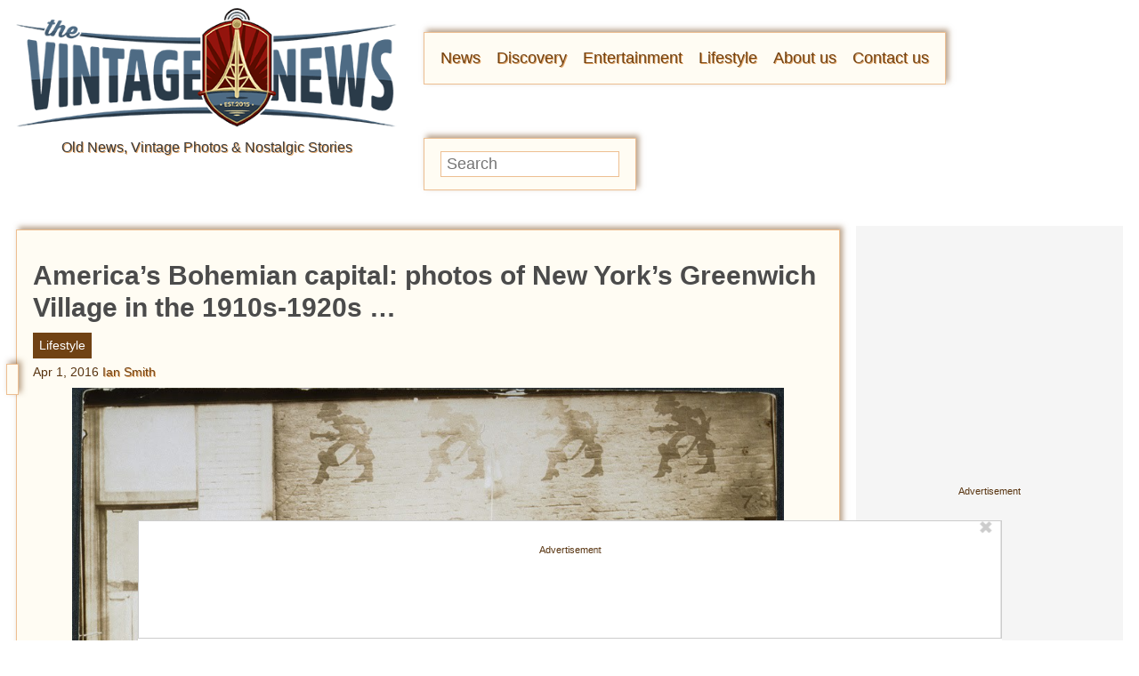

--- FILE ---
content_type: text/html; charset=UTF-8
request_url: https://www.thevintagenews.com/2016/04/01/vintage-photos-of-new-yorks-greenwich-village-in-the-1910s-1920s-2/
body_size: 133860
content:
<!doctype html>
<html lang="en">

<head>
	<meta http-equiv="Content-Type" content="text/html; charset=UTF-8" />
		<meta name="viewport" content="width=device-width, initial-scale=1.0" />
	<link rel="preconnect" href="//lockerdome.com" />
	<link rel="preconnect" href="//ap.lijit.com" />
	<link rel="preconnect" href="//ib.adnxs.com" />
	<link rel="preconnect" href="//a.teads.tv" />
	<link rel="preconnect" href="//fastlane.rubiconproject.com" />
	<link rel="preconnect" href="//bid.contextweb.com" />
	<link rel="preconnect" href="//securepubads.g.doubleclick.net" />
	<link rel="preconnect" href="//www.facebook.com" />
	<link rel="preconnect" href="//static.xx.fbcdn.net" />
	<meta property="fb:pages" content="712292018845915" />
	<meta property="fb:admins" content="100060404585321,554762021">
	<script type='text/javascript'>
        _WF = window._WF = {
            'rendered': new Date().valueOf(),
            'q': []
        };
    </script>
<script src="https://securepubads.g.doubleclick.net/tag/js/gpt.js" async></script>
<script type='text/javascript'>
(function(){
var managerConstants = {"DFPI": {"orders": {"357896965": 2, "367930405": 6, "372983365": 3, "2293751652": 2, "2370645977": 3, "2370661649": 3, "2371186291": 3, "2371390974": 3, "2371393380": 3, "2371399425": 3, "2371401741": 3, "2371407078": 3, "2392552498": 2, "2393809177": 7, "2393823980": 4, "2426045985": 2, "2605423098": 2, "2635120687": 2, "2635573846": 4, "2636222372": 5, "2636222375": 5, "2636553319": 5, "2637110790": 5, "2655908054": 3, "2655912131": 3, "2656161481": 3, "2656164463": 3, "2656168984": 3, "2656261439": 3, "2656270316": 3, "2656270745": 3, "2656273088": 3, "2656529170": 3, "2656538569": 3, "2656672254": 3, "2656675095": 3, "2657027913": 3, "2657040225": 3, "2693104694": 2, "2705153984": 2, "2803923506": 2, "2807422547": 3, "2807425883": 3, "2807527579": 3, "2807528806": 3, "2808165756": 3, "2808168363": 3, "2808171021": 3, "2813753462": 2, "2831441443": 2, "2831442226": 2, "2846568689": 3, "2846574938": 3, "2846587658": 3, "2846834551": 3, "2846840806": 3, "2847397371": 3, "2847400200": 3, "2847400311": 3, "2847403674": 3, "2847405072": 3, "2847406701": 3, "2847410790": 3, "2871502017": 1, "2939288369": 2, "3166665058": 2, "3170033887": 3, "3170034850": 3, "3170036803": 3, "3170138126": 3, "3170138639": 3, "3170140040": 3, "3170145104": 3, "3170146268": 3, "3171721101": 3, "3171728049": 3, "3171734157": 3, "3171738462": 3, "3171741324": 3, "3171741726": 3, "3171742305": 3, "3173293888": 3, "3173299099": 3, "3173301340": 3, "3173367775": 3, "3173372152": 3, "3173427323": 3, "3173508188": 3, "3175029513": 3, "3175029543": 3, "3175030716": 3, "3175033410": 3, "3175033608": 3, "3175035573": 3, "3175113252": 3, "3175115754": 3, "3205444079": 2, "3207064200": 2, "3219638625": 2, "3225058315": 2, "3236254934": 2}, "decoders": {"1": "adipolo", "2": "adx", "3": "amazon", "4": "adsense", "5": "n2w", "6": "unfilled", "7": "adx_native"}, "companies": {"36951685": "CPX Interactive", "36953005": "bRealTime Marketplace", "36954445": "PulsePoint", "36988765": "COSM", "37719685": "targeting dummy", "39517645": "AdExchange", "40589965": "Prebid", "43703965": "pulsepoint", "43728325": "defymedia", "43731445": "aol", "43731685": "springserve", "43732405": "komoona", "43732765": "districtmDMX", "43761445": "brealtime", "43853485": "appnexusAst", "43856005": "Amazon/A9", "43894765": "Hive Media", "43981405": "Google AdSense", "44294125": "openx", "44370205": "indexExchange", "45616885": "criteo", "4403459491": "rhythmone", "4410550297": "sharethrough", "4412356938": "highbid", "4437030401": "audienceNetwork", "4443996224": "Sonobi", "4445002038": "sonobi", "4477801362": "rubicon", "4509850534": "gumgum", "4528677974": "pubmatic", "4612750768": "H Code Media", "4626138840": "Synacor", "4627613940": "ix", "4629377457": "eplanning", "4654744982": "OpenX EBDA", "4654748546": "Index Exchange EBDA", "4662375356": "Rubicon Project EBDA", "4663275358": "triplelift", "4684895885": "Golden Hippo", "4691882813": "Browsi", "4703426801": "tripleliftdisplay", "4714310092": "Trion Interactive", "4718737624": "Media.net EBDA", "4723762215": "Fisico Inc.", "4732642727": "Insticator", "4732652775": "FB Do Not Use", "4732654470": "Facebook EBDA", "4740597501": "YieldMo EBDA", "4740983450": "Pubmatic EBDA", "4747168469": "Vicinity Media", "4765333811": "Sonobi EBDA", "4769250860": "conversant", "4770635669": "sovrn", "4793693707": "Sovrn EBDA", "4795262523": "33across", "4795937703": "teads", "4798936002": "Infolinks", "4817997789": "Intowow", "4819033111": "IntowowBillable", "4819041828": "AdExchange", "4846984062": "Verizon Media EBDA", "4848076503": "Verizon Media Video EBDA", "4855319242": "triplelift EBDA", "4871398758": "aniview", "4872518107": "gumgumanc", "4884695994": "kargo", "4884712481": "vidazoo", "4885815514": "yieldmo", "4886550428": "medianet", "4892585197": "Fluct EBDA", "4892733806": "utanc", "4893411028": "undertone", "4897386174": "Sharethrough EBDA", "4981739025": "AdExchange", "5012160613": "Amazon/A9", "5026517181": "Sonobi EBDA", "5035526617": "Adipolo", "5050570234": "Sovrn EBDA", "5050665244": "OpenX EBDA", "5051943117": "AdExchange", "5084401115": "Triplelift EBDA", "5087653109": "Index Exchange EBDA", "5087659127": "YieldMo EBDA", "5088073417": "Media.net EBDA", "5098607271": "OpenX EBDA", "5098608210": "Pubmatic EBDA", "5098969597": "Sonobi EBDA", "5100958683": "Sovrn EBDA", "5114351943": "EMX EBDA", "5114724440": "Rubicon EBDA", "5114731871": "UnrulyX EBDA", "5114741460": "Smaato EBDA", "5118822443": "EMX EBDA", "5139685134": "OneTag EBDA", "5139686328": "Smart EBDA", "5167433038": "OneTag EBDA", "5199469582": "triplelift EBDA", "5279874383": "Prebid", "5279920687": "Index Exchange EBDA", "5279920945": "Media.net EBDA", "5280163917": "Rubicon Project EBDA", "5280389707": "AdExchange", "5286053018": "Fluct EBDA", "5286055811": "Sovrn EBDA", "5286055829": "triplelift EBDA", "5286071686": "OneTag EBDA", "5286071932": "YieldMo EBDA", "5286072427": "OpenX EBDA", "5286072613": "Sharethrough EBDA", "5286072670": "Sonobi EBDA", "5323642503": "Pubmatic EBDA", "5328694772": "OneTag EBDA", "5328695411": "Rubicon Project EBDA", "5339893906": "Media.net EBDA"}}, "RSOC": {"showall": {"utm_source": ["tg", "bk", "ty", "twqa"]}}, "work": {"prebid": [{"name": "sonobi-single", "active": true, "tokens": {}, "bidderCode": "sonobi", "startDelay": 1000, "urlTemplate": "https://apex.go.sonobi.com/trinity.json?key_maker={{keymaker}}&ref={{href}}&s={{random}}&vp={{device}}&lib_name=prebid&lib_v={{version}}&us=0&ius=1{{CCPA}}{{GDPR}}"}, {"name": "sonobi-multi", "count": -1, "active": true, "period": 20000, "tokens": {}, "bidderCode": "sonobi", "startDelay": 1000, "urlTemplate": "https://apex.go.sonobi.com/trinity.json?key_maker={{keymaker}}&ref={{href}}&s={{random}}&vp={{device}}&lib_name=prebid&lib_v={{version}}&us=0&ius=1{{CCPA}}{{GDPR}}"}]}, "ATFMAP": {"err": {}, "mobile": {"primary-over-image": true, "primary-over-title": true, "primary-under-title": true}, "tablet": {"secondary-P1": true, "primary-over-title": true, "primary-under-title": true}, "desktop": {"secondary-P1": true, "quaternary-P1": true, "primary-over-title": true, "primary-under-title": true}, "unknown": {}, "undefined": {}, "othermobile": {}}, "IIQ_RS": 2.5, "NETMAP": {"48": 1, "52": 1, "53": 2, "55": 2, "56": 2, "57": 2, "58": 1, "59": 1, "60": 1, "61": 1, "62": 1, "63": 1, "64": 1, "65": 1, "66": 1, "67": 1, "68": 1}, "C2SINFO": {"VOIP": {"keywords": ["Voice Over IP Telephone Systems", "VOIP Phone Business", "VOIP Phone Service {{city}}", "VOIP Service Providers"], "linkDomain": "fetch-voip.fyi"}, "Cruises": {"keywords": ["Cheap Last Minute Cruises", "Alaska Cruise", "River Cruises", "Mediterranean Cruise"], "linkDomain": "cruise-aid.fyi"}, "Medical Alert": {"keywords": ["Medical Alert Services", "Medical Alert System Reviews", "Medical Alert Systems for Seniors", "In Home Medical Alert Systems"], "linkDomain": "a-great-medical-alert.fyi"}, "online banking": {"keywords": ["Banks With Free Checking and Savings Accounts", "Open Up a Bank Account Online", "Open a Bank Account Online With No Money", "Open Bank Account Online Free"], "linkDomain": "bankaccount-web.fyi"}, "Assisted Living": {"keywords": ["Assisted Living in {{city}}", "Assisted Living for Seniors", "Senior Independent Living Apartments", "Active Senior Living Community"], "linkDomain": "seniorliving-guide.fyi"}, "Dental Implants": {"keywords": ["{{city}} Dental Implants", "Cost of Dental Implants near {{city}}", "Full Mouth Dental Implants", "{{city}} Dental Implant Dentists"], "linkDomain": "dentalimplants-mall.zone"}, "Debt Consolidation": {"keywords": ["Poor Credit Debt Consolidation", "Debt Consolidation Loan for Bad Credit", "Private Loan Consolidation", "Credit Card Debt Relief Consolidation"], "linkDomain": "debt-consolidation-aid.fyi"}, "Home Security Systems": {"keywords": ["Automated Home Security Systems", "Smart House Alarm System", "Complete Home Automation and Security System", "Wireless Home Security Systems"], "linkDomain": "great-home-security.fyi"}}, "GLOBALS": {}, "SPLSITES": ["66", "56", "57", "69"], "whitelist": {"oembed": ["https://connect.facebook.net", "https://platform.twitter.com", "https://embed.redditmedia.com", "https://www.tiktok.com"]}, "DEFAULTUTM": {"utm_medium": ["${supply_name}-ya", "supplyname-ya", "${pubid}-ya", "pubid-ya", "$section_id$-ob", "section_id-ob", "sectionid-ob"], "utm_source": [], "utm_content": [], "utm_campaign": []}, "FORCEABTEST": {"anc_ab": [{"treatment": "noanc", "conditions": {"blog_name": {"iwastesomuchtime": true}, "deviceType": {"mobile": true, "tablet": true}, "is_organic": {"true": true}}}, {"treatment": "dc_attachment", "conditions": {"blog_name": {"decoist": true}, "is_attachment": {"true": true}}}, {"treatment": "top", "conditions": {"deviceType": {"mobile": true, "tablet": true}, "is_affiliate": {"true": true}}, "exceptions": {"utm_source": {"aa": true, "ab": true, "ad": true, "ag": true}}}], "cwv_ab": [{"treatment": "inviewport:100", "conditions": {"blog_name": {"factable": true, "brakeforit": true, "dailyfunny": true, "giveitlove": true, "japacrunch": true, "gamedaynews": true, "pastfactory": true, "desafiomundial": true}, "deviceType": {"mobile": true}}, "exceptions": {"countryCode": {"IN": true, "MY": true, "PH": true}}}, {"treatment": "inviewport:100", "conditions": {"deviceType": {"mobile": true}, "countryCode": {"IN": true, "MY": true, "PH": true}}}], "pmp_ab": [{"treatment": "native", "conditions": {"network_id": {"0": true}}}], "poi_ab": [{"treatment": "minute_poi", "conditions": {"deviceType": {"desktop": true}, "network_id": {"0": true}, "countryCode": {"CA": true, "GB": true, "US": true}, "is_affiliate": {"false": true}, "is_single_page_layout": {"true": true}}}, {"treatment": "minute_poi", "conditions": {"deviceType": {"desktop": true}, "is_affiliate": {"true": true}, "is_single_page_layout": {"true": true}}}], "pot_ab": [{"treatment": "enabled", "conditions": {"blog_name": {"slowrobot": true, "iwastesomuchtime": true}, "deviceType": {"mobile": true}}}], "uid_ab": [{"treatment": "ppid", "exceptions": {"browserinfo_name": {"crios": true, "edge-c": true, "safari": true, "firefox": true, "applewebkit": true, "facebookios": true, "instagramios": true, "pinterestios": true}}}], "uti_ab": [{"treatment": "undertone", "conditions": {"is_quiz": {"false": true}, "blog_name": {"postfun": true, "factable": true, "moneypop": true, "brakeforit": true, "healthygem": true, "gamedaynews": true, "pastfactory": true, "trendchaser": true}, "deviceType": {"mobile": true}, "countryCode": {"US": true, "us": true}, "is_single_page_layout": {"false": true}}}], "retag_ab": [{"treatment": "enabled", "conditions": {"blog_name": {"hooch": true, "buzznet": true, "postfun": true, "factable": true, "idolator": true, "moneypop": true, "bavardist": true, "dadpatrol": true, "quizscape": true, "brakeforit": true, "dailyfunny": true, "giveitlove": true, "healthygem": true, "japacrunch": true, "purevolume": true, "tacorelish": true, "gamedaynews": true, "pastfactory": true, "tallytravel": true, "trendchaser": true, "cuteemergency": true, "vidabrilhante": true, "desafiomundial": true, "exploredluxury": true, "exploredplanet": true, "exploredsports": true, "bleacherbreaker": true, "exploredhistory": true, "lifestylelatino": true, "exploredhollywood": true, "thisiswhyimsingle": true}}}], "dc_spl_ab": [{"treatment": "spl", "conditions": {"blog_name": {"decoist": true}}}], "pushly_ab": [{"treatment": "pushly page:1", "conditions": {"deviceType": {"mobile": true}}, "exceptions": {"blog_name": {"decoist": true, "manmadediy": true, "outdoorevival": true, "iwastesomuchtime": true}, "browserinfo_name": {"crios": true, "safari": true, "applewebkit": true, "facebookios": true, "instagramios": true, "pinterestios": true}}}, {"treatment": "pushly page:1", "conditions": {"deviceType": {"desktop": true}}, "exceptions": {"blog_name": {"decoist": true, "manmadediy": true, "foodiefixdaily": true, "outdoorrevival": true, "iwastesomuchtime": true}}}, {"treatment": "page:1000", "conditions": {"blog_name": {"decoist": true, "manmadediy": true, "foodiefixdaily": true, "outdoorrevival": true, "iwastesomuchtime": true}, "is_organic": {"true": true}}}], "slider_ab": [{"treatment": "desktop_pag_vidazoo_outstream", "conditions": {"is_quiz": {"false": true}, "deviceType": {"desktop": true}, "network_id": {"0": true}, "is_single_page_layout": {"false": true}}}, {"treatment": "mobile_pag_vidazoo_outstream", "conditions": {"is_quiz": {"false": true}, "deviceType": {"mobile": true, "tablet": true}, "network_id": {"0": true}, "is_single_page_layout": {"false": true}}}], "spotim_ab": [{"treatment": "spotim_poi", "conditions": {"utm_source": {"spotqahard": true}}}, {"treatment": "spotim_gampoi400_hybrid", "conditions": {"utm_source": {"spotqahybrid": true}}}], "dianomi_ab": [{"treatment": "enabled", "conditions": {"blog_name": {"moneypop": true}, "deviceType": {"mobile": true}, "is_single_page_layout": {"false": true}}, "exceptions": {"utm_source": {"ob": true, "oq": true, "tb": true}}}], "message_ab": [{"treatment": "bulk:500", "conditions": {"network_id": {"0": true, "1": true, "2": true}}}], "refresh_ab": [{"treatment": "allmobile infinite inview", "conditions": {"is_quiz": {"false": true}, "deviceType": {"mobile": true, "tablet": true}, "is_organic": {"false": true}, "is_single_page_layout": {"false": true}}, "exceptions": {"blog_name": {"healthygem": true}}}, {"treatment": "perslot", "conditions": {"is_quiz": {"true": true}}, "exceptions": {"network_id": {"2": true}, "utm_source": {"qc": true}}}, {"treatment": "infinite inview", "conditions": {"is_quiz": {"false": true}, "deviceType": {"desktop": true}, "is_organic": {"false": true}, "is_single_page_layout": {"false": true}}, "exceptions": {"blog_name": {"giveitlove": true}}}], "rsoc_lp_ab": [{"treatment": "forcerac", "conditions": {"is_rsoc": {"true": true}}}], "session_ab": [{"treatment": "nomidnight"}, {"treatment": "expmin:120 article", "exceptions": {"network_id": {"1": true}}}], "timeout_ab": [{"treatment": "2000", "conditions": {"blog_name": {"vidabrilhante": true}, "countryCode": {"BR": true}, "browserinfo_name": {"chrome": true}}}], "identity_ab": [{"treatment": "spotim", "conditions": {"blog_name": {"slowrobot": true, "iwastesomuchtime": true}}, "exceptions": {"is_swarm_post": {"true": true}}}], "intentiq_ab": [{"treatment": "enabled", "conditions": {"countryCode": {"AU": true, "BR": true, "CA": true, "JP": true, "KP": true, "MX": true, "MY": true, "NZ": true, "PH": true, "SG": true, "TH": true, "US": true}}}], "lowprice_ab": [{"treatment": "enabled", "exceptions": {"countryCode": {"US": true, "us": true}}}], "splayout_ab": [{"treatment": "nopoh", "conditions": {"is_search_site": {"true": true}}}, {"treatment": "nopoh nosp1", "conditions": {"blog_name": {"foodiefixdaily": true}}}, {"treatment": "cwv font inview infinite poh nopui nopop noanc", "conditions": {"is_quiz": {"false": true}, "network_id": {"1": true}, "is_single_page_layout": {"true": true}}, "exceptions": {"blog_name": {"decoist": true, "manmadediy": true, "foodiefixdaily": true, "outdoorrevival": true, "iwastesomuchtime": true}}}, {"treatment": "anc30 cwv font nopui poi inview", "conditions": {"network_id": {"0": true}, "utm_source": {"fc": true, "pc": true, "tp": true, "tz": true}, "is_affiliate": {"false": true}}, "exceptions": {"blog_name": {"decoist": true, "manmadediy": true, "foodiefixdaily": true, "outdoorrevival": true, "iwastesomuchtime": true}}}, {"treatment": "cwv font inview infinite", "conditions": {"is_affiliate": {"true": true}, "is_single_page_layout": {"true": true}}, "exceptions": {"blog_name": {"decoist": true, "manmadediy": true, "foodiefixdaily": true, "outdoorrevival": true, "iwastesomuchtime": true}, "utm_source": {"aa": true, "ab": true, "ad": true, "ag": true}}}, {"treatment": "poh:2:1 sp5:2 nolp1 nolp2 nolp3 nosp3 nosp1", "conditions": {"deviceType": {"desktop": true}, "is_affiliate": {"true": true}, "is_single_page_layout": {"true": true}}, "exceptions": {"blog_name": {"decoist": true, "manmadediy": true, "foodiefixdaily": true, "outdoorrevival": true, "iwastesomuchtime": true}, "utm_source": {"aa": true, "ab": true, "ad": true, "ag": true}}}, {"treatment": "poh:2:1 nopui", "conditions": {"deviceType": {"mobile": true, "tablet": true}, "is_affiliate": {"true": true}, "is_single_page_layout": {"true": true}}, "exceptions": {"blog_name": {"decoist": true, "manmadediy": true, "foodiefixdaily": true, "outdoorrevival": true, "iwastesomuchtime": true}, "utm_source": {"aa": true, "ab": true, "ad": true, "ag": true}}}, {"treatment": "smartfeed", "conditions": {"network_id": {"0": true}, "utm_source": {"ba": true}}, "exceptions": {"blog_name": {"decoist": true, "manmadediy": true, "foodiefixdaily": true, "outdoorrevival": true, "iwastesomuchtime": true}}}, {"treatment": "infinite anc30 cwv inview", "conditions": {"is_quiz": {"false": true}, "utm_source": {"aa": true, "ab": true, "ad": true, "ag": true}, "is_affiliate": {"true": true}, "is_single_page_layout": {"true": true}}, "exceptions": {"blog_name": {"decoist": true, "manmadediy": true, "foodiefixdaily": true, "outdoorrevival": true, "iwastesomuchtime": true}}}, {"treatment": "infinite pop anc30 cwv inview", "conditions": {"is_quiz": {"false": true}, "network_id": {"0": true}, "is_affiliate": {"false": true}, "is_single_page_layout": {"true": true}}, "exceptions": {"blog_name": {"decoist": true, "manmadediy": true, "foodiefixdaily": true, "outdoorrevival": true, "iwastesomuchtime": true}, "utm_source": {"fc": true, "pc": true, "tp": true, "tz": true}}}, {"treatment": "infinite anc30 cwv inview nopui noupdateurl", "conditions": {"blog_name": {"higherperspectives": true}}, "exceptions": {"blog_name": {"decoist": true, "manmadediy": true, "foodiefixdaily": true, "outdoorrevival": true, "iwastesomuchtime": true}, "utm_source": {"fc": true, "pc": true, "tp": true, "tz": true}}}, {"treatment": "lp1:3 lp2:3 lp3:3 sp1:3 sp3:3 sp5:3", "conditions": {"deviceType": {"desktop": true}, "utm_source": {"aa": true, "ab": true, "ad": true, "ag": true}, "is_affiliate": {"true": true}, "is_single_page_layout": {"true": true}}, "exceptions": {"blog_name": {"decoist": true, "manmadediy": true, "foodiefixdaily": true, "outdoorrevival": true, "iwastesomuchtime": true}}}, {"treatment": "lp1:3 lp2:3 lp3:3 sp1:3 sp3:3 sp5:3", "conditions": {"deviceType": {"desktop": true}, "is_organic": {"false": true}, "network_id": {"0": true}, "is_affiliate": {"false": true}, "is_single_page_layout": {"true": true}}, "exceptions": {"blog_name": {"decoist": true, "manmadediy": true, "foodiefixdaily": true, "outdoorrevival": true, "iwastesomuchtime": true}, "utm_source": {"bt": true, "fc": true, "fo": true, "ot": true}}}, {"treatment": "doublemedrec", "conditions": {"blog_name": {"factable": true, "moneypop": true, "dadpatrol": true, "brakeforit": true, "giveitlove": true, "tacorelish": true, "gamedaynews": true, "desafiomundial": true, "exploredplanet": true, "lifestylelatino": true}, "deviceType": {"desktop": true}, "utm_source": {"aa": true, "ab": true, "ad": true, "ag": true}, "is_affiliate": {"true": true}, "is_single_page_layout": {"true": true}}, "exceptions": {"blog_name": {"decoist": true, "manmadediy": true, "foodiefixdaily": true, "outdoorrevival": true, "iwastesomuchtime": true}}}, {"treatment": "doublemedrec", "conditions": {"is_quiz": {"false": true}, "blog_name": {"factable": true, "moneypop": true, "dadpatrol": true, "brakeforit": true, "giveitlove": true, "tacorelish": true, "gamedaynews": true, "desafiomundial": true, "exploredplanet": true, "lifestylelatino": true}, "deviceType": {"desktop": true}, "is_affiliate": {"false": true}, "is_single_page_layout": {"true": true}}, "exceptions": {"blog_name": {"decoist": true, "manmadediy": true, "foodiefixdaily": true, "outdoorrevival": true, "iwastesomuchtime": true}}}, {"treatment": "puh", "conditions": {"is_quiz": {"false": true}, "deviceType": {"mobile": true}, "network_id": {"0": true}, "utm_source": {"cp": true}, "is_affiliate": {"false": true}, "is_single_page_layout": {"true": true}}, "exceptions": {"blog_name": {"decoist": true, "moneypop": true, "bavardist": true, "dailyfunny": true, "giveitlove": true, "japacrunch": true, "manmadediy": true, "gamedaynews": true, "vidabrilhante": true, "desafiomundial": true, "foodiefixdaily": true, "outdoorrevival": true, "exploredhistory": true, "lifestylelatino": true, "iwastesomuchtime": true}, "utm_source": {"fc": true, "pc": true, "tp": true, "tz": true}}}, {"treatment": "anc30 cwv font pui poi inview", "conditions": {"is_quiz": {"false": true}, "network_id": {"2": true}, "is_affiliate": {"false": true}}, "exceptions": {"blog_name": {"decoist": true, "manmadediy": true, "foodiefixdaily": true, "outdoorrevival": true, "iwastesomuchtime": true}}}, {"treatment": "poh:2:2", "conditions": {"is_quiz": {"false": true}, "is_organic": {"true": true}, "network_id": {"2": true}, "is_affiliate": {"false": true}}, "exceptions": {"blog_name": {"decoist": true, "manmadediy": true, "foodiefixdaily": true, "outdoorrevival": true, "iwastesomuchtime": true}}}, {"treatment": "noTeasers noupdateurl", "conditions": {"is_single_page_layout": {"true": true}}, "exceptions": {"blog_name": {"decoist": true, "manmadediy": true, "foodiefixdaily": true, "outdoorrevival": true, "iwastesomuchtime": true}}}, {"treatment": "nopon nosp1 nosp3", "conditions": {"is_quiz": {"false": true}, "deviceType": {"mobile": true}, "is_single_page_layout": {"true": true}}, "exceptions": {"blog_name": {"decoist": true, "manmadediy": true, "foodiefixdaily": true, "outdoorrevival": true, "iwastesomuchtime": true}}}, {"treatment": "nopon", "conditions": {"is_quiz": {"false": true}, "deviceType": {"tablet": true, "desktop": true}, "is_single_page_layout": {"true": true}}, "exceptions": {"blog_name": {"decoist": true, "manmadediy": true, "foodiefixdaily": true, "outdoorrevival": true, "iwastesomuchtime": true}}}, {"treatment": "nolp1 nolp2 nolp3 nosp3 nosp5", "conditions": {"is_quiz": {"false": true}, "deviceType": {"desktop": true}, "network_id": {"2": true}, "is_affiliate": {"false": true}}, "exceptions": {"blog_name": {"decoist": true, "manmadediy": true, "foodiefixdaily": true, "outdoorrevival": true, "iwastesomuchtime": true}, "utm_source": {"fc": true}}}, {"treatment": "nolp1 nolp2 nolp3 nosp3 nosp5", "conditions": {"is_quiz": {"false": true}, "deviceType": {"desktop": true}, "utm_source": {"fc": true}, "is_affiliate": {"false": true}}, "exceptions": {"blog_name": {"decoist": true, "manmadediy": true, "foodiefixdaily": true, "outdoorrevival": true, "iwastesomuchtime": true}}}, {"treatment": "sp1:1 nolp1 nolp2 nolp3 nosp3 nosp5", "conditions": {"is_quiz": {"false": true}, "deviceType": {"desktop": true}, "is_organic": {"true": true}, "is_affiliate": {"false": true}}, "exceptions": {"blog_name": {"decoist": true, "manmadediy": true, "foodiefixdaily": true, "outdoorrevival": true, "iwastesomuchtime": true}}}, {"treatment": "sp1:1 nolp1 nolp2 nolp3 nosp3 nosp5", "conditions": {"is_quiz": {"false": true}, "deviceType": {"desktop": true}, "utm_source": {"bt": true, "fo": true, "ot": true}, "is_affiliate": {"false": true}}, "exceptions": {"blog_name": {"decoist": true, "manmadediy": true, "foodiefixdaily": true, "outdoorrevival": true, "iwastesomuchtime": true}}}, {"treatment": "anc:3", "conditions": {"is_quiz": {"false": true}, "deviceType": {"desktop": true}, "utm_source": {"aa": true, "ab": true, "ad": true, "ag": true}, "is_affiliate": {"true": true}, "is_single_page_layout": {"true": true}}, "exceptions": {"blog_name": {"decoist": true, "manmadediy": true, "foodiefixdaily": true, "outdoorrevival": true, "iwastesomuchtime": true}}}, {"treatment": "anc:3", "conditions": {"is_quiz": {"false": true}, "deviceType": {"desktop": true}, "network_id": {"0": true}, "is_affiliate": {"false": true}, "is_single_page_layout": {"true": true}}, "exceptions": {"blog_name": {"decoist": true, "manmadediy": true, "foodiefixdaily": true, "outdoorrevival": true, "iwastesomuchtime": true}}}, {"treatment": "anc infinite cwv inview noTeasers noupdateurl nopon nopop nopui nopot no_mobile_video", "conditions": {"is_quiz": {"false": true}, "blog_name": {"decoist": true, "manmadediy": true, "foodiefixdaily": true, "outdoorrevival": true}, "is_single_page_layout": {"true": true}}}, {"treatment": "noInfiniteScroll anc:2 infinite cwv inview noTeasers noupdateurl nopon nopop nopui nopot no_mobile_video", "conditions": {"is_quiz": {"false": true}, "blog_name": {"iwastesomuchtime": true}, "is_single_page_layout": {"true": true}}}], "banhammer_ab": [{"treatment": "all:badConsecutive"}], "clear_ads_ab": [{"treatment": "enabled", "conditions": {"deviceType": {"mobile": true, "tablet": true}}}, {"treatment": "enabled", "conditions": {"blog_name": {"manmadediy": true}}}, {"treatment": "narrowanc nextmargin", "conditions": {"deviceType": {"desktop": true}}}, {"treatment": "attrsize", "conditions": {"blog_name": {"brakeforit": true, "desafiomundial": true, "thisiswhyimsingle": true}, "deviceType": {"desktop": true}}}], "landscape_ab": [{"treatment": "enabled", "conditions": {"network_id": {"0": true, "1": true, "2": true}}}], "mmdiy_spl_ab": [{"treatment": "infinite", "conditions": {"blog_name": {"manmadediy": true}}}], "retention_ab": [{"treatment": "enabled", "conditions": {"blog_name": {"manmadediy": true, "outdoorrevival": true}, "countryCode": {"US": true}}, "exceptions": {"utm_source": {"maropost": true}}}], "dc_article_ab": [{"treatment": "treatment2", "conditions": {"blog_name": {"decoist": true}}}], "ftmobdelay_ab": [{"treatment": "enabled", "conditions": {"is_quiz": {"false": true}, "deviceType": {"mobile": true}, "utm_source": {"at": true, "bt": true, "cp": true, "fc": true, "fo": true, "ft": true, "os": true, "ot": true, "yi": true, "zw": true}, "is_single_page_layout": {"true": true}}}, {"treatment": "enabled", "conditions": {"is_quiz": {"false": true}, "utm_source": {"fd": true, "pc": true, "tp": true, "tw": true, "tz": true, "fbqa": true}, "is_single_page_layout": {"true": true}}, "exceptions": {"network_id": {"2": true}}}, {"treatment": "enabled", "conditions": {"is_quiz": {"false": true}, "network_id": {"2": true}}, "exceptions": {"deviceType": {"desktop": true}, "utm_source": {"fc": true}}}], "iwinfinite_ab": [{"treatment": "spl", "conditions": {"blog_name": {"iwastesomuchtime": true}}}], "ob_desktop_ab": [{"treatment": "ob_widget_tp1", "conditions": {"is_quiz": {"false": true}, "blog_name": {"brakeforit": true, "healthygem": true}, "deviceType": {"desktop": true}, "utm_source": {"ob": true, "oq": true}, "is_single_page_layout": {"false": true}}}], "ob_explore_ab": [{"treatment": "explore_ob", "conditions": {"blog_name": {"postfun": true, "giveitlove": true, "healthygem": true}, "utm_source": {"ob": true, "oq": true}}}], "penaltybox_ab": [{"treatment": "noadx", "conditions": {"network_id": {"0": true, "1": true, "2": true}}}], "prebid_fpd_ab": [{"treatment": "enabled", "conditions": {"blog_name": {"postfun": true, "brakeforit": true, "dailyfunny": true, "healthygem": true, "desafiomundial": true, "thisiswhyimsingle": true, "higherperspectives": true}}}], "quizlayout_ab": [{"treatment": "newLayout", "conditions": {"is_quiz": {"true": true}}}, {"treatment": "p10_new_taboola", "conditions": {"is_quiz": {"true": true}, "deviceType": {"mobile": true}, "is_organic": {"false": true}, "network_id": {"0": true}}, "exceptions": {"blog_name": {"moneypop": true}}}, {"treatment": "noansref", "conditions": {"is_quiz": {"true": true}, "network_id": {"0": true}}}, {"treatment": "nopui0", "conditions": {"is_quiz": {"true": true}, "deviceType": {"desktop": true}, "utm_source": {"ae": true}}}, {"treatment": "tq_nosp2 tq_nosp1", "conditions": {"is_quiz": {"true": true}, "deviceType": {"mobile": true, "desktop": true}, "utm_source": {"tq": true}}}, {"treatment": "nosp123", "conditions": {"is_quiz": {"true": true}, "deviceType": {"mobile": true}, "is_organic": {"true": true}}}, {"treatment": "nosp_123", "conditions": {"is_quiz": {"true": true}, "blog_name": {"trendchaser": true}, "deviceType": {"mobile": true}}}, {"treatment": "nosp_123", "conditions": {"is_quiz": {"true": true}, "deviceType": {"mobile": true}, "is_organic": {"true": true}}}, {"treatment": "nopot nolp1 nosp2 noanc1 nopoi novideo nopon4 noqp2 notp1 noqp1 nonativo_pon pon_organic", "conditions": {"is_quiz": {"true": true}, "is_organic": {"true": true}}}, {"treatment": "sp2_organic", "conditions": {"is_quiz": {"true": true}, "deviceType": {"desktop": true}, "is_organic": {"true": true}}}, {"treatment": "nopoi all_nopot", "conditions": {"is_quiz": {"true": true}, "blog_name": {"trendchaser": true, "outdoorrevival": true}, "deviceType": {"desktop": true}}}, {"treatment": "vidazoo_outstream", "conditions": {"is_quiz": {"true": true}, "deviceType": {"mobile": true}, "network_id": {"0": true}}}, {"treatment": "nopot_p6", "conditions": {"is_quiz": {"true": true}, "deviceType": {"desktop": true}, "network_id": {"0": true}}}, {"treatment": "nativo_pon_desktop", "conditions": {"is_quiz": {"true": true}, "deviceType": {"desktop": true}}, "exceptions": {"blog_name": {"idolator": true, "bavardist": true, "japacrunch": true, "vidabrilhante": true}}}, {"treatment": "vidz_pon4 ajax:10", "conditions": {"is_quiz": {"true": true}, "deviceType": {"desktop": true}, "is_organic": {"false": true}, "network_id": {"0": true}}, "exceptions": {"blog_name": {"moneypop": true, "quizscape": true, "bleacherbreaker": true}}}, {"treatment": "vidazoo_desktop_outstream", "conditions": {"is_quiz": {"true": true}, "blog_name": {"moneypop": true, "quizscape": true, "bleacherbreaker": true}, "deviceType": {"desktop": true}, "network_id": {"0": true}}}, {"treatment": "splImg inview nosp1:nolp1:nopot:nopoi", "conditions": {"is_quiz": {"true": true}, "utm_source": {"qc": true}}}], "srinfinite_ab": [{"treatment": "splUnits:3:3 0369", "conditions": {"blog_name": {"slowrobot": true}}}], "tb_desktop_ab": [{"treatment": "pon4", "conditions": {"is_quiz": {"false": true}, "blog_name": {"brakeforit": true, "giveitlove": true, "healthygem": true, "gamedaynews": true, "vidabrilhante": true, "exploredplanet": true, "bleacherbreaker": true}, "deviceType": {"desktop": true}, "utm_source": {"tb": true}, "is_single_page_layout": {"false": true}}}], "tb_explore_ab": [{"treatment": "enabled", "conditions": {"is_rsoc": {"true": true}, "blog_name": {"financemat": true, "curatecentral": true, "motornavigate": true, "wealthexplode": true, "findtopsavings": true, "economicalfinds": true, "financefreedoms": true, "healthnewswatch": true, "ultimatedealsearch": true, "discovertravelplans": true}}}, {"treatment": "explore_tb", "conditions": {"blog_name": {"brakeforit": true, "gamedaynews": true, "exploredplanet": true}, "is_organic": {"false": true}}}], "desktop_spl_ab": [{"treatment": "sticky", "conditions": {"deviceType": {"desktop": true}, "is_organic": {"false": true}, "network_id": {"0": true}, "utm_source": {"ba": true, "cp": true, "up": true}, "is_single_page_layout": {"true": true}}}, {"treatment": "sticky", "conditions": {"deviceType": {"desktop": true}, "utm_source": {"aa": true, "ab": true, "ad": true, "ag": true}, "is_affiliate": {"true": true}, "is_single_page_layout": {"true": true}}}, {"treatment": "sticky", "conditions": {"blog_name": {"brakeforit": true, "exploredluxury": true, "exploredplanet": true}, "deviceType": {"desktop": true}, "is_organic": {"false": true}, "utm_source": {"fz": true}, "is_single_page_layout": {"true": true}}}, {"treatment": "sticky", "conditions": {"deviceType": {"desktop": true}, "is_organic": {"false": true}, "network_id": {"0": true}, "utm_source": {"fz": true}, "is_single_page_layout": {"true": true}}, "exceptions": {"blog_name": {"brakeforit": true, "exploredluxury": true, "exploredplanet": true}}}, {"treatment": "sticky", "conditions": {"deviceType": {"desktop": true}, "is_organic": {"false": true}, "network_id": {"0": true}, "utm_source": {"an": true, "rc": true, "tb": true}, "is_single_page_layout": {"true": true}}}, {"treatment": "sticky", "conditions": {"deviceType": {"desktop": true}, "is_organic": {"false": true}, "utm_source": {"fc": true}, "is_single_page_layout": {"true": true}}}, {"treatment": "sticky", "conditions": {"deviceType": {"desktop": true}, "is_organic": {"false": true}, "network_id": {"2": true}, "is_single_page_layout": {"true": true}}, "exceptions": {"utm_source": {"fc": true}}}], "dc_d_gallery_ab": [{"treatment": "treatmentC", "conditions": {"blog_name": {"decoist": true}, "deviceType": {"desktop": true}}}], "dc_m_gallery_ab": [{"treatment": "treatmentB", "conditions": {"blog_name": {"decoist": true}, "deviceType": {"mobile": true}}}], "mmdiy_layout_ab": [{"treatment": "lp", "conditions": {"blog_name": {"manmadediy": true}}}], "mobilelayout_ab": [{"treatment": "nopot", "conditions": {"deviceType": {"mobile": true}}, "exceptions": {"network_id": {"1": true}}}, {"treatment": "noshrinkhead", "conditions": {"blog_name": {"moneypop": true, "dailyfunny": true, "giveitlove": true, "gamedaynews": true}, "deviceType": {"mobile": true}}}, {"treatment": "noimage", "conditions": {"blog_name": {"brakeforit": true, "giveitlove": true, "japacrunch": true}, "deviceType": {"mobile": true}}}, {"treatment": "noheader", "conditions": {"deviceType": {"mobile": true}}, "exceptions": {"network_id": {"1": true}}}, {"treatment": "noput", "conditions": {"is_quiz": {"false": true}, "blog_name": {"moneypop": true, "trendchaser": true}, "deviceType": {"mobile": true}, "is_fb_layout": {"false": true}, "is_single_page_layout": {"false": true}}}, {"treatment": "nosp1", "conditions": {"is_quiz": {"false": true}, "blog_name": {"trendchaser": true}, "deviceType": {"mobile": true}, "is_fb_layout": {"false": true}, "is_single_page_layout": {"false": true}}}, {"treatment": "nosp2", "conditions": {"is_quiz": {"false": true}, "blog_name": {"trendchaser": true}, "deviceType": {"mobile": true}, "is_fb_layout": {"false": true}, "is_single_page_layout": {"false": true}}}, {"treatment": "nosp2", "conditions": {"blog_name": {"higherperspectives": true}, "deviceType": {"mobile": true}, "is_fb_layout": {"false": true}}}, {"treatment": "nosp3", "conditions": {"is_quiz": {"false": true}, "blog_name": {"trendchaser": true}, "deviceType": {"mobile": true}, "is_fb_layout": {"false": true}, "is_single_page_layout": {"false": true}}}, {"treatment": "nopon4", "conditions": {"is_quiz": {"false": true}, "blog_name": {"healthygem": true, "pastfactory": true}, "deviceType": {"mobile": true}, "is_fb_layout": {"false": true}, "is_single_page_layout": {"false": true}}}, {"treatment": "widget2x1_pun", "conditions": {"is_quiz": {"false": true}, "blog_name": {"healthygem": true, "pastfactory": true}, "deviceType": {"mobile": true}, "is_fb_layout": {"false": true}, "is_single_page_layout": {"false": true}}}, {"treatment": "notp1", "conditions": {"is_quiz": {"false": true}, "blog_name": {"healthygem": true, "pastfactory": true}, "deviceType": {"mobile": true}, "is_fb_layout": {"false": true}, "is_single_page_layout": {"false": true}}}], "prebid_floor_ab": [{"treatment": "adunit:0.05:enforce:aps"}], "ajaxslideshow_ab": [{"treatment": "ajax:5 vidazoo_top_tp1_ajax", "conditions": {"is_quiz": {"false": true}, "blog_name": {"giveitlove": true, "tacorelish": true, "exploredplanet": true}, "deviceType": {"desktop": true}, "is_organic": {"false": true}, "is_single_page_layout": {"false": true}}}, {"treatment": "ajax:3 vidazoo_top_tp1_ajax", "conditions": {"is_quiz": {"false": true}, "blog_name": {"factable": true, "bleacherbreaker": true}, "deviceType": {"desktop": true}, "is_organic": {"false": true}, "is_single_page_layout": {"false": true}}}], "desktoplayout_ab": [{"treatment": "sprotate", "conditions": {"blog_name": {"decoist": true, "manmadediy": true}, "deviceType": {"tablet": true, "desktop": true}, "exceptions": {"utm_source": {"jf": true, "jt": true}}, "network_id": {"1": true}}}, {"treatment": "lpandqp", "conditions": {"is_quiz": {"false": true}, "blog_name": {"postfun": true, "factable": true, "bavardist": true, "dailyfunny": true, "japacrunch": true, "tacorelish": true, "exploredplanet": true}, "deviceType": {"desktop": true}, "is_organic": {"false": true}, "is_single_page_layout": {"false": true}}}, {"treatment": "poi", "conditions": {"is_quiz": {"false": true}, "blog_name": {"postfun": true, "factable": true, "bavardist": true, "brakeforit": true, "dailyfunny": true, "japacrunch": true, "tacorelish": true, "gamedaynews": true, "pastfactory": true, "exploredplanet": true, "bleacherbreaker": true}, "deviceType": {"desktop": true}, "is_organic": {"false": true}, "is_single_page_layout": {"false": true}}}, {"treatment": "noput", "conditions": {"is_quiz": {"false": true}, "blog_name": {"buzznet": true, "pastfactory": true, "trendchaser": true, "bleacherbreaker": true}, "deviceType": {"desktop": true}, "is_organic": {"false": true}, "is_single_page_layout": {"false": true}}}, {"treatment": "noanc", "conditions": {"is_quiz": {"false": true}, "blog_name": {"postfun": true, "trendchaser": true}, "deviceType": {"desktop": true}, "is_organic": {"false": true}, "is_single_page_layout": {"false": true}}}, {"treatment": "noqp1", "conditions": {"is_quiz": {"false": true}, "blog_name": {"trendchaser": true}, "deviceType": {"desktop": true}, "is_organic": {"false": true}, "is_single_page_layout": {"false": true}}}, {"treatment": "noqp2", "conditions": {"is_quiz": {"false": true}, "blog_name": {"buzznet": true, "postfun": true, "factable": true}, "deviceType": {"desktop": true}, "is_organic": {"false": true}, "is_single_page_layout": {"false": true}}}, {"treatment": "notp1_all", "conditions": {"blog_name": {"moneypop": true, "trendchaser": true}, "deviceType": {"desktop": true}, "is_organic": {"false": true}, "is_single_page_layout": {"false": true}}}, {"treatment": "nodianomi_pun", "conditions": {"is_quiz": {"false": true}, "blog_name": {"moneypop": true}, "deviceType": {"desktop": true}, "is_organic": {"false": true}, "is_single_page_layout": {"false": true}}}, {"treatment": "nodianomi_pon", "conditions": {"is_quiz": {"false": true}, "blog_name": {"moneypop": true}, "deviceType": {"desktop": true}, "is_organic": {"false": true}, "is_single_page_layout": {"false": true}}}], "lazy_load_ads_ab": [{"treatment": "2", "conditions": {"blog_name": {"tankroar": true, "manmadediy": true, "historybitz": true, "thevintagenews": true, "abandonedspaces": true, "ilovewwiiplanes": true, "wallswithstories": true, "warhistoryonline": true}, "deviceType": {"mobile": true}}}, {"treatment": "1", "conditions": {"blog_name": {"tankroar": true, "manmadediy": true, "historybitz": true, "thevintagenews": true, "abandonedspaces": true, "ilovewwiiplanes": true, "wallswithstories": true, "warhistoryonline": true}, "deviceType": {"desktop": true}}}], "mobile_minute_ab": [{"treatment": "minute_pui", "conditions": {"blog_name": {"bleacherbreaker": true}, "deviceType": {"mobile": true}, "countryCode": {"CA": true, "ca": true}, "is_single_page_layout": {"false": true}}}], "confirmedclick_ab": [{"treatment": "block_on_badnav", "conditions": {"deviceType": {"mobile": true}}}], "dianomi_desktop_ab": [{"treatment": "pun", "conditions": {"blog_name": {"moneypop": true}, "deviceType": {"tablet": true, "desktop": true}, "is_single_page_layout": {"false": true}}, "exceptions": {"utm_source": {"ob": true, "oq": true, "tb": true}}}], "timera_interval_ab": [{"treatment": "60pct", "conditions": {"blog_name": {"thevintagenews": true, "warhistoryonline": true}}}], "internalviewability_ab": [{"treatment": "enabled"}], "dianomi_desktop_tbob_ab": [{"treatment": "enabled", "conditions": {"blog_name": {"moneypop": true}, "deviceType": {"desktop": true}, "utm_source": {"ob": true, "oq": true, "tb": true}}, "exceptions": {"countryCode": {"IL": true}}}]}, "ORGBLOGLIST": ["48", "52", "58", "59", "60", "61", "62", "63", "64", "65", "66", "67", "68", "69"], "SNAPSOURCES": ["sc", "sn", "st"], "UGCPIXELMAP": {"0": "449027768109159"}, "apis_config": {"ads_config": ["post_url", "utm_source", "utm_campaign", "adblock_status", "winners"], "ads_channel": "C03CK2E0BJ9", "typo_config": ["post_url", "swarm_post_id", "swarm_slide_id", "adblock_status"], "image_config": ["post_url", "swarm_post_id", "swarm_slide_id", "adblock_status"], "other_config": ["post_url", "utm_source", "bucket_id", "ab_active", "adblock_status"], "typo_channel": "C03CK2E0BJ9", "image_channel": "C03CK2E0BJ9", "other_channel": "C03CK2E0BJ9", "slack_configs": {"ads_channel": "C03CK2E0BJ9", "dev_channel": "G03CMUATYR0", "typo_channel": "C03CK2E0BJ9", "image_channel": "C03CK2E0BJ9", "other_channel": "C03CK2E0BJ9"}, "report_configs": {"auth_hash": "801d027309b0f931b1c155dc9f844a295cd51a2b", "ads_config": ["post_url", "utm_source", "utm_campaign", "adblock_status", "winners", "tab_zoom"], "typo_config": ["post_url", "swarm_post_id", "swarm_slide_id", "tab_zoom", "adblock_status"], "image_config": ["post_url", "swarm_post_id", "swarm_slide_id", "tab_zoom", "adblock_status"], "other_config": ["post_url", "utm_source", "bucket_id", "ab_active", "tab_zoom", "adblock_status"]}, "snippets_config": {"mobile_spl_source": "ft", "desktop_spl_source": "fz", "mobile_paginated_source": "tb", "desktop_paginated_source": "tb"}, "checkpoint_exclusions": [{"condition": "is_rsoc", "checkpointIds": ["googletag", "pbjs", "dfp boot"], "conditionEquals": true}, {"condition": "is_search", "checkpointIds": ["googletag", "pbjs", "dfp boot"], "conditionEquals": true}]}, "disclaimers": {"rsoc-footer": {"default": "The information on this site is of a general nature only and is not intended to address the specific circumstances of any particular individual or entity. It is not intended or implied to be a substitute for professional advice."}, "serp-footer": {"default": "The information on this site is of a general nature only and is not intended to address the specific circumstances of any particular individual or entity. It is not intended or implied to be a substitute for professional advice."}}, "lazyLoadAds": {"hooch": {"mobile": ["secondary-P1", "secondary-P3", "primary-over-next", "primary-over-header-2", "primary-over-header-3", "primary-over-header-4", "primary-under-image-P2", "primary-under-image-P4", "primary-under-image-P3", "primary-under-next"], "tablet": ["secondary-P5", "primary-over-next", "primary-over-header-2", "primary-over-header-3", "primary-over-header-4", "primary-under-image-P2", "primary-under-image-P4", "primary-under-image-P3", "primary-under-next"], "desktop": ["secondary-P3", "secondary-P5", "quaternary-P2", "primary-over-next", "primary-under-next", "primary-over-image", "primary-over-header-2", "primary-over-header-1", "primary-over-header-4", "primary-over-header-3"]}, "decoist": {"mobile": ["leaderboard-bottom", "primary-over-next", "primary-under-image-P1", "primary-under-image-P2", "primary-under-image-P3", "primary-under-image-P4", "secondary-P1", "secondary-P2", "secondary-P3", "secondary-P4", "secondary-P5"], "tablet": ["leaderboard-bottom", "primary-over-next", "primary-under-image-P1", "primary-under-image-P2", "primary-under-image-P3", "primary-under-image-P4", "secondary-P1", "secondary-P2", "secondary-P3", "secondary-P4", "secondary-P5"], "desktop": ["leaderboard-bottom", "primary-over-next", "primary-under-image-P1", "primary-under-image-P2", "primary-under-image-P3", "primary-under-image-P4", "secondary-P2", "secondary-P3", "secondary-P4", "secondary-P5"]}, "moneypop": {"mobile": ["primary-over-header-1", "primary-over-header-2", "primary-over-header-3", "primary-over-header-4", "primary-over-image", "primary-over-next", "primary-under-image-P0", "primary-under-image-P1", "primary-under-image-P2", "primary-under-image-P3", "primary-under-image-P4", "primary-under-next", "secondary-P1", "secondary-P3"], "tablet": ["primary-over-header-1", "primary-over-header-2", "primary-over-header-3", "primary-over-header-4", "primary-over-image", "primary-over-next", "primary-under-image-P0", "primary-under-image-P1", "primary-under-image-P2", "primary-under-image-P3", "primary-under-image-P4", "primary-under-next", "secondary-P3", "secondary-P5"], "desktop": ["primary-over-header-1", "primary-over-header-2", "primary-over-header-3", "primary-over-header-4", "primary-over-image", "primary-over-next", "primary-over-next-P2", "primary-over-next-P3", "primary-under-next", "quaternary-P2", "secondary-P3", "secondary-P5"]}, "tankroar": {"mobile": ["primary-P3", "primary-P4", "primary-P5", "primary-P6", "primary-P7", "primary-P8"], "tablet": ["primary-P3", "primary-P4", "primary-P5", "primary-P6", "primary-P7", "primary-P8"], "desktop": ["primary-P3", "primary-P4", "primary-P5", "primary-P6", "primary-P7", "primary-P8"]}, "slowrobot": {"mobile": ["primary-P3", "primary-P4", "primary-P5", "primary-P6", "primary-P7", "primary-P8"], "tablet": ["primary-P3", "primary-P4", "primary-P5", "primary-P6", "primary-P7", "primary-P8"], "desktop": ["primary-P3", "primary-P4", "primary-P5", "primary-P6", "primary-P7", "primary-P8"]}, "manmadediy": {"mobile": ["primary-over-header-2", "primary-over-header-3", "primary-over-header-4", "primary-over-header-5", "primary-over-header-6", "primary-over-header-7", "primary-over-header-8", "primary-over-next"], "tablet": ["primary-over-header-2", "primary-over-header-3", "primary-over-header-4", "primary-over-header-5", "primary-over-header-6", "primary-over-header-7", "primary-over-header-8", "primary-over-next", "secondary-P5"], "desktop": ["primary-over-next", "primary-over-header-2", "primary-over-header-3", "primary-over-header-4", "primary-over-header-5", "primary-over-header-6", "primary-over-header-7", "primary-over-header-8", "secondary-P5"]}, "historybitz": {"mobile": ["primary-P3", "primary-P4", "primary-P5", "primary-P6", "primary-P7", "primary-P8"], "tablet": ["primary-P3", "primary-P4", "primary-P5", "primary-P6", "primary-P7", "primary-P8"], "desktop": ["primary-P3", "primary-P4", "primary-P5", "primary-P6", "primary-P7", "primary-P8"]}, "outdoorrevival": {"mobile": ["primary-P3", "primary-P4", "primary-P5", "primary-P6", "primary-P7", "primary-P8"], "tablet": ["primary-P3", "primary-P4", "primary-P5", "primary-P6", "primary-P7", "primary-P8"], "desktop": ["primary-P3", "primary-P4", "primary-P5", "primary-P6", "primary-P7", "primary-P8"]}, "thevintagenews": {"mobile": ["primary-P3", "primary-P4", "primary-P5", "primary-P6", "primary-P7", "primary-P8"], "tablet": ["primary-P3", "primary-P4", "primary-P5", "primary-P6", "primary-P7", "primary-P8"], "desktop": ["primary-P3", "primary-P4", "primary-P5", "primary-P6", "primary-P7", "primary-P8"]}, "abandonedspaces": {"mobile": ["primary-P3", "primary-P4", "primary-P5", "primary-P6", "primary-P7", "primary-P8"], "tablet": ["primary-P3", "primary-P4", "primary-P5", "primary-P6", "primary-P7", "primary-P8"], "desktop": ["primary-P3", "primary-P4", "primary-P5", "primary-P6", "primary-P7", "primary-P8"]}, "ilovewwiiplanes": {"mobile": ["primary-P3", "primary-P4", "primary-P5", "primary-P6", "primary-P7", "primary-P8"], "tablet": ["primary-P3", "primary-P4", "primary-P5", "primary-P6", "primary-P7", "primary-P8"], "desktop": ["primary-P3", "primary-P4", "primary-P5", "primary-P6", "primary-P7", "primary-P8"]}, "iwastesomuchtime": {"mobile": ["primary-P3", "primary-P4", "primary-P5", "primary-P6", "primary-P7", "primary-P8"], "tablet": ["primary-P3", "primary-P4", "primary-P5", "primary-P6", "primary-P7", "primary-P8"], "desktop": ["primary-P3", "primary-P4", "primary-P5", "primary-P6", "primary-P7", "primary-P8"]}, "wallswithstories": {"mobile": ["primary-P3", "primary-P4", "primary-P5", "primary-P6", "primary-P7", "primary-P8"], "tablet": ["primary-P3", "primary-P4", "primary-P5", "primary-P6", "primary-P7", "primary-P8"], "desktop": ["primary-P3", "primary-P4", "primary-P5", "primary-P6", "primary-P7", "primary-P8"]}, "warhistoryonline": {"mobile": ["primary-P3", "primary-P4", "primary-P5", "primary-P6", "primary-P7", "primary-P8"], "tablet": ["primary-P3", "primary-P4", "primary-P5", "primary-P6", "primary-P7", "primary-P8"], "desktop": ["primary-P3", "primary-P4", "primary-P5", "primary-P6", "primary-P7", "primary-P8"]}}, "REFERRERLIST": ["bing", "duckduckgo", "ecosia", "flipboard", "facebook", "google", "pinterest", "yahoo", "apple.news"], "TSPTHROTTLES": {"active": true, "bySource": {"FB": {"any": 0, "p2h": 0, "p2l": 0, "plv": 0, "svh": 0, "svl": 100, "organic": 0}}, "allocations": {"any": 4, "p2h": 4, "p2l": 4, "plv": 4, "svh": 4, "svl": 80, "organic": 0}}, "blogMinFloor": {"9": 1, "41": 1, "42": 1, "50": 1}, "EASEINSOURCES": ["cp", "qu", "ct", "xw", "xy", "vg", "vh", "vi", "zx"], "RSOCPOSTBACKS": {"mb": "https://app.marketism.tech/api/34gvdsh1v3/conversion/?click_id={click_id}&channel={channel}&country={country}&device={device_code}&user_agent={user_agent}&ip={ip}&platform={traffic_source}&mlid={mlid}", "mk": "https://app.marketism.tech/api/34gvdsh1v3/conversion/?click_id={click_id}&channel={channel}&country={country}&device={device_code}&user_agent={user_agent}&ip={ip}&platform={traffic_source}&mlid={mlid}"}, "eventSkipList": [{"class": {"flags": "ig", "pattern": "prebiderror"}, "event": {"flags": "ig", "pattern": "timeout"}}, {"class": {"flags": "ig", "pattern": "prebiderror"}, "event": {"flags": "ig", "pattern": "does.not.exist:.seedtag"}}, {"class": {"flags": "ig", "pattern": "prebiderror"}, "event": {"flags": "ig", "pattern": "Server.call.for.*?failed"}}, {"class": {"flags": "ig", "pattern": "prebiderror"}, "event": {"flags": "ig", "pattern": "Response.is.empty"}}, {"class": {"flags": "ig", "pattern": "prebiderror"}, "event": {"flags": "ig", "pattern": "Price.Floors:.Fields.recieved.do.not.match.allowed.fields"}}, {"class": {"flags": "ig", "pattern": "prebiderror"}, "event": {"flags": "ig", "pattern": "xhr.construction"}}, {"class": {"flags": "ig", "pattern": "prebiderror"}, "event": {"flags": "ig", "pattern": "OFAC.sanctioned.country"}}, {"class": {"flags": "ig", "pattern": "prebiderror"}, "event": {"flags": "ig", "pattern": "emitted.an.uncaught.error.when.parsing.their.bidRequest"}}, {"class": {"flags": "ig", "pattern": "prebiderror"}, "event": {"flags": "ig", "pattern": "Removing.invalid.mediaTypes.banner.object.from.request"}}, {"class": {"flags": "ig", "pattern": "prebiderror"}, "event": {"flags": "ig", "pattern": "unknown"}}, {"class": {"flags": "ig", "pattern": "prebiderror"}, "event": {"flags": "ig", "pattern": "local.storage.api.disabled"}}, {"class": {"flags": "ig", "pattern": "prebiderror"}, "event": {"flags": "ig", "pattern": "does.not.exist:.kueezrtb"}}], "APSALTBLOGLIST": ["48", "52"], "SHOPPERSOURCES": ["af"], "dynamicContent": {"image": {"sizings": {"mobile": {"imgsrc": {"width": 800, "height": 533}, "srcset": {"width": 480, "height": 720}}, "tablet": {"imgsrc": {"width": null, "height": null}, "srcset": {"width": 480, "height": null}}, "desktop": {"imgsrc": {"width": null, "height": null}, "srcset": {"width": 480, "height": null}}}}, "contentHeight": {"mobile": 2681, "tablet": 2317, "desktop": 1760}}, "FACEBOOKSOURCES": ["fb", "fs", "kw", "rl", "za", "zb", "zd", "mi", "in", "az", "ls", "oa", "md", "ia", "ps", "sm", "ft", "mt", "fc", "mc", "ss", "sh", "aa", "wi", "wt", "si", "st", "ea", "cf", "eb", "cv", "lb", "lt", "k2", "k3", "tm", "fm", "h2", "mf", "at", "h5", "b1", "h6", "ze", "zi", "ot", "dg", "my-ft", "ax", "fq", "bt", "sp", "zt", "zh", "zp", "zw", "bf", "tf", "wb", "tk", "zk", "zl", "ps", "qt", "rt", "nt", "le", "zm", "zs", "zc", "od", "zq", "xa", "xb", "xc", "xd", "xe", "xf", "xg", "xh", "xi", "xj", "xk", "xl", "xm", "xn", "xo", "xp", "xq", "bp", "xr", "xs", "xt", "xu", "xv", "co", "xz", "et", "ti", "ml", "fz", "oi", "fbqa", "tz", "zy", "gt", "tp", "yi", "os", "cp", "tw", "fd", "fo"], "RSOCCATEGORYMAP": {"0": {"auto": "1206125907246158", "health": "468978172698829", "senior": "3895776090747148", "travel": "1605323203464200", "fitness": "1545330222843203", "housing": "1567521080627347", "telecom": "2362248540779813", "education": "614113804891659", "automotive": "1206125907246158"}}, "TWRPSTHRESHOLDS": {"0": {"o9fb6": {"oh72o": 0.03, "oh72p": 0.06, "oh72q": 0.08, "oh72s": 0.1, "oh72t": 0.12, "oh72u": 0.15}, "oeyww": {"ogqeu": 0.03, "ogqev": 0.06, "ogqew": 0.08, "ogqex": 0.1, "ogqey": 0.12, "ogqez": 0.15}, "oeyx0": {"oky24": 0.03, "oky25": 0.06, "oky27": 0.08, "oky28": 0.1, "oky2a": 0.12, "oky2b": 0.15}, "oeyx4": {"ojxee": 0.03, "onlhc": 0.06, "onlhd": 0.08, "onlhe": 0.1, "onlhf": 0.12, "onlhg": 0.15}, "ohd22": {"ohd23": 0.03, "ohd29": 0.06, "ohd2b": 0.08, "ohd2c": 0.1, "ohd2d": 0.12, "ohd2e": 0.15}, "oitia": {"oiudl": 0.03, "oiudm": 0.06, "oiudn": 0.08, "oiudp": 0.1, "oiudv": 0.12, "oiudw": 0.15}, "ol1yp": {"ol1yr": 0.03, "ol1ys": 0.06, "ol1yt": 0.08, "ol1yx": 0.1, "ol1yy": 0.15, "ol1yz": 0.12}, "ol307": {"ol30a": 0.03, "ol30c": 0.06, "ol30d": 0.08, "ol30e": 0.1, "ol30f": 0.12, "ol30h": 0.15}}, "2": {"ojhxk": {"ojhxl": 0.03, "ojhxm": 0.06, "ojhxn": 0.08, "ojhxp": 0.1, "ojhxq": 0.12, "ojhxr": 0.15}, "ojmtf": {"ojmtg": 0.03, "ojmth": 0.06, "ojmti": 0.08, "ojmtj": 0.1, "ojmtk": 0.12, "ojmtl": 0.15}, "ojmyp": {"ojmyq": 0.03, "ojmyr": 0.06, "ojmys": 0.08, "ojmyv": 0.1, "ojmyw": 0.12, "ojmyx": 0.15}}}, "PAIDEMAILSOURCES": ["jf", "jt"], "amazonSubBidders": {"34e4u8": "Equativ", "48cidc": "Rubicon", "5cavwg": "Conversant", "72ercw": "Grid-Paxa", "7k7myo": "IndexExchange", "846tq8": "OneTag", "9l0e0w": "Sovrn-Reaction", "ac3ksg": "Grid", "ay92ps": "IndexExchange-Paxa", "c01534": " AolYahoo", "ccwbuo": "Rise-Reaction", "d65ts0": "Conversant-Paxa", "e0tw5c": "Openx", "ea47b4": "Rubicon", "fe2ku8": "Equativ-Paxa", "lzmiv4": "Openx", "mjlpmo": "Rise", "n3kwe8": "Beachfront", "qfg0zk": "Sovrn", "rlkpog": "Sovrn-Paxa", "sg8s1s": "IndexExchange-Reaction", "udgni8": "Rise-Paxa", "vs3wn4": "Rubicon-Reaction", "w1e7sw": "Openx", "ww2a68": "Equativ-Reaction", "zb318g": "Unruly", "107xerk": "Triplelift", "10z0lj4": "Sharethrough", "122yz28": "Vidazoo", "12p4gzk": "Pubmatic", "12ztclc": "AdYouLike-Reaction", "1393nr4": "MinuteMedia-Paxa", "19aof0g": "Yieldmo", "1d6iqdc": "MinuteMedia", "1ecnf28": "Vidazoo-Paxa", "1eugao0": "Pubmatic", "1fyeo74": "Illumin", "1i8hqf4": "Triplelift-Paxa", "1k746bk": "Pubmatic-Reaction", "1kr3d34": "MinuteMedia-Reaction", "1ky7d34": "Outbrain", "1l0do8w": "AdYouLike-Paxa", "1li6juo": "AppNexus", "1mm4xds": "GumGum", "1qahjpc": "TestBidder", "1uxsqv4": "AdYouLike", "1uzz20w": "Outbrain-Paxa", "1vjy8sg": "AppNexus-Paxa", "1vun4e8": "Vidazoo-Reaction", "1ytn280": "Triplelift"}, "EUCOUNTRYCODELIST": ["at", "be", "bg", "cy", "cz", "de", "dk", "ee", "el", "es", "fi", "fr", "gb", "gr", "hr", "hu", "ie", "it", "lt", "lu", "lv", "mt", "nl", "pl", "pt", "ro", "se", "si", "sk", "uk"], "vidazooSubBidders": {"6421ca42b1322ebf899ee240": "appnexus", "6421ca708dcbf9a874de9ef2": "sonobi", "6421ca8f8dcbf9a874de9f00": "grid", "6427c6accfaa666d83069933": "pubmatic", "643b9292d8d5752bab28cc95": "sovrn", "643b92c8bcc8fb15b23c423a": "sharethrough", "6447eac282161c9275f023d4": "openx", "644a2c7a14c1d31275e55cd6": "rubicon", "64896030c163eb24e9250bed": "onetag", "64c25e2eb1bac4c3c335d1b2": "unruly", "658414fbda0abc2c7b601c84": "brightcom", "659683a3b98af84a3fa5734e": "rise", "65d73039d549d49aa44badb3": "smart", "65f2dfd0a12281c8b7d516cf": "adyoulike", "662919404a76f3f62e57f25f": "nextmillenium", "6649b8e67b2ae0af93b48d5c": "appnexus-reaction", "6649bd507b2ae0af93b4b5fd": "sovrn-reaction", "6649be82773f14a8238ad42d": "adyoulike-reaction", "665f27c68bcd674b699e3047": "rise-reaction", "66680bc1baf26870e6bf1732": "sonobi-reaction", "66798d6a0278f894a2e30a1f": "pubmatic-reaction", "668ff9aac421741da6b9c984": "rubicon-reaction", "66d09dab85de95cfaf7f92ce": "kueez", "66d0a15a1ae7f048f0d46bb5": "kueez-reaction", "66e98704aed049ce144af648": "minutemedia", "6707b16e2b5af2e148790bbe": "pgam", "6707b34e2b5af2e148790dc1": "pgam-reaction"}, "SPOREVSPLBLACKLIST": ["grid", "nativo", "rise", "seedtag", "sharethrough", "vidazoo", "vidazooserver"], "SPOREVQUIZBLACKLIST": ["minutemedia", "nativo", "openwebxchange", "seedtag", "sovrn"], "vdzDemandPartnerIds": {"5ef33a30d6c8a50004a484ed": "grid", "6305eb884d8a75440cd608ae": "grid", "630cb8f158d6a8fc5c40cec9": "adipolo", "630cb91458d6a8fc5c40cecf": "adipolo", "630cb97394926cd1d8cf6559": "adipolo", "630cc9048ac6d9b59aa4119c": "adipolo", "631ee517b8649921ed063320": "adipolo", "631f34d1d8da200f7afeca08": "adipolo", "631f3a9d0a5f7246774c3976": "adipolo", "6362b95fc019998c1eb6b160": "usatoday", "64049361dbb26d88f8ee2eaa": "usatoday-paxa", "642c996c80a580e31aa567df": "adipolo-paxa", "642c999550f589df1cf8e4e7": "adipolo-paxa", "642c99b150f589df1cf8e4f0": "adipolo-paxa", "642d31ced5a5301812149bd8": "adipolo-reaction", "642d31dc50f589df1c0a4873": "adipolo-reaction", "642d31f380a580e31ab4aed4": "adipolo-reaction"}, "aniviewAdSourceIdMap": {"6168426b2fb0430c483b7839": "spotim", "6252cda7a843fc74076393f4": "avantis-Aniview Marketplace", "628cec8f9f86001462462dc7": "avantis-Aniview Marketplace", "628ceccf334ad92ec17748cb": "avantis-Aniview Marketplace", "628cecf1326a0b0d3c13c278": "avantis-Aniview Marketplace", "628ced137c322e7bd42a703b": "avantis-Aniview Marketplace", "628ced3289d38c145b50c045": "avantis-Aniview Marketplace", "628ced52c9192b0e6a41147a": "avantis-Aniview Marketplace", "628ced71b3cf7728661ff364": "avantis-Aniview Marketplace", "628ced9091ef8c64cc7ccbc8": "avantis-Aniview Marketplace", "6298cfa9f65fe64cb95b6eb7": "spotim", "62f37e172f422d555b5e6904": "spotim"}, "passiveSessionBuckets": [{"name": "topiary", "sites": "*", "active": true, "percentage": 1}, {"name": "botAnalytics", "sites": ["giveitlove", "trendchaser", "dadpatrol"], "active": true, "percentage": 1}, {"name": "botAnalytics", "sites": ["postfun", "pastfactory", "gamedaynews", "moneypop", "healthygem", "bleacherbreaker", "tacorelish", "brakeforit", "decoist"], "active": true, "percentage": 0.1}, {"name": "botAnalytics", "sites": "*", "active": true, "percentage": 0}, {"name": "uponit", "sites": ["trendchaser", "desafiomundial", "giveitlove", "buzznet", "dadpatrol", "tacorelish", "moneypop", "healthygem", "bleacherbreaker", "pastfactory", "postfun", "hooch", "thisiswhyimsingle", "exploredplanet", "gamedaynews", "quizscape", "bavardist", "factable", "dailyfunny", "idolator", "themystique", "purevolume"], "active": true, "percentage": 1}], "slideOrderOptimization": {"epsilon": 0, "eligibleArticles": {"1337585": true, "1660757": true, "1748838": true, "2370215": true, "2839761": true, "3101109": true, "3432140": true, "4938857": true, "5660333": true, "5722413": true, "7580963": true}}, "DEFAULTMESSAGINGOPTIONS": {"includeBB": false, "destinations": "or"}, "SINGLEPAGEORGANICSOURCES": ["zb", "fbqa", "bt", "ot", "fo"], "ADSENSESOURCECHANNELIDMAP": {"activecampaign": "1385202690"}, "SINGLEPAGENODESKTOPINCONTENTADSOURCES": ["ft", "at", "zw", "fbqa"]};

var extend = function(context, obj){
    for (var key in obj){
        if (!context[key]){
            context[key] = obj[key];
        }
    }
};

var bootMethods =  { "extend" : extend };

bootMethods.extend(_WF, { "utils" : bootMethods });

_WF.utils.extend(_WF, managerConstants);
})();
</script>
<script type='text/javascript'>(function(){_WF = window._WF || {};_WF.ab_overrides = _WF.ab_overrides || {};_WF.ab_overrides['csplit_ab'] = 'header';_WF.ab_overrides['prebid_ab'] = 'none';_WF.ab_overrides['dynamic_ab'] = 'control-1';_WF.ab_overrides['postcontent_ab'] = 'control-1';_WF.ab_overrides['rr_ab'] = 'control';_WF.ab_overrides['apswrapper_ab'] = 'none';_WF.ab_overrides['cmp_ab'] = 'quantcast';_WF.ab_overrides['spallcontent_ab'] = 'control-1';_WF.ab_overrides['browsi_ab'] = 'control-1';_WF.ab_overrides['dc_rail_layout_ab'] = 'none';_WF.ab_overrides['optiyield_ab'] = 'none';_WF.ab_overrides['mrc_ab'] = 'none';})();</script><script type='text/javascript' src='https://www.thevintagenews.com/wp-content/plugins/outrigger/scripts/vendor/extended_intermediate_header.v1.js?ver=1769539658' async></script>
<!-- <stylepreloader> --><script type='text/javascript'>(function(){_WF.q.push(function(){_WF.cache.setItem(_WF.KEYS.TIMESTAMP, performance.timing.navigationStart);_WF.cache.setItem(_WF.KEYS.EXPLICIT, 0);_WF.cache.setItem(_WF.KEYS.POSTURL, "https://www.thevintagenews.com/2016/04/01/vintage-photos-of-new-yorks-greenwich-village-in-the-1910s-1920s-2/");_WF.cache.setItem(_WF.KEYS.POSTTITLE, "America\'s Bohemian capital:photos of New York’s Greenwich Village in the 1910s-1920s ...");_WF.cache.setItem(_WF.KEYS.POSTNAME, "vintage-photos-of-new-yorks-greenwich-village-in-the-1910s-1920s-2");_WF.cache.setItem(_WF.KEYS.POSTID, 78504);_WF.cache.setItem(_WF.KEYS.SWARMPOSTID, -1);_WF.cache.setItem(_WF.KEYS.SWARMSLIDEID, -1);_WF.cache.setItem(_WF.KEYS.PAGENUMBER, 1);_WF.cache.setItem(_WF.KEYS.BLOGNAME, "thevintagenews");_WF.cache.setItem(_WF.KEYS.BLOGID, "65");_WF.cache.setItem(_WF.KEYS.BLOGABBREVIATION, "vn");_WF.cache.setItem(_WF.KEYS.POSTAUTHOR, {"id":"197578","name":"Ian Smith","url":"https:\/\/www.thevintagenews.com\/author\/ian-smith\/","username":"Ian Smith"});_WF.cache.setItem(_WF.KEYS.POSTABBR, "");_WF.cache.setItem(_WF.KEYS.POSTPUBLISHDATE, 1459552513);_WF.cache.setItem(_WF.KEYS.POSTLASTMODIFIEDDATE, 1475582951);_WF.cache.setItem(_WF.KEYS.POSTCATS, [{"id":21,"name":"Lifestyle","url":"https:\/\/www.thevintagenews.com\/category\/lifestyle\/","slug":"lifestyle"}]);_WF.cache.setItem(_WF.KEYS.POSTTAGS, [{"id":44890,"name":"adautoinject","url":"https:\/\/www.thevintagenews.com\/tag\/adautoinject\/","slug":"adautoinject"},{"id":4126,"name":"america","url":"https:\/\/www.thevintagenews.com\/tag\/america\/","slug":"america"},{"id":4419,"name":"Beatnik","url":"https:\/\/www.thevintagenews.com\/tag\/beatnik\/","slug":"beatnik"},{"id":4420,"name":"Bohemia","url":"https:\/\/www.thevintagenews.com\/tag\/bohemia\/","slug":"bohemia"},{"id":3920,"name":"Greenwich Village","url":"https:\/\/www.thevintagenews.com\/tag\/greenwich-village\/","slug":"greenwich-village"},{"id":690,"name":"new york","url":"https:\/\/www.thevintagenews.com\/tag\/new-york\/","slug":"new-york"}]);_WF.cache.setItem(_WF.KEYS.POSTTAX, {"classification":[],"hiveformat":[],"era":[]});_WF.cache.setItem(_WF.KEYS.POSTTHUMBNAIL, {"url":"https:\/\/www.thevintagenews.com\/wp-content\/uploads\/sites\/65\/2015\/12\/Beals-standing-in-the-gallery-doorway-1917..jpg","width":800,"height":639});_WF.cache.setItem(_WF.KEYS.POSTNUMPAGES, 1);_WF.cache.setItem(_WF.KEYS.PAGEELIGIBLE, true);_WF.cache.setItem(_WF.KEYS.WIDTH, window.innerWidth);_WF.cache.setItem(_WF.KEYS.HEIGHT, window.innerHeight);_WF.cache.setItem(_WF.KEYS.ISAFFILIATE, false);_WF.cache.setItem(_WF.KEYS.PDRSTATE, false);_WF.cache.setItem(_WF.KEYS.IS404, false);_WF.cache.setItem(_WF.KEYS.ISATTACHMENT, false);_WF.cache.setItem(_WF.KEYS.ISDYNAMICCONTENT, false);_WF.cache.setItem(_WF.KEYS.ISINDEX, false);_WF.cache.setItem(_WF.KEYS.ISAUTHORPAGE, false);_WF.cache.setItem(_WF.KEYS.ISCATEGORYPAGE, false);_WF.cache.setItem(_WF.KEYS.ISSEARCH, false);_WF.cache.setItem(_WF.KEYS.ISAFSSEARCH, false);_WF.cache.setItem(_WF.KEYS.ISSPONSORED, false);_WF.cache.setItem(_WF.KEYS.ISSWARMPOST, false);_WF.cache.setItem(_WF.KEYS.ISPAXASWARMSITE, false);_WF.cache.setItem(_WF.KEYS.ISPAIDEMAILSITE, false);_WF.cache.setItem(_WF.KEYS.ISSEARCHSITE, false);_WF.cache.setItem(_WF.KEYS.LOCALE, "en_US");_WF.cache.setItem(_WF.KEYS.LOCALECODE, "aG1yZXBvcnRpbmcuYWthbWFpemVkLm5ldA==");_WF.cache.setItem(_WF.KEYS.LOCALIZEDATTRIBUTION, "ADVERTISEMENT");_WF.cache.setItem(_WF.KEYS.LOCALIZEDCALLTOACTIONATTRIBUTION, "Continue Reading Below");_WF.cache.setItem(_WF.KEYS.LOCALIZEDBEGINSLIDESHOW, "Begin");_WF.cache.setItem(_WF.KEYS.LOCALIZEDNEXT, "Next");_WF.cache.setItem(_WF.KEYS.LOCALIZEDNEXTUP, "Next Up");_WF.cache.setItem(_WF.KEYS.LOCALIZEDNEXTPAGE, "Next Page");_WF.cache.setItem(_WF.KEYS.LOCALIZEDNEXTPOST, "Next Post");_WF.cache.setItem(_WF.KEYS.LOCALIZEDSCROLLTOSTORY, "Scroll to Story");_WF.cache.setItem(_WF.KEYS.LOCALIZEDSLIDESHOW, "Slideshow");_WF.cache.setItem(_WF.KEYS.LOCALIZEDSPONSOREDCONTENT, "Sponsored Content");_WF.cache.setItem(_WF.KEYS.LOCALIZEDVIEWASSLIDESHOW, "View as Slideshow");_WF.cache.setItem(_WF.KEYS.LOCALIZEDLOADING, "Loading");_WF.cache.setItem(_WF.KEYS.NEXTPOSTLINK, "");_WF.cache.setItem(_WF.KEYS.NEXTPOSTINFO, {"url":"https:\/\/www.thevintagenews.com\/2016\/04\/01\/klomino-polish-ghost-town-many-years-existed-russian-military-maps\/","id":77862,"title":null,"thumbnail":null});_WF.cache.setItem(_WF.KEYS.ISNARRATIVE, false);_WF.cache.setItem(_WF.KEYS.LOCATIONHASH, "d445a0a7f28838aea42c306ded0b7779e64c3837");_WF.cache.setItem(_WF.KEYS.ISN2S, false);_WF.cache.setItem(_WF.KEYS.ISTIMERA, true);_WF.cache.setItem(_WF.KEYS.ISIWSMT, false);_WF.cache.setItem(_WF.KEYS.QUIZTYPE, "");_WF.cache.setItem(_WF.KEYS.ISRSOC, false);_WF.cache.setItem(_WF.KEYS.ISDEV, false);_WF.cache.setItem(_WF.KEYS.THEMEURL, "https://www.thevintagenews.com/wp-content/themes/timera-tvn");_WF.cache.setItem(_WF.KEYS.THEMENAME, "Timera Child - TVN");_WF.cache.setItem(_WF.KEYS.CODEVERSION, "21454924479");_WF.cache.setItem(_WF.KEYS.ENABLEALLCONTENT, false);_WF.cache.setItem(_WF.KEYS.NETWORKID, 1);_WF.cache.setItem(_WF.KEYS.TAGMAN, {"utm_medium_whitelist" : {},"source_allocation_not_found" : {}});_WF.cache.setItem(_WF.KEYS.DYNAMICPLACEMENTS, []);_WF.cache.setItem(_WF.KEYS.TOKENS, ["contentReady","dfp","dfpConfig","google-analytics-stream","gtm","quantcastChoice","spotim"]);_WF.cache.setItem(_WF.KEYS.LAYOUTFLAGS, );_WF.cache.setItem(_WF.KEYS.SPLPOSTIDHISTORY, [78504]);_WF.cache.setItem(_WF.KEYS.HASUGC, false);_WF.cache.setItem(_WF.KEYS.RSOCKEYWORDCHANNELID, "0");});})();</script><script>_WF=window._WF||{},_WF.ab_overrides=_WF.ab_overrides||{},_WF.ab_overrides.cmp_ab="quantcast",_WF.q.push((function(){_WF.on(_WF.EVENTS.SETUP,(function(){let e="www.thevintagenews.com";var t=window.location.hostname,n=document.createElement("script"),o=document.getElementsByTagName("script")[0];-1==e.indexOf("HOST_NAME")&&(t=e);var i=`https://cmp.inmobi.com/choice/CtXE_JFRBD0sg/${t}/choice.js?tag_version=V3`;const a=["2:tcfeuv2","6:uspv1","7:usnatv1","8:usca","9:usvav1","10:uscov1","11:usutv1","12:usctv1"];var s=0,r=1;n.async=!0,n.type="text/javascript",n.src=i,o.parentNode.insertBefore(n,o),function(){for(var e,t="__tcfapiLocator",n=[],o=window;o;){try{if(o.frames[t]){e=o;break}}catch(e){}if(o===window.top)break;o=o.parent}e||(function e(){var n=o.document,i=!!o.frames[t];if(!i)if(n.body){var a=n.createElement("iframe");a.style.cssText="display:none",a.name=t,n.body.appendChild(a)}else setTimeout(e,5);return!i}(),o.__tcfapi=function(){var e,t=arguments;if(!t.length)return n;if("setGdprApplies"===t[0])t.length>3&&2===t[2]&&"boolean"==typeof t[3]&&(e=t[3],"function"==typeof t[2]&&t[2]("set",!0));else if("ping"===t[0]){var o={gdprApplies:e,cmpLoaded:!1,cmpStatus:"stub"};"function"==typeof t[2]&&t[2](o)}else"init"===t[0]&&"object"==typeof t[3]&&(t[3]=Object.assign(t[3],{tag_version:"V3"})),n.push(t)},o.addEventListener("message",(function(e){var t="string"==typeof e.data,n={};try{n=t?JSON.parse(e.data):e.data}catch(e){}var o=n.__tcfapiCall;o&&window.__tcfapi(o.command,o.version,(function(n,i){var a={__tcfapiReturn:{returnValue:n,success:i,callId:o.callId}};t&&(a=JSON.stringify(a)),e&&e.source&&e.source.postMessage&&e.source.postMessage(a,"*")}),o.parameter)}),!1))}();var c=function(){var e=arguments;typeof window.__uspapi!==c&&setTimeout((function(){void 0!==window.__uspapi&&window.__uspapi.apply(window.__uspapi,e)}),500)};window.__gpp_addFrame=function(e){if(!window.frames[e])if(document.body){var t=document.createElement("iframe");t.style.cssText="display:none",t.name=e,document.body.appendChild(t)}else window.setTimeout(window.__gppaddFrame,10,e)},window.__gpp_stub=function(){window.__gpp.lastId=window.__gpp.lastId||0;var e=arguments;if(__gpp.queue=__gpp.queue||[],e.length>1)__gpp.queue.push({id:__gpp.lastId++,callback:e[1],parameter:e[0]});else if("events"==e[0])return __gpp.queue;if("ping"==e[0])return{gppVersion:"1.1",cmpStatus:"stub",cmpDisplayStatus:"hidden",signalStatus:"not ready",supportedAPIs:a,cmpId:10,sectionList:[],applicableSections:[-1],gppString:"",parsedSections:{}}},window.__gpp_msghandler=function(e){var t="string"==typeof e.data;try{var n=t?JSON.parse(e.data):e.data}catch(e){n=null}if("object"==typeof n&&null!==n&&"__gppCall"in n){var o=n.__gppCall;window.__gpp(o.command,(function(n,i){var a={__gppReturn:{returnValue:n,success:i,callId:o.callId}};e.source.postMessage(t?JSON.stringify(a):a,"*")}),"parameter"in o?o.parameter:null,"version"in o?o.version:"1.1")}},"__gpp"in window&&"function"==typeof window.__gpp||(window.__gpp=window.__gpp_stub,window.addEventListener("message",window.__gpp_msghandler,!1),window.__gpp_addFrame("__gppLocator"));var p=function(){var e;__uspapi("displayUspUi"),e=function(){__uspapi("getUSPData",1,l)},new MutationObserver((function(t,n){for(let o of t)"childList"===o.type&&o.removedNodes.forEach((t=>{("qc-cmp2-main"===t.id||t.firstElementChild&&"qc-cmp2-usp"===t.firstElementChild.id)&&(e(),n.disconnect())}))})).observe(document.body,{childList:!0,subtree:!0})},l=function(e,t){if(console.log("cmp responded with data:",e,t),_WF.cache.json.set(_WF.KEYS.CMPCCPARESULT,{value:e.uspString}),_WF.utils.isTesting("consent_ab","ccpa",!0)){var n=_WF.utils.time()+2592e6;_WF.cache.setItem(_WF.KEYS.CMPEXPIRATION,n).asPersistent()}};if(void 0===window.__uspapi){window.__uspapi=c;var u=setInterval((function(){s++,window.__uspapi===c&&s<3?console.warn("USP is not accessible"):clearInterval(u)}),6e3)}__tcfapi("addEventListener",2,(function(e,t){console.log("TCData cmp responded:",e,t),t&&_WF.cache.setItem(_WF.KEYS.CMPRESULT,e)})),__uspapi("getUSPData",1,(function(e,t){console.log("USPData cmp responded:",e,t),t?_WF.cache.json.set(_WF.KEYS.CMPCCPARESULT,{value:e.uspString}):_WF.cache.getItem(_WF.KEYS.ISTIMERA)&&p()})),"function"==typeof __uspapi&&__uspapi("uspPing",1,(function(e,t){t&&e.mode.includes("USP")&&e.jurisdiction.includes(e.location.toUpperCase())&&__uspapi("setUspDftData",1,(function(e,t){console.log("cmp responded:",e,t),_WF.cache.json.set(_WF.KEYS.CMPCCPARESULT,{value:e.uspString})}))}));var d,_=[{name:"hm",fingerprint:"footer #menu-footer",selector:"footer #menu-footer li:nth-child(4)",markup:'<li><a class="ccpa-click">Do Not Sell Or Share My Info</a></li>'},{name:"idbn",fingerprint:"footer .comscore .footer-links",selector:"footer .footer-links a:nth-child(2)",markup:'<a class="comscore--link ccpa-click" rel="nofollow">Do Not Sell Or Share My Info</a>'},{name:"pa",fingerprint:"footer #inner-footer .footer-nav",selector:"footer #inner-footer .footer-nav li:nth-child(4)",markup:'<li><a class="ccpa-click">Do Not Sell Or Share My Info</a></li>'},{name:"dp",fingerprint:"footer #menu-footer-1",selector:"footer #menu-footer-1 li:nth-child(1)",markup:'<li><a class="ccpa-click">Do Not Sell Or Share My Info</a></li>'},{name:"dc",fingerprint:".footer-section #menu-sidebar-socials-nav",selector:".footer-section #menu-sidebar-socials-nav li:nth-child(1)",markup:'<li class="menu-item menu-item-type-post_type menu-item-object-page"><a class="ccpa-click">Do Not Sell Or Share My Info</a></li>'},{name:"timera",fingerprint:"#sitefooter p",selector:"#sitefooter p",markup:'<a class="ccpa-click">| Do Not Sell Or Share My Info</a>',insertAfter:!0}];function f(){var e=function(){for(var e,t=0;t<_.length;t++)if(document.querySelector(_[t].fingerprint)){e=_[t];break}return e}();e&&function(e){var t=document.querySelector(e.selector),n=_WF.utils.createElement(e.markup);n.style.cursor="pointer",e.insertAfter?t.appendChild(n):t.parentElement.insertBefore(n,t),n.addEventListener("click",(function(){p()}))}(e)}if(!_WF.isPrivacyPage){if(_WF.utils.isCCPARegion()&&!_WF.utils.isCrawler()&&(console.log("DEBUG - (CCPA-CMP) init"),d=!1,"loading"!==document.readyState?d||(d=!0,f()):document.onreadystatechange=function(){"loading"!==document.readyState&&(d||(d=!0,f()))},_WF.utils.isTesting("consent_ab","ccpa",!0))){var m=_WF.cache.getItem(_WF.KEYS.CMPEXPIRATION);(!m||"undefined"===m||m<_WF.utils.time())&&p()}window.__gpp("ping",(function(e){"loaded"==e?.pingData?.cmpStatus&&r&&(r=0,console.log("GPP cmp responded",e.pingData),_WF.emit("gppCMP"))})),_WF.emit(_WF.EVENTS.CONSENTLOADED)}}))}));</script>
<script type='text/javascript'>
(function(){
_WF.q.push(function(){
    _WF.on(_WF.KEYS.TAGMAN, function(tagman){
        tagman.ab_allocation = {"version":"133","ab_tests":[{"name":"hb_ab","active":true,"fallback":"unruly indexExchange contxtful","notes":"","groups":[{"name":"unruly indexExchange contxtful","allocation":20},{"name":"unruly indexExchange","allocation":20},{"name":"indexExchange contxtful","allocation":20},{"name":"unruly contxtful","allocation":20},{"name":"unruly indexExchange contxtful","allocation":20}]}]};
        _WF.emit(_WF.EVENTS.AB);
        if(true === false) {
            _WF.cache.setItem(_WF.KEYS.MABDATA, []);
            _WF.emit(_WF.EVENTS.MAB);
        }
    });
});
})();
</script>

<script type='text/javascript'>
(function(){

_WF.q.push(function(){
    _WF.cache.setItem(_WF.KEYS.MABDATA, []);
    _WF.emit(_WF.EVENTS.MAB);
});

})();
</script>

<script type='text/javascript'>
(function(){
    _WF.q.push(function(){
        _WF.cache.setItem(_WF.KEYS.PROVIDERS, {"base":{"token_comscore":"comscore","token_quantcast":"quantcast","multi_snpixel":[{"when":{"deviceType":["mobile"],"tag":"snap_pixel"}}],"multi_tbpix":[{"when":{"is_testing":["splayout_ab","tab_50_cards"],"tag":"none"}},{"when":{"is_testing":["splayout_ab","taboola_widget_2x2"],"tag":"none"}},{"when":{"is_shopper_source":["true"],"tag":"none"}},{"when":{"utm_source":["tb","ti","tt","ad","jt"],"tag":"taboola_pixel"}}],"multi_fbpix_sp":[{"when":{"is_shopper_source":["true"],"tag":"none"}},{"when":{"utm_source":["fb","fc","fd","fo","fp","ft","fz","jf","jq","qc","qf","qg","qo"],"tag":"facebook_pixel_sp"}}],"multi_obpixel":[{"when":{"utm_source":["ob","oi","oq"],"tag":"outbrain_pixel"}}],"multi_rcpixel":[{"when":{"utm_source":["rc"],"tag":"revcontent_pixel"}}],"multi_zmpixel_d20":[{"when":{"utm_source":["oz"],"tag":"zemanta_pixel_d20"}}],"multi_zmpixel_m7":[{"when":{"utm_source":["oz"],"tag":"zemanta_pixel_m7"}}],"multi_ldpixel":[{"when":{"utm_source":["ld"],"tag":"lockerdome_pixel"}}],"multi_fbpix_site":[{"when":{"utm_source":["fb","fc","fd","fo","fp","ft","fz","jf","jq","qc","qf","qg","qo"],"tag":"facebook_pixel_site"}}],"multi_gdn_pixel":[{"when":{"utm_source":["gd","dn","gt","gq"],"tag":"adwords_gtm_dn"}}],"multi_zmpixel_a5":[{"when":{"utm_source":["oz"],"tag":"zemanta_pixel_a5"}}],"multi_zmpixel_a1":[{"when":{"utm_source":["oz"],"tag":"zemanta_pixel_a1"}}],"multi_tbpix_om":[{"when":{"is_testing":["splayout_ab","tab_50_cards"],"tag":"none"}},{"when":{"is_testing":["splayout_ab","taboola_widget_2x2"],"tag":"none"}},{"when":{"utm_source":["om"],"tag":"taboola_pixel_om"}}],"multi_pinpixel":[{"when":{"utm_source":["pc","cp"],"tag":"pinterest"}}],"multi_gdn2_pixel":[{"when":{"utm_source":["gd","dn","gt","gq"],"tag":"adwords_gtm_dn_2"}}],"multi_zmpixel_d10":[{"when":{"utm_source":["oz"],"tag":"zemanta_pixel_d10"}}],"multi_zmpixel_d15":[{"when":{"utm_source":["oz"],"tag":"zemanta_pixel_d15"}}],"multi_zmpixel_d20_2":[{"when":{"utm_source":["oz"],"tag":"zemanta_pixel_d20_2"}}],"multi_zmpixel_m7_2":[{"when":{"utm_source":["oz"],"tag":"zemanta_pixel_m7_2"}}],"multi_zmpixel_m9":[{"when":{"utm_source":["oz"],"tag":"zemanta_pixel_m9"}}],"multi_zmpixel_m10":[{"when":{"utm_source":["oz"],"tag":"zemanta_pixel_m10"}}],"multi_zmpixel_m12":[{"when":{"utm_source":["oz"],"tag":"zemanta_pixel_m12"}}],"multi_zmpixel_m15":[{"when":{"utm_source":["oz"],"tag":"zemanta_pixel_m15"}}],"multi_baidu_pixel":[{"when":{"utm_source":["ba","bq","ab"],"tag":"baidu_pixel"}}],"multi_fbpix_site_2":[{"when":{"utm_source":["fb","fc","fd","fo","fp","ft","fz","jf","jq","qc","qf","qg","qo"],"tag":"facebook_pixel_site_2"}}],"multi_gdn3_pixel":[{"when":{"utm_source":["gd","dn","gt","gq"],"tag":"adwords_gtm_dn_3"}}],"multi_appalgo_pixel":[{"when":{"utm_source":["at","az"],"tag":"facebook_pixel_az"}}],"multi_ob_esp_pixel":"prebid_esp","multi_nativo_pixel_p10":[{"when":{"utm_source":["nv"],"tag":"nativo_pixel_p10"}}],"multi_nativo_pixel_p15":[{"when":{"utm_source":["nv"],"tag":"nativo_pixel_p15"}}],"multi_nativo_pixel_d20":[{"when":{"utm_source":["nv"],"tag":"nativo_pixel_d20"}}],"multi_zmpixel_d20_3":[{"when":{"utm_source":["oz"],"tag":"zemanta_pixel_d20_3"}}],"multi_bing_pixel":[{"when":{"utm_source":["ms"],"tag":"bing_pixel"}}],"multi_tkpixel":[{"when":{"utm_source":["tk"],"tag":"tiktok_pixel"}}],"multi_tbpix_ac2":[{"when":{"is_testing":["splayout_ab","tab_50_cards"],"tag":"none"}},{"when":{"is_testing":["splayout_ab","taboola_widget_2x2"],"tag":"none"}},{"when":{"utm_source":["tb","ti"],"tag":"taboola_pixel_ac2"}}],"multi_tw_pixel":[{"when":{"utm_source":["tw","tp","tq","tz"],"tag":"twitter_pixel"}}],"multi_gdn_il_pixel":[{"when":{"utm_source":["gd","dn","gt","gq"],"tag":"adwords_gtm_gd"}}],"posr":[{"when":{"is_testing":["rsoc_ab","serp_blue_bg"],"tag":"rsoc_posr_blue"}},{"when":{"is_testing":["rsoc_ab","ext"],"tag":"rsoc_posr_padding_ext"}},{"when":{"is_testing":["rsoc_ab","serp_light_b"],"tag":"rsoc_posr_lm_blue"}},{"when":{"is_testing":["rsoc_ab","serp_light_c"],"tag":"rsoc_posr_lm_comp_yellow"}},{"when":{"is_search":["true"],"tag":"rsoc_posr_padding"}}],"pusr":[{"when":{"is_testing":["rsoc_ab","serp_blue_bg"],"tag":"rsoc_pusr_blue"}},{"when":{"is_testing":["rsoc_ab","ext"],"tag":"rsoc_pusr_padding_ext"}},{"when":{"is_testing":["rsoc_ab","serp_light_b"],"tag":"rsoc_pusr_lm_blue"}},{"when":{"is_testing":["rsoc_ab","serp_light_c"],"tag":"rsoc_pusr_lm_comp_yellow"}},{"when":{"is_search":["true"],"tag":"rsoc_pusr_padding"}}],"multi_fb_pixel_rsoc":[{"when":{"utm_source":["bd","fs","df","wf","of","pf","tf","ww","ea","mb","if","kf","pr","ko","mc","mj","lf","rf","mc"],"tag":"facebook_pixel_rsoc"}}],"multi_gdn_pixel_rsoc":[{"when":{"utm_source":["bg","gh","lg","wg","gg","mk","og","mi"],"tag":"gdn_pixel_rsoc"}}],"prs":[{"when":{"is_testing":["prs_ab","noprs"],"tag":"none"}},{"when":{"is_testing":["rsoc_ab","serp_blue_bg"],"tag":"rsoc_prs_blue"}},{"when":{"is_testing":["rsoc_ab","serp_light"],"tag":"rsoc_prs_lm"}},{"when":{"is_search":["true"],"tag":"rsoc_prs_dark"}}],"multi_amazon_aff_tracker":[{"when":{"is_affiliate":["true"],"tag":"amazon_aff_tracker"}}],"multi_twitter_pixel_rsoc":[{"when":{"utm_source":["ty"],"tag":"twitter_pixel_rsoc"}}],"multi_fbpix_affiliate":[{"when":{"is_affiliate":["true"],"tag":"facebook_pixel_affiliate"}}],"multi_tbpix_affiliate":[{"when":{"is_affiliate":["true"],"tag":"taboola_pixel_affiliate"}}],"multi_baidu_pixel_affiliate":[{"when":{"utm_source":["ab"],"tag":"baidu_pixel_affiliate"}}],"multi_tiktok_pixel_rsoc":[{"when":{"utm_source":["tg","bk","sk","pt","gk","gt","op","wk","pp","gp","pk"],"tag":"tiktok_pixel_rsoc"}}],"multi_tb_pixel_rsoc":[{"when":{"utm_source":["bc"],"tag":"taboola_pixel_rsoc"}}],"token_wo":"wo","multi_newsbreak_pixel_rsoc":[{"when":{"utm_source":["nh","bw","sw"],"tag":"newsbreak_pixel_rsoc"}}],"multi_quora_pixel_rsoc":[{"when":{"utm_source":["bu"],"tag":"quora_pixel_rsoc"}}],"token_anura":"anura","multi_lockerdome_pixel_rsoc":[{"when":{"utm_source":["lc"],"tag":"lockerdome_pixel_rsoc"}}],"multi_rc_pixel_rsoc":[{"when":{"utm_source":["rb"],"tag":"revcontent_pixel_rsoc"}}],"multi_snap_pixel_rsoc":[{"when":{"utm_source":["as"],"tag":"snap_pixel_rsoc"}}],"multi_taboola_explore_rsoc":[{"when":{"is_testing":["tb_explore_ab","enabled"],"tag":"taboola_exploremore_rsoc"}}],"multi_google_pixel_birdrock_rsoc":[{"when":{"is_rsoc":["true"],"tag":"google_tag_birdrock"}}],"multi_outbrain_pixel_rsoc":[{"when":{"utm_source":["bo","mo"],"tag":"outbrain_pixel_rsoc"}}],"multi_baidu_pixel_rsoc":[{"when":{"utm_source":["bm"],"tag":"baidu_pixel_rsoc"}}],"multi_zemanta_pixel_rsoc":[{"when":{"utm_source":["bz","ma","mt"],"tag":"zemanta_pixel_rsoc"}}],"multi_fb_pixel_rsoc_2":[{"when":{"utm_source":["bd","fs","lf","df","wf","of","rf"],"tag":"facebook_pixel_rsoc_2"}}],"multi_taboola_pixel_rsoc_small_tide":[{"when":{"utm_source":["st"],"tag":"taboola_pixel_rsoc_small_tide"}}],"token_owForums":"owForums","multi_newsbreak_pixel":[{"when":{"utm_source":["nt"],"tag":"newsbreak_pixel"}}],"token_ta":"ta","sp1":[{"when":{"deviceType":["mobile"],"tag":"none"}},{"when":{"deviceType":["desktop","tablet"],"tag":"prebidv2"}}],"sp3":[{"when":{"is_testing":["quizlayout_ab","nosp3"],"tag":"none"}},{"when":{"is_testing":["quizlayout_ab","nosp_123"],"tag":"none"}},{"when":{"is_quiz":["true"],"tag":"none"}},{"when":{"is_testing":["splayout_ab","nosp3"],"tag":"none"}},{"when":{"is_testing":["splayout_ab","sp3"],"tag":"none"}},{"when":{"is_single_page_layout":["true"],"tag":"prebidv2"}},{"when":{"deviceType":["desktop","tablet"],"tag":"prebidv2"}},{"when":{"is_organic":["true"],"tag":"none"}},{"when":{"utm_source":["*"],"tag":"prebidv2"}}],"sp5":[{"when":{"is_testing":["spotim_ab","hybrid_sp5_desktop"],"tag":"spotim_prebidv2_sp5_hybrid_desktop"}},{"when":{"is_testing":["spotim_ab","sp5_desktop"],"tag":"spotim_sp5_desktop"}},{"when":{"is_quiz":["true"],"tag":"none"}},{"when":{"deviceType":["mobile"],"tag":"none"}},{"when":{"deviceType":["desktop","tablet"],"tag":"prebidv2"}}],"put":[{"when":{"is_influencer":["true"],"tag":"none"}},{"when":{"is_single_page_layout":["true"],"tag":"none"}},{"when":{"is_quiz":["true"],"tag":"none"}},{"when":{"utm_source":["*"],"tag":"prebidv2"}}],"pot":[{"when":{"is_testing":["mobilelayout_ab","nopot"],"tag":"none"}},{"when":{"is_testing":["quizlayout_ab","all_nopot"],"tag":"none"}},{"when":{"is_testing":["quizlayout_ab","nopot_p6"],"tag":"none"}},{"when":{"is_testing":["quizlayout_ab","nopot"],"tag":"none"}},{"when":{"deviceType":["mobile","tablet"],"tag":"prebidv2"}},{"when":{"is_quiz":["true"],"tag":"prebidv2"}}],"multi_nativo":[{"when":{"is_single_page_layout":["true"],"tag":"none"}},{"when":{"is_testing":["quizlayout_ab","nonativo_pon"],"tag":"none"}},{"when":{"is_testing":["quizlayout_ab","nativo_pon_desktop"],"tag":"nativo"}},{"when":{"deviceType":["mobile","tablet"],"tag":"nativo"}}],"pon2":[{"when":{"is_single_page_layout":["true"],"tag":"none"}},{"when":{"is_quiz":["true"],"tag":"none"}},{"when":{"utm_source":["tw","td"],"tag":"prebidv2"}}],"pon3":[{"when":{"is_single_page_layout":["true"],"tag":"none"}},{"when":{"is_quiz":["true"],"tag":"none"}},{"when":{"utm_source":["tw","td"],"tag":"prebidv2"}}],"pun":[{"when":{"is_single_page_layout":["true"],"tag":"none"}},{"when":{"is_quiz":["true"],"tag":"none"}},{"when":{"utm_source":["tw","td","pn"],"tag":"prebidv2"}},{"when":{"utm_source":["mn"],"tag":"none"}},{"when":{"deviceType":["*"],"tag":"none"}}],"poh2":[{"when":{"is_influencer":["true"],"tag":"prebidv2"}},{"when":{"deviceType":["mobile","tablet"],"tag":"none"}},{"when":{"utm_source":["tw","td"],"tag":"prebidv2"}}],"qp1":[{"when":{"is_fb_layout":["true"],"tag":"none"}},{"when":{"is_influencer":["true"],"tag":"none"}},{"when":{"is_testing":["desktoplayout_ab","noqp1"],"tag":"none"}},{"when":{"is_single_page_layout":["true"],"tag":"none"}},{"when":{"is_testing":["quizlayout_ab","noqp1"],"tag":"none"}},{"when":{"utm_source":["tw","td"],"tag":"none"}},{"when":{"utm_source":["*"],"tag":"prebidv2"}}],"sp2":[{"when":{"is_testing":["quizlayout_ab","tq_nosp2"],"tag":"none"}},{"when":{"is_testing":["quizlayout_ab","sp2_organic"],"tag":"prebidv2"}},{"when":{"is_testing":["quizlayout_ab","nosp2"],"tag":"none"}},{"when":{"is_testing":["quizlayout_ab","nosp_123"],"tag":"none"}},{"when":{"is_quiz":["true"],"tag":"prebidv2"}},{"when":{"utm_source":["tw","td"],"tag":"none"}},{"when":{"is_testing":["desktoplayout_ab","sprotate"],"tag":"prebidv2"}},{"when":{"is_single_page_layout":["true"],"tag":"facebook"}},{"when":{"is_testing":["mobilelayout_ab","nosp2"],"tag":"none"}},{"when":{"is_testing":["adratio_ab","nextup"],"tag":"next_up"}},{"when":{"utm_source":["*"],"tag":"facebook"}}],"poh1":[{"when":{"is_influencer":["true"],"tag":"prebidv2"}}],"poh3":[{"when":{"is_433_influencer":["true"],"tag":"prebidv2"}}],"pui0":[{"when":{"is_testing":["quizlayout_ab","nopui0"],"tag":"none"}},{"when":{"utm_source":["ae"],"tag":"prebidv2"}},{"when":{"is_affiliate":["true"],"tag":"none"}},{"when":{"is_influencer":["true"],"tag":"none"}},{"when":{"is_testing":["quizlayout_ab","spl"],"tag":"none"}},{"when":{"is_testing":["quizlayout_ab","adtel_mobile"],"tag":"spotim_adtel_mobile_pui0"}},{"when":{"is_testing":["quizlayout_ab","meow_mobile"],"tag":"spotim_meow_mobile_pui0"}},{"when":{"deviceType":["mobile","tablet"],"tag":"prebidv2"}},{"when":{"utm_source":["pn"],"tag":"prebidv2"}}],"pui1":[{"when":{"is_fb_layout":["false"],"tag":"none"}},{"when":{"is_single_page_layout":["true"],"tag":"none"}},{"when":{"deviceType":["tablet"],"tag":"prebidv2"}}],"poi":[{"when":{"utm_source":["tq"],"tag":"none"}},{"when":{"utm_source":["tt"],"tag":"none"}},{"when":{"utm_source":["ae"],"tag":"prebidv2"}},{"when":{"is_affiliate":["true"],"tag":"vidazoo_video_poi"}},{"when":{"is_testing":["splayout_ab","no_mobile_video"],"tag":"none"}},{"when":{"utm_source":["fc"],"tag":"vidazoo_video_poi"}},{"when":{"is_single_page_layout":["true"],"tag":"vidazoo_video_poi"}},{"when":{"is_testing":["quizlayout_ab","nopoi"],"tag":"none"}},{"when":{"is_quiz":["true"],"tag":"prebidv2"}},{"when":{"deviceType":["desktop"],"tag":"none"}},{"when":{"deviceType":["mobile","tablet"],"tag":"prebidv2"}}],"multi_avantis":[{"when":{"is_influencer":["true"],"tag":"none"}},{"when":{"is_single_page_layout":["true"],"tag":"none"}},{"when":{"is_testing":["slider_ab","mobile_pag_vidazoo_outstream"],"tag":"vidazoo_video_outstream_pui_mobile_noanc"}},{"when":{"is_testing":["quizlayout_ab","desktopno_vidz_video"],"tag":"none"}},{"when":{"is_testing":["quizlayout_ab","mobileno_vidz_video"],"tag":"none"}},{"when":{"is_testing":["quizlayout_ab","mobile_vidz_pon4"],"tag":"none"}},{"when":{"is_testing":["quizlayout_ab","vidz_pon4"],"tag":"none"}},{"when":{"is_testing":["quizlayout_ab","novideo"],"tag":"none"}},{"when":{"is_testing":["quizlayout_ab","spl"],"tag":"none"}},{"when":{"is_testing":["quizlayout_ab","vidazoo_outstream"],"tag":"vidazoo_video_outstream_pui_mobile_noanc"}},{"when":{"deviceType":["desktop","tablet"],"tag":"none"}},{"when":{"utm_source":["s1","s2","lz","ns","lk"],"tag":"none"}},{"when":{"deviceType":["mobile"],"tag":"avantis_multi"}}],"sp0":[{"when":{"is_quiz":["true"],"tag":"none"}},{"when":{"deviceType":["tablet"],"tag":"post_description_widget"}}],"tp2":"none","pon4":[{"when":{"utm_source":["test"],"tag":"none"}},{"when":{"is_testing":["dianomi_ab"],"tag":"none"}},{"when":{"is_single_page_layout":["true"],"tag":"none"}},{"when":{"is_affiliate":["true"],"tag":"none"}},{"when":{"is_testing":["vignette_ab","TB_2x1"],"tag":"taboola_widget_2x1"}},{"when":{"is_testing":["quizlayout_ab","no_pon4"],"tag":"none"}},{"when":{"is_testing":["quizlayout_ab","p20_new_taboola"],"tag":"none"}},{"when":{"is_testing":["quizlayout_ab","p10_new_taboola"],"tag":"none"}},{"when":{"is_testing":["quizlayout_ab","new_taboola"],"tag":"none"}},{"when":{"deviceType":["*"],"tag":"none"}}],"lp1":[{"when":{"deviceType":["mobile"],"tag":"none"}},{"when":{"deviceType":["desktop","tablet"],"tag":"none"}}],"anc1":[{"when":{"deviceType":["mobile"],"tag":"prebidv2"}},{"when":{"is_quiz":["true"],"tag":"none"}},{"when":{"utm_source":["*"],"tag":"prebidv2"}}],"pon":[{"when":{"is_quiz":["true"],"tag":"prebidv2"}}],"multi_fast_checkout":[{"when":{"is_affiliate":["true"],"tag":"fast_checkout"}}],"lp3":[{"when":{"is_testing":["splayout_ab","nolp3"],"tag":"none"}},{"when":{"is_testing":["splayout_ab","lp3"],"tag":"none"}},{"when":{"utm_source":["tp"],"tag":"none"}},{"when":{"is_testing":["desktop_spl_ab","sticky"],"tag":"prebidv2"}}],"lp2":[{"when":{"is_testing":["splayout_ab","nolp2"],"tag":"none"}},{"when":{"is_testing":["splayout_ab","lp2"],"tag":"none"}},{"when":{"is_testing":["desktop_spl_ab","sticky"],"tag":"prebidv2"}}],"puc":"spotim_comments","token_ascendeum":"ascendeum","porm":[{"when":{"is_testing":["rsoc_ab","landing_blue_bg"],"tag":"rsoc_porm_blue"}},{"when":{"is_testing":["rsoc_ab","landing_dark"],"tag":"rsoc_porm_dark"}},{"when":{"is_testing":["kw_widget_ab","three"],"tag":"rsoc_porm_dark_3"}},{"when":{"is_testing":["rsoc_ab","landing_light_b"],"tag":"rsoc_porm_lm_blue"}},{"when":{"is_testing":["rsoc_ab","landing_light_c"],"tag":"rsoc_porm_lm_comp_yellow"}},{"when":{"is_rsoc":["true"],"tag":"rsoc_porm_dark"}}],"tp1":[{"when":{"is_testing":["splayout_ab","TB_tp1_2x1"],"tag":"taboola_widget_2x1"}}],"anc2":[{"when":{"is_testing":["anc_ab","both"],"tag":"prebidv2"}},{"when":{"utm_source":["*"],"tag":"none"}}],"multi_gdn_pixel_rsoc_remarketing":[{"when":{"is_rsoc":["true"],"tag":"gdn_pixel_remarketing"}}],"purm":[{"when":{"is_testing":["rsoc_ab","nopurm"],"tag":"none"}},{"when":{"is_testing":["rsoc_ab","blue_purm"],"tag":"rsoc_purm_blue"}},{"when":{"is_testing":["rsoc_ab","landing_light_b"],"tag":"rsoc_purm_lm_blue"}},{"when":{"is_testing":["rsoc_ab","landing_light_c"],"tag":"rsoc_purm_lm_comp_yellow"}},{"when":{"is_rsoc":["true"],"tag":"rsoc_purm"}}],"tp5":[{"when":{"is_testing":["inskin_ab","enabled"],"tag":"prebidv2"}}],"multi_retention_pixel":[{"when":{"is_testing":["retention_ab","enabled"],"tag":"none"}}],"multi_adzen":"adzen","poh4":[{"when":{"is_433_influencer":["true"],"tag":"prebidv2"}}],"multi_ob":[{"when":{"is_testing":["ob_explore_ab","explore_ob"],"tag":"outbrain_exploremore_invisible"}}],"multi_tb":[{"when":{"is_testing":["tb_explore_ab","explore_tb"],"tag":"taboola_exploremore"}}],"pp1":[{"when":{"is_quiz":["true"],"tag":"none"}},{"when":{"deviceType":["desktop","tablet"],"tag":"none"}},{"when":{"deviceType":["mobile"],"tag":"prebidv2"}}],"pp2":[{"when":{"is_quiz":["true"],"tag":"none"}},{"when":{"deviceType":["mobile"],"tag":"none"}},{"when":{"deviceType":["desktop","tablet"],"tag":"prebidv2"}}],"pp3":[{"when":{"is_quiz":["true"],"tag":"none"}},{"when":{"utm_source":["*"],"tag":"prebidv2"}}],"pp4":[{"when":{"is_quiz":["true"],"tag":"none"}},{"when":{"utm_source":["*"],"tag":"prebidv2"}}],"pp5":[{"when":{"is_quiz":["true"],"tag":"none"}},{"when":{"utm_source":["*"],"tag":"prebidv2"}}],"pp6":[{"when":{"is_quiz":["true"],"tag":"none"}},{"when":{"utm_source":["*"],"tag":"prebidv2"}}],"pp7":[{"when":{"is_quiz":["true"],"tag":"none"}},{"when":{"utm_source":["*"],"tag":"prebidv2"}}],"pp8":[{"when":{"is_testing":["spotim_ab","hybrid_pp8_mobile"],"tag":"spotim_prebidv2_pp8_hybrid_mobile"}},{"when":{"is_testing":["spotim_ab","pp8_mobile"],"tag":"spotim_pp8_mobile"}},{"when":{"is_quiz":["true"],"tag":"none"}},{"when":{"utm_source":["*"],"tag":"prebidv2"}}],"pv1":[{"when":{"is_quiz":["true"],"tag":"none"}},{"when":{"deviceType":["desktop","tablet"],"tag":"none"}},{"when":{"deviceType":["mobile"],"tag":"none"}}],"multi_comments":[{"when":{"is_testing":["spotim_ab","floating_comments"],"tag":"spotim_floating_comments"}}],"multi_facebook_px":"facebook_pixel","sp4":[{"when":{"deviceType":["*"],"tag":"none"}}],"newsletter_multi_id":"newsletter_tag"},"overrides":{"qp1":"organic","qp2":"organic","sp5":"override_mobile","pui1":"organic","multi_nativo":"organic","anc1":[{"when":{"utm_source":["true"],"tag":"none"}},{"when":{"utm_source":["*"],"tag":"prebidv2"}}],"poi":"organic","lp1":"override_mobile","multi_avantis":"organic","pon4":"organic"}});
    });
})();
</script>

<script type='text/javascript' src='/wp-content/plugins/wp-ajax/endpoint.php?action=hive_page_config&site=65&payload=none' async></script>

<script type='text/javascript'>
(function(){
_WF.q.push(function(){
    _WF.on(_WF.EVENTS.SETUP, function (){
        var discounts = {};
        discounts.functions = {
            flat : function(amount){
                return function(bid){
                    return bid - amount;
                }
            },
            percent : _WF.utils.hbDiscountTo
        };
        discounts.bidderSettings = { "rubicon" : {
    "bidCpmAdjustment" : discounts.functions.percent(_WF.utils.isQuizPost() && 0.95 || 0.95)
},"pubmatic" : {
    "bidCpmAdjustment" : discounts.functions.percent(_WF.utils.isQuizPost() && 0.91 || 0.91)
},"sharethrough" : {
    "bidCpmAdjustment" : discounts.functions.percent(_WF.utils.isQuizPost() && 0.95 || 0.95)
},"triplelift" : {
    "bidCpmAdjustment" : discounts.functions.percent(_WF.utils.isQuizPost() && 0.98 || 0.98)
},"teads" : {
    "bidCpmAdjustment" : discounts.functions.percent(_WF.utils.isQuizPost() && 0.95 || 0.95)
},"indexExchange" : {
    "bidCpmAdjustment" : discounts.functions.percent(_WF.utils.isQuizPost() && 0.96 || 0.96)
},"vidazoo" : {
    "bidCpmAdjustment" : discounts.functions.percent(_WF.utils.isQuizPost() && 0.96 || 0.96)
},"sovrn" : {
    "bidCpmAdjustment" : discounts.functions.percent(_WF.utils.isQuizPost() && 0.92 || 0.92)
},"openx" : {
    "bidCpmAdjustment" : discounts.functions.percent(_WF.utils.isQuizPost() && 1.00 || 1.00)
},"sonobi" : {
    "bidCpmAdjustment" : discounts.functions.percent(_WF.utils.isQuizPost() && 0.99 || 0.99)
},"appnexusAst" : {
    "bidCpmAdjustment" : discounts.functions.percent(_WF.utils.isQuizPost() && 0.98 || 0.98)
},"33across" : {
    "bidCpmAdjustment" : discounts.functions.percent(_WF.utils.isQuizPost() && 0.75 || 0.75)
},"gumgum" : {
    "bidCpmAdjustment" : discounts.functions.percent(_WF.utils.isQuizPost() && 0.99 || 0.99)
},"rise" : {
    "bidCpmAdjustment" : discounts.functions.percent(_WF.utils.isQuizPost() && 0.97 || 0.97)
},"minutemedia" : {
    "bidCpmAdjustment" : discounts.functions.percent(_WF.utils.isQuizPost() && 0.95 || 0.95)
},"openwebxchange" : {
    "bidCpmAdjustment" : discounts.functions.percent(_WF.utils.isQuizPost() && 0.96 || 0.96)
},"kueezrtb" : {
    "bidCpmAdjustment" : discounts.functions.percent(_WF.utils.isQuizPost() && 0.95 || 0.95)
},"seedtag" : {
    "bidCpmAdjustment" : discounts.functions.percent(_WF.utils.isQuizPost() && 0.87 || 0.87)
},"ogury" : {
    "bidCpmAdjustment" : discounts.functions.percent(_WF.utils.isQuizPost() && 0.93 || 0.93)
} };
;
        _WF.cache.setItem(_WF.KEYS.DISCOUNTS, discounts);
    });
});
})();
</script>

<script type='text/javascript'>
(function(){
function parseList(pathString) {
    var path = pathString.split('.');
    path.shift();
    var conditional = path.indexOf('conditionals');
    if(conditional !== -1) {
        var splitFunction = path[1].split('(');
        var arg;
        if(splitFunction[1].indexOf("'") !== -1) {
            arg = splitFunction[1].slice(1, -2);
        } else {
            arg = Number(splitFunction[1].slice(0, -1));
        }
        return _WF[path[0]][splitFunction[0]](arg);
    } else {
        return _WF[path[0]][path[1]];
    }
}

function parseDependencies(dependencies, group) {
    if(dependencies[group]) {
        var groupList = dependencies[group];
        for(var j in groupList) {
            var groups = groupList[j];
            for(var k in groups) {
                if(typeof(groups[k]) !== "string") {
                    for(var l in groups[k]) {
                        if(groups[k][l].indexOf('.') !== -1) {
                            groups[k][l] = parseList(groups[k][l]);
                        }
                    }
                } else {
                    if(groups[k].indexOf('.') !== -1) {
                        groups[k] = parseList(groups[k]);
                    }
                }
            }
            if(groups[0] === _WF.KEYS.TAGMAN_PREFIX) {
                groups.shift();
                groups[0] = _WF.KEYS.TAGMAN_PREFIX + groups[0];
            }
        }
    }
}

_WF.q.push(function(){
    _WF.on(_WF.EVENTS.SETUP, function() {
        var dependencies = [{"name":"quiz slots","slots":[{"div":"secondary-P1","name":"sp1","sizes":[[160,600],[300,250],[300,600]],"addSizes":[[[0,0],[[160,600],[300,250],[300,600]]]],"blacklist":[["_WF.KEYS.DEVICETYPE",["_WF.KEYS.TABLET","_WF.KEYS.MOBILE"]]],"adUnitPath":"\/21879404469\/vn_desktop_qz_secondary-P1","refreshEligible":true},{"div":"lefternary-P1","name":"lp1","sizes":[[160,600]],"addSizes":[[[1440,0],[[160,600]]]],"blacklist":[["_WF.KEYS.DEVICETYPE",["_WF.KEYS.TABLET","_WF.KEYS.MOBILE"]]],"adUnitPath":"\/21879404469\/vn_desktop_qz_left-P1","refreshEligible":true},{"div":"primary-over-next","name":"pon","sizes":[[300,250],[728,90],[970,90],[970,250]],"addSizes":[[[0,0],[[300,250]]],[[1110,0],[[300,250],[728,90]]],[[1500,0],[[300,250],[728,90],[970,90],[970,250]]]],"blacklist":[["_WF.KEYS.DEVICETYPE",["_WF.KEYS.TABLET","_WF.KEYS.MOBILE"]]],"adUnitPath":"\/21879404469\/vn_desktop_qz_primary-over-next","refreshEligible":true},{"div":"anchored-P1","name":"anc1","sizes":[[320,100],[728,90]],"addSizes":[[[0,0],[[320,100],[728,90]]]],"blacklist":[["_WF.KEYS.DEVICETYPE",["_WF.KEYS.TABLET","_WF.KEYS.MOBILE"]]],"adUnitPath":"\/21879404469\/vn_desktop_qz_anchored-P1","refreshEligible":true},{"div":"primary-over-next","name":"pon","sizes":[[300,250],[320,50]],"addSizes":[[[0,0],[[300,250],[320,50]]]],"blacklist":[["_WF.KEYS.DEVICETYPE",["_WF.KEYS.DESKTOP"]]],"adUnitPath":"\/21879404469\/vn_mobile_qz_primary-over-next","refreshEligible":true},{"div":"anchored-P1","name":"anc1","sizes":[[320,50]],"addSizes":[[[0,0],[[320,50]]]],"blacklist":[["_WF.KEYS.DEVICETYPE",["_WF.KEYS.DESKTOP"]]],"adUnitPath":"\/21879404469\/vn_mobile_qz_anchored-P1","refreshEligible":true}],"whitelist":[["_WF.KEYS.POSTTAGS","_WF.utils.isQuizPost"]]},{"name":"mobile slots","slots":[{"div":"index-primary-P1","name":"ipp1","sizes":[[300,250],[336,280]],"addSizes":[[[0,0],[[300,250],[336,280]]]],"whitelist":[["_WF.KEYS.ISINDEX","_WF.conditionals.equals(1)"]],"adUnitPath":"\/21879404469\/vn_primary-P1"},{"div":"index-primary-P2","name":"ipp2","sizes":[[300,250],[336,280]],"addSizes":[[[0,0],[[300,250],[336,280]]]],"whitelist":[["_WF.KEYS.ISINDEX","_WF.conditionals.equals(1)"]],"adUnitPath":"\/21879404469\/vn_primary-P2"},{"div":"index-primary-P3","name":"ipp3","sizes":[[300,250],[336,280]],"addSizes":[[[0,0],[[300,250],[336,280]]]],"whitelist":[["_WF.KEYS.ISINDEX","_WF.conditionals.equals(1)"]],"adUnitPath":"\/21879404469\/vn_primary-P3"},{"div":"index-primary-P4","name":"ipp4","sizes":[[300,250],[336,280]],"addSizes":[[[0,0],[[300,250],[336,280]]]],"adUnitPath":"\/21879404469\/vn_primary-P4"},{"div":"index-primary-P5","name":"ipp5","sizes":[[300,250],[336,280]],"addSizes":[[[0,0],[[300,250],[336,280]]]],"adUnitPath":"\/21879404469\/vn_primary-P5"},{"div":"index-primary-P6","name":"ipp6","sizes":[[300,250],[336,280]],"addSizes":[[[0,0],[[300,250],[336,280]]]],"adUnitPath":"\/21879404469\/vn_primary-P6"},{"div":"primary-P1","name":"pp1","sizes":[[300,250],[336,280]],"addSizes":[[[0,0],[[300,250],[336,280]]]],"adUnitPath":"\/21879404469\/vn_primary-P1"},{"div":"primary-P3","name":"pp3","sizes":[[300,250],[320,50],[320,100],[320,150],[336,280]],"addSizes":[[[0,0],[[300,250],[320,50],[320,100],[320,150],[336,280]]]],"adUnitPath":"\/21879404469\/vn_primary-P3","refreshEligible":true},{"div":"primary-P4","name":"pp4","sizes":[[300,250],[320,50],[320,100],[320,150],[336,280]],"addSizes":[[[0,0],[[300,250],[320,50],[320,100],[320,150],[336,280]]]],"adUnitPath":"\/21879404469\/vn_primary-P4","refreshEligible":true},{"div":"primary-P5","name":"pp5","sizes":[[300,250],[320,50],[320,100],[320,150],[336,280]],"addSizes":[[[0,0],[[300,250],[320,50],[320,100],[320,150],[336,280]]]],"adUnitPath":"\/21879404469\/vn_primary-P5","refreshEligible":true},{"div":"primary-P6","name":"pp6","sizes":[[300,250],[320,50],[320,100],[320,150],[336,280]],"addSizes":[[[0,0],[[300,250],[320,50],[320,100],[320,150],[336,280]]]],"adUnitPath":"\/21879404469\/vn_primary-P6","refreshEligible":true},{"div":"primary-P7","name":"pp7","sizes":[[300,250],[320,50],[320,100],[320,150],[336,280]],"addSizes":[[[0,0],[[300,250],[320,50],[320,100],[320,150],[336,280]]]],"adUnitPath":"\/21879404469\/vn_primary-P7","refreshEligible":true},{"div":"primary-P8","name":"pp8","sizes":[[300,250],[320,50],[320,100],[320,150],[336,280],[300,600]],"addSizes":[[[0,0],[[300,250],[320,50],[320,100],[320,150],[336,280],[300,600]]]],"blacklist":[["_WF.KEYS.TAGMAN_PREFIX","spotim_ab","_WF.conditionals.contains('pp8')"]],"adUnitPath":"\/21879404469\/vn_primary-P8","refreshEligible":true},{"div":"primary-P8","name":"pp8","sizes":[[300,250],[336,280],[300,600]],"addSizes":[[[0,0],[[300,250],[336,280],[300,600]]]],"whitelist":[["_WF.KEYS.TAGMAN_PREFIX","spotim_ab","_WF.conditionals.contains('hybrid_pp8_mobile')"]],"adUnitPath":"\/21879404469\/vn_mobile_primary-P8_hybrid_spotim","refreshEligible":true},{"div":"primary-under-content","name":"puc","sizes":[[300,250],[320,50],[320,100],[320,150],[336,280],[300,600]],"addSizes":[[[0,0],[[300,250],[320,50],[320,100],[320,150],[336,280],[300,600]]]],"blacklist":[["_WF.KEYS.TAGMAN_PREFIX","spotim_ab","_WF.conditionals.contains('puc')"]],"adUnitPath":"\/21879404469\/vn_primary-under-content","refreshEligible":true},{"div":"primary-under-content","name":"puc","sizes":[[300,250],[336,280],[300,600]],"addSizes":[[[0,0],[[300,250],[336,280],[300,600]]]],"whitelist":[["_WF.KEYS.TAGMAN_PREFIX","spotim_ab","_WF.conditionals.contains('hybrid_puc_mobile')"]],"adUnitPath":"\/21879404469\/vn_primary-under-content_hybrid_spotim","refreshEligible":true},{"div":"anchored-P1","name":"anc1","sizes":[320,50],"addSizes":[[[0,0],[320,50]]],"adUnitPath":"\/21879404469\/vn_anchored-mobile","refreshEligible":true},{"div":"comments-P1","name":"com1","sizes":[300,250],"addSizes":[[[0,0],[300,250]]],"adUnitPath":"\/21879404469\/vn_comments-mobile","refreshEligible":true},{"div":"comments-P2","name":"com2","sizes":[320,50],"addSizes":[[[0,0],[320,50]]],"adUnitPath":"\/21879404469\/vn_comments-anchored-mobile","refreshEligible":true}],"blacklist":[["_WF.KEYS.DEVICETYPE",["_WF.KEYS.DESKTOP","_WF.KEYS.TABLET"]]]},{"name":"tablet slots","slots":[{"div":"index-primary-P2","name":"ipp2","sizes":[[300,250],[320,50],[320,100],[320,150],[336,280],[468,60]],"addSizes":[[[0,0],[[300,250],[320,50],[320,100],[320,150],[336,280],[468,60]]]],"whitelist":[["_WF.KEYS.ISINDEX","_WF.conditionals.equals(1)"]],"adUnitPath":"\/21879404469\/vn_primary-P2"},{"div":"index-primary-P3","name":"ipp3","sizes":[[300,250],[320,50],[320,100],[320,150],[336,280],[468,60]],"addSizes":[[[0,0],[[300,250],[320,50],[320,100],[320,150],[336,280],[468,60]]]],"whitelist":[["_WF.KEYS.ISINDEX","_WF.conditionals.equals(1)"]],"adUnitPath":"\/21879404469\/vn_primary-P3"},{"div":"index-primary-P5","name":"ipp5","sizes":[[300,250],[320,50],[320,100],[320,150],[336,280],[468,60]],"addSizes":[[[0,0],[[300,250],[320,50],[320,100],[320,150],[336,280],[468,60]]]],"adUnitPath":"\/21879404469\/vn_primary-P5"},{"div":"index-primary-P6","name":"ipp6","sizes":[[300,250],[320,50],[320,100],[320,150],[336,280],[468,60]],"addSizes":[[[0,0],[[300,250],[320,50],[320,100],[320,150],[336,280],[468,60]]]],"adUnitPath":"\/21879404469\/vn_primary-P6"},{"div":"secondary-P1","name":"sp1","sizes":[[120,600],[160,600]],"addSizes":[[[0,0],[[120,600],[160,600]]]],"adUnitPath":"\/21879404469\/vn_secondary-P1"},{"div":"secondary-P5","name":"sp5","sizes":[[120,600],[160,600]],"addSizes":[[[0,0],[[120,600],[160,600]]]],"adUnitPath":"\/21879404469\/vn_secondary-P3","refreshEligible":true},{"div":"primary-P2","name":"pp2","sizes":[[300,250],[320,50],[320,100],[320,150],[336,280],[468,60]],"addSizes":[[[0,0],[[300,250],[320,50],[320,100],[320,150],[336,280],[468,60]]]],"adUnitPath":"\/21879404469\/vn_primary-P2"},{"div":"primary-P3","name":"pp3","sizes":[[300,250],[320,50],[320,100],[320,150],[336,280],[468,60]],"addSizes":[[[0,0],[[300,250],[320,50],[320,100],[320,150],[336,280],[468,60]]]],"adUnitPath":"\/21879404469\/vn_primary-P3","refreshEligible":true},{"div":"primary-P4","name":"pp4","sizes":[[300,250],[320,50],[320,100],[320,150],[336,280],[468,60]],"addSizes":[[[0,0],[[300,250],[320,50],[320,100],[320,150],[336,280],[468,60]]]],"adUnitPath":"\/21879404469\/vn_primary-P4","refreshEligible":true},{"div":"primary-P5","name":"pp5","sizes":[[300,250],[320,50],[320,100],[320,150],[336,280],[468,60]],"addSizes":[[[0,0],[[300,250],[320,50],[320,100],[320,150],[336,280],[468,60]]]],"adUnitPath":"\/21879404469\/vn_primary-P5","refreshEligible":true},{"div":"primary-P6","name":"pp6","sizes":[[300,250],[320,50],[320,100],[320,150],[336,280],[468,60]],"addSizes":[[[0,0],[[300,250],[320,50],[320,100],[320,150],[336,280],[468,60]]]],"adUnitPath":"\/21879404469\/vn_primary-P6","refreshEligible":true},{"div":"primary-P7","name":"pp7","sizes":[[300,250],[320,50],[320,100],[320,150],[336,280],[468,60]],"addSizes":[[[0,0],[[300,250],[320,50],[320,100],[320,150],[336,280],[468,60]]]],"adUnitPath":"\/21879404469\/vn_primary-P7","refreshEligible":true},{"div":"primary-P8","name":"pp8","sizes":[[300,250],[320,50],[320,100],[320,150],[336,280],[468,60]],"addSizes":[[[0,0],[[300,250],[320,50],[320,100],[320,150],[336,280],[468,60]]]],"adUnitPath":"\/21879404469\/vn_primary-P8","refreshEligible":true},{"div":"anchored-P1","name":"anc1","sizes":[320,50],"addSizes":[[[0,0],[320,50]]],"adUnitPath":"\/21879404469\/vn_anchored-mobile","refreshEligible":true},{"div":"comments-P1","name":"com1","sizes":[300,250],"addSizes":[[[0,0],[300,250]]],"adUnitPath":"\/21879404469\/vn_comments-mobile","refreshEligible":true},{"div":"comments-P2","name":"com2","sizes":[320,50],"addSizes":[[[0,0],[320,50]]],"adUnitPath":"\/21879404469\/vn_comments-anchored-mobile","refreshEligible":true}],"blacklist":[["_WF.KEYS.DEVICETYPE",["_WF.KEYS.DESKTOP","_WF.KEYS.MOBILE"]]]},{"name":"desktop slots","slots":[{"div":"lefternary-P1","name":"lp1","sizes":[[160,600]],"addSizes":[[[0,0],[[160,600]]]],"adUnitPath":"\/21879404469\/vn_left-p1","refreshEligible":true},{"div":"index-primary-P2","name":"ipp2","sizes":[[300,250],[320,50],[320,100],[320,150],[336,280],[468,60],[728,90],[970,90],[970,250]],"addSizes":[[[0,0],[[300,250]]],[[1370,0],[[300,250],[320,50],[320,100],[320,150],[336,280],[468,60],[728,90]]],[[1520,0],[[300,250],[320,50],[320,100],[320,150],[336,280],[468,60],[728,90],[970,90],[970,250]]]],"whitelist":[["_WF.KEYS.ISINDEX","_WF.conditionals.equals(1)"]],"adUnitPath":"\/21879404469\/vn_primary-P2"},{"div":"index-primary-P3","name":"ipp3","sizes":[[300,250],[320,50],[320,100],[320,150],[336,280],[468,60],[728,90],[970,90],[970,250]],"addSizes":[[[0,0],[[300,250]]],[[1370,0],[[300,250],[320,50],[320,100],[320,150],[336,280],[468,60],[728,90]]],[[1520,0],[[300,250],[320,50],[320,100],[320,150],[336,280],[468,60],[728,90],[970,90],[970,250]]]],"whitelist":[["_WF.KEYS.ISINDEX","_WF.conditionals.equals(1)"]],"adUnitPath":"\/21879404469\/vn_primary-P3"},{"div":"index-primary-P5","name":"ipp5","sizes":[[300,250],[320,50],[320,100],[320,150],[336,280],[468,60],[728,90],[970,90],[970,250]],"addSizes":[[[0,0],[[300,250]]],[[1370,0],[[300,250],[320,50],[320,100],[320,150],[336,280],[468,60],[728,90]]],[[1520,0],[[300,250],[320,50],[320,100],[320,150],[336,280],[468,60],[728,90],[970,90],[970,250]]]],"adUnitPath":"\/21879404469\/vn_primary-P5"},{"div":"index-primary-P6","name":"ipp6","sizes":[[300,250],[320,50],[320,100],[320,150],[336,280],[468,60],[728,90],[970,90],[970,250]],"addSizes":[[[0,0],[[300,250]]],[[1370,0],[[300,250],[320,50],[320,100],[320,150],[336,280],[468,60],[728,90]]],[[1520,0],[[300,250],[320,50],[320,100],[320,150],[336,280],[468,60],[728,90],[970,90],[970,250]]]],"adUnitPath":"\/21879404469\/vn_primary-P6"},{"div":"secondary-P1","name":"sp1","sizes":[[300,600],[160,600],[120,600]],"addSizes":[[[0,0],[[300,600],[160,600],[120,600]]]],"adUnitPath":"\/21879404469\/vn_secondary-P1"},{"div":"secondary-P5","name":"sp5","sizes":[[300,250],[300,600],[160,600],[120,600]],"addSizes":[[[0,0],[[300,250],[300,600],[160,600],[120,600]]]],"blacklist":[["_WF.KEYS.TAGMAN_PREFIX","spotim_ab","_WF.conditionals.contains('sp5')"]],"adUnitPath":"\/21879404469\/vn_secondary-P3","refreshEligible":true},{"div":"secondary-P5","name":"sp5","sizes":[[300,250],[300,600],[160,600]],"addSizes":[[[0,0],[[300,250],[300,600],[160,600]]]],"whitelist":[["_WF.KEYS.TAGMAN_PREFIX","spotim_ab","_WF.conditionals.contains('hybrid_sp5_desktop')"]],"adUnitPath":"\/21879404469\/vn_desktop_secondary-P5_hybrid_spotim","refreshEligible":true},{"div":"primary-P2","name":"pp2","sizes":[[300,250],[320,50],[320,100],[320,150],[336,280],[468,60],[728,90],[970,90],[970,250]],"addSizes":[[[0,0],[[300,250]]],[[1370,0],[[300,250],[320,50],[320,100],[320,150],[336,280],[468,60],[728,90]]],[[1520,0],[[300,250],[320,50],[320,100],[320,150],[336,280],[468,60],[728,90],[970,90],[970,250]]]],"adUnitPath":"\/21879404469\/vn_primary-P2"},{"div":"primary-P3","name":"pp3","sizes":[[300,250],[320,50],[320,100],[320,150],[336,280],[468,60],[728,90],[970,90],[970,250]],"addSizes":[[[0,0],[[300,250]]],[[1370,0],[[300,250],[320,50],[320,100],[320,150],[336,280],[468,60],[728,90]]],[[1520,0],[[300,250],[320,50],[320,100],[320,150],[336,280],[468,60],[728,90],[970,90],[970,250]]]],"adUnitPath":"\/21879404469\/vn_primary-P3","refreshEligible":true},{"div":"primary-P4","name":"pp4","sizes":[[300,250],[320,50],[320,100],[320,150],[336,280],[468,60],[728,90],[970,90],[970,250]],"addSizes":[[[0,0],[[300,250]]],[[1370,0],[[300,250],[320,50],[320,100],[320,150],[336,280],[468,60],[728,90]]],[[1520,0],[[300,250],[320,50],[320,100],[320,150],[336,280],[468,60],[728,90],[970,90],[970,250]]]],"adUnitPath":"\/21879404469\/vn_primary-P4","refreshEligible":true},{"div":"primary-P5","name":"pp5","sizes":[[300,250],[320,50],[320,100],[320,150],[336,280],[468,60],[728,90],[970,90],[970,250]],"addSizes":[[[0,0],[[300,250]]],[[1370,0],[[300,250],[320,50],[320,100],[320,150],[336,280],[468,60],[728,90]]],[[1520,0],[[300,250],[320,50],[320,100],[320,150],[336,280],[468,60],[728,90],[970,90],[970,250]]]],"adUnitPath":"\/21879404469\/vn_primary-P5","refreshEligible":true},{"div":"primary-P6","name":"pp6","sizes":[[300,250],[320,50],[320,100],[320,150],[336,280],[468,60],[728,90],[970,90],[970,250]],"addSizes":[[[0,0],[[300,250]]],[[1370,0],[[300,250],[320,50],[320,100],[320,150],[336,280],[468,60],[728,90]]],[[1520,0],[[300,250],[320,50],[320,100],[320,150],[336,280],[468,60],[728,90],[970,90],[970,250]]]],"adUnitPath":"\/21879404469\/vn_primary-P6","refreshEligible":true},{"div":"primary-P7","name":"pp7","sizes":[[300,250],[320,50],[320,100],[320,150],[336,280],[468,60],[728,90],[970,90],[970,250]],"addSizes":[[[0,0],[[300,250]]],[[1370,0],[[300,250],[320,50],[320,100],[320,150],[336,280],[468,60],[728,90]]],[[1520,0],[[300,250],[320,50],[320,100],[320,150],[336,280],[468,60],[728,90],[970,90],[970,250]]]],"adUnitPath":"\/21879404469\/vn_primary-P7","refreshEligible":true},{"div":"primary-P8","name":"pp8","sizes":[[300,250],[320,50],[320,100],[320,150],[336,280],[468,60],[728,90],[970,90],[970,250]],"addSizes":[[[0,0],[[300,250]]],[[1370,0],[[300,250],[320,50],[320,100],[320,150],[336,280],[468,60],[728,90]]],[[1520,0],[[300,250],[320,50],[320,100],[320,150],[336,280],[468,60],[728,90],[970,90],[970,250]]]],"adUnitPath":"\/21879404469\/vn_primary-P8","refreshEligible":true},{"div":"anchored-P1","name":"anc1","sizes":[728,90],"addSizes":[[[0,0],[728,90]]],"adUnitPath":"\/21879404469\/vn_anchored-desktop","refreshEligible":true},{"div":"comments-P1","name":"com1","sizes":[300,250],"addSizes":[[[0,0],[300,250]]],"adUnitPath":"\/21879404469\/vn_comments-desktop","refreshEligible":true},{"div":"comments-P2","name":"com2","sizes":[320,50],"addSizes":[[[0,0],[320,50]]],"adUnitPath":"\/21879404469\/vn_comments-anchored-desktop","refreshEligible":true}],"blacklist":[["_WF.KEYS.DEVICETYPE",["_WF.KEYS.TABLET","_WF.KEYS.MOBILE"]]]}];
        for(var i in dependencies) {
            var dependency = dependencies[i];
            parseDependencies(dependency, "whitelist");
            parseDependencies(dependency, "blacklist");
            var slots = dependency.slots;
            for(var j in slots) {
                var slot = slots[j];
                parseDependencies(slot, "whitelist");
                parseDependencies(slot, "blacklist");
            }
        }
        _WF.cache.setItem(_WF.KEYS.DFPDEPENDENCIES, dependencies);
    });
});
})();
</script>
<script>performance.mark("hmk_spotim-token-1-render"),_WF.q.push((function(){_WF.on(_WF.EVENTS.PLACEMENTPROVIDERS,_WF.EVENTS.DATACOLLECTION,(function(){if(68!=_WF.cache.getItem(_WF.KEYS.BLOGID)||!_WF.cache.getItem(_WF.KEYS.ISSWARMPOST)){performance.mark("hmk_spotim-token-2-processing");var t=_WF.cache.getItem(_WF.KEYS.PROVIDERS),e=_WF.cache.getItem(_WF.KEYS.SLOTS);Object.keys(t).forEach((o=>{var a=t[o];if(o=0===o.indexOf("multi_")?"multi":o,e[o]&&e[o][a]){var n=e[o][a]||{};if(n.proxy&&0===n.proxy.indexOf("spotim")||0===a.indexOf("spotim")){n.config=n.config||{},_WF.utils.log("spotim> calling launcher for ",[a,o]);var i="spotim_loaded";if(!_WF.cache.getItem(i)){var c=n.config.isSlimLauncher?"-sa":"",s=_WF.cache.getItem(_WF.KEYS.PAGENUMBER),r=_WF.cache.getItem(_WF.KEYS.POSTID);1!==_WF.cache.getItem(_WF.KEYS.NETWORKID)&&(r=1e7*r+s);var g={"data-spotim-module":"spotim-launcher","data-spotim-autorun":"false","data-post-id":r};if(n.config.customLauncherAttributes)try{var l=JSON.parse(n.config.customLauncherAttributes.replace(/\\/gm,""));l&&Object.keys(l).forEach((t=>{g["data-custom-"+t]=l[t]}))}catch(t){_WF.utils.log("spotim error",t),_WF.utils.trackGenericEvent("spotim_launcher_attributes",_WF.cache.getItem(_WF.KEYS.BLOGNAME),n.config.customLauncherAttributes)}if(document.addEventListener("spot-im-launcher-loaded",(function(t){performance.mark("hmk_spotim-token-3.5-launcher-loaded"),_WF.utils.log("spotim-launcher-loaded",t)})),_WF.utils.isTesting("spotim_ab","noads",!0)){var m=_WF.utils.createElement('<meta name="spotim-ads" content="disable-all" />');document.head.appendChild(m)}let t=[];_WF.utils.isTesting("spotim_ab","novideo",!0)&&t.push("aniview","browsi","aniview_ac"),_WF.utils.isTesting("spotim_ab","nodisplay",!0)&&t.push("dfp"),t.length>0?localStorage.setItem("tenant_config.ads.tags_guard",JSON.stringify({is_disabled_by_default:t})):localStorage.removeItem("tenant_config.ads.tags_guard"),_WF.utils.isTesting("spotim_ab","feather",!0)?localStorage.setItem("tenant_config.launcher.defer_load_until_scroll",!0):localStorage.removeItem("tenant_config.launcher.defer_load_until_scroll"),n.config.testLazyLoading&&localStorage.setItem("tenant_config.ads.lazy_loading_settings",JSON.stringify({is_enabled_by_default:_WF.utils.isTesting("spotim_ab","lazy",!0)})),_WF.utils.loadScript("https://launcher"+c+".spot.im/spot/"+n.config.spotId,(function(){performance.mark("hmk_spotim-token-3-launcher-onload"),_WF.utils.isTesting("spotim_ab","preload",!0)&&function(){window.googletag=window.googletag||{},window.vmpbjs=window.vmpbjs||{},window.vpb=window.vpb||{},vpb.cmd=vpb.cmd||[],vpb.st=Date.now(),vpb.fastLoad=!0,googletag.cmd=googletag.cmd||[],vmpbjs.cmd=vmpbjs.cmd||[];var t=[];try{t=googletag.cmd.slice(0),googletag.cmd.length=0}catch(t){}var e=!1;function o(t){return t.call(googletag)}var a=!1;googletag.cmd.push((function(){a=!0,googletag.cmd.unshift=function(a){if(e)return o(a);if(t.unshift(a),a._startgpt){e=!0;for(var n=0;n<t.length;n++)o(t[n])}},googletag.cmd.push=function(a){if(e)return o(a);t.push(a)}})),a||(googletag.cmd.push=function(e){t.push(e)},googletag.cmd.unshift=function(o){t.unshift(o),o._startgpt&&(e=!0,googletag.apiReady?t.forEach((function(t){googletag.cmd.push(t)})):googletag.cmd=t)});var n="//player.spotim.market/prebidlink/"+Math.floor(Date.now()*Math.random())+"/wrapper_hb_270443_16628.js",i=n.replace("wrapper_hb","hb"),c=document.head||document.body||document.documentElement;function s(t,e){var o=document.createElement("script");return o.src=t,o.defer=!1,c.appendChild(o),o.onload=e,o.onerror=function(){var t=function(){};t._startgpt=!0,googletag.cmd.unshift(t)},o}s(i),s("//securepubads.g.doubleclick.net/tag/js/gpt.js"),s(n)}()}),!0,document.head,g),_WF.on(_WF.EVENTS.CONTENTREADY,(function(){if(n.config.imgPixelSrc){var t=document.createElement("img");t.alt="",t.height=1,t.width=1,t.style="display:none;",t.src=n.config.imgPixelSrc,document.body.appendChild(t)}})),_WF.cache.setItem(i,!0)}}}}))}}))}));</script><script>!function(){performance.mark("hmk_gtm-token-1-begin");!function(e,t,n,a,m){e[a]=e[a]||[],e[a].push({"gtm.start":(new Date).getTime(),event:"gtm.js"});var o=t.getElementsByTagName(n)[0],r=t.createElement(n);r.async=!0,r.onload=function(){performance.mark("hmk_gtm-token-2-onload")},r.src="https://www.googletagmanager.com/gtm.js?id="+m,o.parentNode.insertBefore(r,o)}(window,document,"script","dataLayer","GTM-MT22X57")}();</script><meta name='robots' content='index, follow, max-image-preview:large, max-snippet:-1, max-video-preview:-1' />

	<!-- This site is optimized with the Yoast SEO plugin v20.10 - https://yoast.com/wordpress/plugins/seo/ -->
	<title>America&#039;s Bohemian capital: photos of New York’s Greenwich Village in the 1910s-1920s ... | The Vintage News</title>
	<meta name="description" content="Greenwich Village,  often referred to by locals as simply &quot;the Village&quot;, is a neighborhood on the west side of Lower Manhattan, New York City. Greenwich" />
	<link rel="canonical" href="https://www.thevintagenews.com/2016/04/01/vintage-photos-of-new-yorks-greenwich-village-in-the-1910s-1920s-2/" />
	<meta property="og:locale" content="en_US" />
	<meta property="og:type" content="article" />
	<meta property="og:title" content="America&#039;s Bohemian capital: photos of New York’s Greenwich Village in the 1910s-1920s ... | The Vintage News" />
	<meta property="og:description" content="Greenwich Village,  often referred to by locals as simply &quot;the Village&quot;, is a neighborhood on the west side of Lower Manhattan, New York City. Greenwich" />
	<meta property="og:url" content="https://www.thevintagenews.com/2016/04/01/vintage-photos-of-new-yorks-greenwich-village-in-the-1910s-1920s-2/" />
	<meta property="og:site_name" content="thevintagenews" />
	<meta property="article:publisher" content="https://www.facebook.com/thevintagenews/" />
	<meta property="article:published_time" content="2016-04-01T22:15:13+00:00" />
	<meta property="article:modified_time" content="2016-10-04T12:09:11+00:00" />
	<meta property="og:image" content="https://www.thevintagenews.com/wp-content/uploads/sites/65/2015/12/Beals-standing-in-the-gallery-doorway-1917..jpg" />
	<meta property="og:image:width" content="800" />
	<meta property="og:image:height" content="639" />
	<meta property="og:image:type" content="image/jpeg" />
	<meta name="author" content="Ian Smith" />
	<meta name="twitter:card" content="summary_large_image" />
	<meta name="twitter:image" content="https://www.thevintagenews.com/wp-content/uploads/sites/65/2015/12/Beals-standing-in-the-gallery-doorway-1917..jpg" />
	<meta name="twitter:label1" content="Written by" />
	<meta name="twitter:data1" content="Ian Smith" />
	<meta name="twitter:label2" content="Est. reading time" />
	<meta name="twitter:data2" content="4 minutes" />
	<script type="application/ld+json" class="yoast-schema-graph">{"@context":"https://schema.org","@graph":[{"@type":"Article","@id":"https://www.thevintagenews.com/2016/04/01/vintage-photos-of-new-yorks-greenwich-village-in-the-1910s-1920s-2/#article","isPartOf":{"@id":"https://www.thevintagenews.com/2016/04/01/vintage-photos-of-new-yorks-greenwich-village-in-the-1910s-1920s-2/"},"author":{"name":"Ian Smith","@id":"https://www.thevintagenews.com/#/schema/person/29c7fc1327a892e27aecbda415860de3"},"headline":"America&#8217;s Bohemian capital: photos of New York’s Greenwich Village in the 1910s-1920s &#8230;","datePublished":"2016-04-01T22:15:13+00:00","dateModified":"2016-10-04T12:09:11+00:00","mainEntityOfPage":{"@id":"https://www.thevintagenews.com/2016/04/01/vintage-photos-of-new-yorks-greenwich-village-in-the-1910s-1920s-2/"},"wordCount":753,"publisher":{"@id":"https://www.thevintagenews.com/#organization"},"image":{"@id":"https://www.thevintagenews.com/2016/04/01/vintage-photos-of-new-yorks-greenwich-village-in-the-1910s-1920s-2/#primaryimage"},"thumbnailUrl":"https://www.thevintagenews.com/wp-content/uploads/sites/65/2015/12/Beals-standing-in-the-gallery-doorway-1917..jpg","keywords":["adautoinject","america","Beatnik","Bohemia","Greenwich Village","new york"],"articleSection":["Lifestyle"],"inLanguage":"en-US"},{"@type":"WebPage","@id":"https://www.thevintagenews.com/2016/04/01/vintage-photos-of-new-yorks-greenwich-village-in-the-1910s-1920s-2/","url":"https://www.thevintagenews.com/2016/04/01/vintage-photos-of-new-yorks-greenwich-village-in-the-1910s-1920s-2/","name":"America's Bohemian capital: photos of New York’s Greenwich Village in the 1910s-1920s ... | The Vintage News","isPartOf":{"@id":"https://www.thevintagenews.com/#website"},"primaryImageOfPage":{"@id":"https://www.thevintagenews.com/2016/04/01/vintage-photos-of-new-yorks-greenwich-village-in-the-1910s-1920s-2/#primaryimage"},"image":{"@id":"https://www.thevintagenews.com/2016/04/01/vintage-photos-of-new-yorks-greenwich-village-in-the-1910s-1920s-2/#primaryimage"},"thumbnailUrl":"https://www.thevintagenews.com/wp-content/uploads/sites/65/2015/12/Beals-standing-in-the-gallery-doorway-1917..jpg","datePublished":"2016-04-01T22:15:13+00:00","dateModified":"2016-10-04T12:09:11+00:00","description":"Greenwich Village,  often referred to by locals as simply \"the Village\", is a neighborhood on the west side of Lower Manhattan, New York City. Greenwich","breadcrumb":{"@id":"https://www.thevintagenews.com/2016/04/01/vintage-photos-of-new-yorks-greenwich-village-in-the-1910s-1920s-2/#breadcrumb"},"inLanguage":"en-US","potentialAction":[{"@type":"ReadAction","target":["https://www.thevintagenews.com/2016/04/01/vintage-photos-of-new-yorks-greenwich-village-in-the-1910s-1920s-2/"]}]},{"@type":"ImageObject","inLanguage":"en-US","@id":"https://www.thevintagenews.com/2016/04/01/vintage-photos-of-new-yorks-greenwich-village-in-the-1910s-1920s-2/#primaryimage","url":"https://www.thevintagenews.com/wp-content/uploads/sites/65/2015/12/Beals-standing-in-the-gallery-doorway-1917..jpg","contentUrl":"https://www.thevintagenews.com/wp-content/uploads/sites/65/2015/12/Beals-standing-in-the-gallery-doorway-1917..jpg","width":800,"height":639,"caption":"Beals standing in the gallery doorway, 1917. Photo credit: Schlesinger Library on the History of Women in America"},{"@type":"BreadcrumbList","@id":"https://www.thevintagenews.com/2016/04/01/vintage-photos-of-new-yorks-greenwich-village-in-the-1910s-1920s-2/#breadcrumb","itemListElement":[{"@type":"ListItem","position":1,"name":"Home","item":"https://www.thevintagenews.com/"},{"@type":"ListItem","position":2,"name":"Lifestyle","item":"https://www.thevintagenews.com/category/lifestyle/"},{"@type":"ListItem","position":3,"name":"America&#8217;s Bohemian capital: photos of New York’s Greenwich Village in the 1910s-1920s &#8230;"}]},{"@type":"WebSite","@id":"https://www.thevintagenews.com/#website","url":"https://www.thevintagenews.com/","name":"thevintagenews","description":"Old News, Vintage Photos &amp; Nostalgic Stories","publisher":{"@id":"https://www.thevintagenews.com/#organization"},"potentialAction":[{"@type":"SearchAction","target":{"@type":"EntryPoint","urlTemplate":"https://www.thevintagenews.com/?s={search_term_string}"},"query-input":"required name=search_term_string"}],"inLanguage":"en-US"},{"@type":"Organization","@id":"https://www.thevintagenews.com/#organization","name":"The Vintage News","url":"https://www.thevintagenews.com/","logo":{"@type":"ImageObject","inLanguage":"en-US","@id":"https://www.thevintagenews.com/#/schema/logo/image/","url":"https://www.thevintagenews.com/wp-content/uploads/sites/65/2019/06/download-1.jpg","contentUrl":"https://www.thevintagenews.com/wp-content/uploads/sites/65/2019/06/download-1.jpg","width":600,"height":60,"caption":"The Vintage News"},"image":{"@id":"https://www.thevintagenews.com/#/schema/logo/image/"},"sameAs":["https://www.facebook.com/thevintagenews/"]},{"@type":"Person","@id":"https://www.thevintagenews.com/#/schema/person/29c7fc1327a892e27aecbda415860de3","name":"Ian Smith","image":{"@type":"ImageObject","inLanguage":"en-US","@id":"https://www.thevintagenews.com/#/schema/person/image/","url":"https://secure.gravatar.com/avatar/607dd030d552aeff7dead35dd45537c8?s=96&d=mm&r=pg","contentUrl":"https://secure.gravatar.com/avatar/607dd030d552aeff7dead35dd45537c8?s=96&d=mm&r=pg","caption":"Ian Smith"},"url":"https://www.thevintagenews.com/author/ian-smith/"}]}</script>
	<!-- / Yoast SEO plugin. -->


<style id='classic-theme-styles-inline-css' type='text/css'>
/*! This file is auto-generated */
.wp-block-button__link{color:#fff;background-color:#32373c;border-radius:9999px;box-shadow:none;text-decoration:none;padding:calc(.667em + 2px) calc(1.333em + 2px);font-size:1.125em}.wp-block-file__button{background:#32373c;color:#fff;text-decoration:none}
</style>
<style id='global-styles-inline-css' type='text/css'>
:root{--wp--preset--aspect-ratio--square: 1;--wp--preset--aspect-ratio--4-3: 4/3;--wp--preset--aspect-ratio--3-4: 3/4;--wp--preset--aspect-ratio--3-2: 3/2;--wp--preset--aspect-ratio--2-3: 2/3;--wp--preset--aspect-ratio--16-9: 16/9;--wp--preset--aspect-ratio--9-16: 9/16;--wp--preset--color--black: #000000;--wp--preset--color--cyan-bluish-gray: #abb8c3;--wp--preset--color--white: #ffffff;--wp--preset--color--pale-pink: #f78da7;--wp--preset--color--vivid-red: #cf2e2e;--wp--preset--color--luminous-vivid-orange: #ff6900;--wp--preset--color--luminous-vivid-amber: #fcb900;--wp--preset--color--light-green-cyan: #7bdcb5;--wp--preset--color--vivid-green-cyan: #00d084;--wp--preset--color--pale-cyan-blue: #8ed1fc;--wp--preset--color--vivid-cyan-blue: #0693e3;--wp--preset--color--vivid-purple: #9b51e0;--wp--preset--gradient--vivid-cyan-blue-to-vivid-purple: linear-gradient(135deg,rgba(6,147,227,1) 0%,rgb(155,81,224) 100%);--wp--preset--gradient--light-green-cyan-to-vivid-green-cyan: linear-gradient(135deg,rgb(122,220,180) 0%,rgb(0,208,130) 100%);--wp--preset--gradient--luminous-vivid-amber-to-luminous-vivid-orange: linear-gradient(135deg,rgba(252,185,0,1) 0%,rgba(255,105,0,1) 100%);--wp--preset--gradient--luminous-vivid-orange-to-vivid-red: linear-gradient(135deg,rgba(255,105,0,1) 0%,rgb(207,46,46) 100%);--wp--preset--gradient--very-light-gray-to-cyan-bluish-gray: linear-gradient(135deg,rgb(238,238,238) 0%,rgb(169,184,195) 100%);--wp--preset--gradient--cool-to-warm-spectrum: linear-gradient(135deg,rgb(74,234,220) 0%,rgb(151,120,209) 20%,rgb(207,42,186) 40%,rgb(238,44,130) 60%,rgb(251,105,98) 80%,rgb(254,248,76) 100%);--wp--preset--gradient--blush-light-purple: linear-gradient(135deg,rgb(255,206,236) 0%,rgb(152,150,240) 100%);--wp--preset--gradient--blush-bordeaux: linear-gradient(135deg,rgb(254,205,165) 0%,rgb(254,45,45) 50%,rgb(107,0,62) 100%);--wp--preset--gradient--luminous-dusk: linear-gradient(135deg,rgb(255,203,112) 0%,rgb(199,81,192) 50%,rgb(65,88,208) 100%);--wp--preset--gradient--pale-ocean: linear-gradient(135deg,rgb(255,245,203) 0%,rgb(182,227,212) 50%,rgb(51,167,181) 100%);--wp--preset--gradient--electric-grass: linear-gradient(135deg,rgb(202,248,128) 0%,rgb(113,206,126) 100%);--wp--preset--gradient--midnight: linear-gradient(135deg,rgb(2,3,129) 0%,rgb(40,116,252) 100%);--wp--preset--font-size--small: 13px;--wp--preset--font-size--medium: 20px;--wp--preset--font-size--large: 36px;--wp--preset--font-size--x-large: 42px;--wp--preset--spacing--20: 0.44rem;--wp--preset--spacing--30: 0.67rem;--wp--preset--spacing--40: 1rem;--wp--preset--spacing--50: 1.5rem;--wp--preset--spacing--60: 2.25rem;--wp--preset--spacing--70: 3.38rem;--wp--preset--spacing--80: 5.06rem;--wp--preset--shadow--natural: 6px 6px 9px rgba(0, 0, 0, 0.2);--wp--preset--shadow--deep: 12px 12px 50px rgba(0, 0, 0, 0.4);--wp--preset--shadow--sharp: 6px 6px 0px rgba(0, 0, 0, 0.2);--wp--preset--shadow--outlined: 6px 6px 0px -3px rgba(255, 255, 255, 1), 6px 6px rgba(0, 0, 0, 1);--wp--preset--shadow--crisp: 6px 6px 0px rgba(0, 0, 0, 1);}:where(.is-layout-flex){gap: 0.5em;}:where(.is-layout-grid){gap: 0.5em;}body .is-layout-flex{display: flex;}.is-layout-flex{flex-wrap: wrap;align-items: center;}.is-layout-flex > :is(*, div){margin: 0;}body .is-layout-grid{display: grid;}.is-layout-grid > :is(*, div){margin: 0;}:where(.wp-block-columns.is-layout-flex){gap: 2em;}:where(.wp-block-columns.is-layout-grid){gap: 2em;}:where(.wp-block-post-template.is-layout-flex){gap: 1.25em;}:where(.wp-block-post-template.is-layout-grid){gap: 1.25em;}.has-black-color{color: var(--wp--preset--color--black) !important;}.has-cyan-bluish-gray-color{color: var(--wp--preset--color--cyan-bluish-gray) !important;}.has-white-color{color: var(--wp--preset--color--white) !important;}.has-pale-pink-color{color: var(--wp--preset--color--pale-pink) !important;}.has-vivid-red-color{color: var(--wp--preset--color--vivid-red) !important;}.has-luminous-vivid-orange-color{color: var(--wp--preset--color--luminous-vivid-orange) !important;}.has-luminous-vivid-amber-color{color: var(--wp--preset--color--luminous-vivid-amber) !important;}.has-light-green-cyan-color{color: var(--wp--preset--color--light-green-cyan) !important;}.has-vivid-green-cyan-color{color: var(--wp--preset--color--vivid-green-cyan) !important;}.has-pale-cyan-blue-color{color: var(--wp--preset--color--pale-cyan-blue) !important;}.has-vivid-cyan-blue-color{color: var(--wp--preset--color--vivid-cyan-blue) !important;}.has-vivid-purple-color{color: var(--wp--preset--color--vivid-purple) !important;}.has-black-background-color{background-color: var(--wp--preset--color--black) !important;}.has-cyan-bluish-gray-background-color{background-color: var(--wp--preset--color--cyan-bluish-gray) !important;}.has-white-background-color{background-color: var(--wp--preset--color--white) !important;}.has-pale-pink-background-color{background-color: var(--wp--preset--color--pale-pink) !important;}.has-vivid-red-background-color{background-color: var(--wp--preset--color--vivid-red) !important;}.has-luminous-vivid-orange-background-color{background-color: var(--wp--preset--color--luminous-vivid-orange) !important;}.has-luminous-vivid-amber-background-color{background-color: var(--wp--preset--color--luminous-vivid-amber) !important;}.has-light-green-cyan-background-color{background-color: var(--wp--preset--color--light-green-cyan) !important;}.has-vivid-green-cyan-background-color{background-color: var(--wp--preset--color--vivid-green-cyan) !important;}.has-pale-cyan-blue-background-color{background-color: var(--wp--preset--color--pale-cyan-blue) !important;}.has-vivid-cyan-blue-background-color{background-color: var(--wp--preset--color--vivid-cyan-blue) !important;}.has-vivid-purple-background-color{background-color: var(--wp--preset--color--vivid-purple) !important;}.has-black-border-color{border-color: var(--wp--preset--color--black) !important;}.has-cyan-bluish-gray-border-color{border-color: var(--wp--preset--color--cyan-bluish-gray) !important;}.has-white-border-color{border-color: var(--wp--preset--color--white) !important;}.has-pale-pink-border-color{border-color: var(--wp--preset--color--pale-pink) !important;}.has-vivid-red-border-color{border-color: var(--wp--preset--color--vivid-red) !important;}.has-luminous-vivid-orange-border-color{border-color: var(--wp--preset--color--luminous-vivid-orange) !important;}.has-luminous-vivid-amber-border-color{border-color: var(--wp--preset--color--luminous-vivid-amber) !important;}.has-light-green-cyan-border-color{border-color: var(--wp--preset--color--light-green-cyan) !important;}.has-vivid-green-cyan-border-color{border-color: var(--wp--preset--color--vivid-green-cyan) !important;}.has-pale-cyan-blue-border-color{border-color: var(--wp--preset--color--pale-cyan-blue) !important;}.has-vivid-cyan-blue-border-color{border-color: var(--wp--preset--color--vivid-cyan-blue) !important;}.has-vivid-purple-border-color{border-color: var(--wp--preset--color--vivid-purple) !important;}.has-vivid-cyan-blue-to-vivid-purple-gradient-background{background: var(--wp--preset--gradient--vivid-cyan-blue-to-vivid-purple) !important;}.has-light-green-cyan-to-vivid-green-cyan-gradient-background{background: var(--wp--preset--gradient--light-green-cyan-to-vivid-green-cyan) !important;}.has-luminous-vivid-amber-to-luminous-vivid-orange-gradient-background{background: var(--wp--preset--gradient--luminous-vivid-amber-to-luminous-vivid-orange) !important;}.has-luminous-vivid-orange-to-vivid-red-gradient-background{background: var(--wp--preset--gradient--luminous-vivid-orange-to-vivid-red) !important;}.has-very-light-gray-to-cyan-bluish-gray-gradient-background{background: var(--wp--preset--gradient--very-light-gray-to-cyan-bluish-gray) !important;}.has-cool-to-warm-spectrum-gradient-background{background: var(--wp--preset--gradient--cool-to-warm-spectrum) !important;}.has-blush-light-purple-gradient-background{background: var(--wp--preset--gradient--blush-light-purple) !important;}.has-blush-bordeaux-gradient-background{background: var(--wp--preset--gradient--blush-bordeaux) !important;}.has-luminous-dusk-gradient-background{background: var(--wp--preset--gradient--luminous-dusk) !important;}.has-pale-ocean-gradient-background{background: var(--wp--preset--gradient--pale-ocean) !important;}.has-electric-grass-gradient-background{background: var(--wp--preset--gradient--electric-grass) !important;}.has-midnight-gradient-background{background: var(--wp--preset--gradient--midnight) !important;}.has-small-font-size{font-size: var(--wp--preset--font-size--small) !important;}.has-medium-font-size{font-size: var(--wp--preset--font-size--medium) !important;}.has-large-font-size{font-size: var(--wp--preset--font-size--large) !important;}.has-x-large-font-size{font-size: var(--wp--preset--font-size--x-large) !important;}
:where(.wp-block-post-template.is-layout-flex){gap: 1.25em;}:where(.wp-block-post-template.is-layout-grid){gap: 1.25em;}
:where(.wp-block-columns.is-layout-flex){gap: 2em;}:where(.wp-block-columns.is-layout-grid){gap: 2em;}
:root :where(.wp-block-pullquote){font-size: 1.5em;line-height: 1.6;}
</style>
<link rel='stylesheet' id='timera-master-css' href='https://www.thevintagenews.com/wp-content/themes/timera-master/style.css?ver=1756929471' type='text/css' media='all' />
<link rel='stylesheet' id='timera-tvn-css' href='https://www.thevintagenews.com/wp-content/themes/timera-tvn/style.css?ver=1755634765' type='text/css' media='all' />
        <style type="text/css" id="hte-inline-css">
        
.iscrollpoh:not(:empty) div[id^=google_ads_iframe],
.iscrollpoi:not(:empty) div[id^=google_ads_iframe],
.iscrollpop:not(:empty) div[id^=google_ads_iframe] {
    min-height:250px;
}

.iscrollpuh:not(:empty) div[id^=google_ads_iframe],
.iscrollpui:not(:empty) div[id^=google_ads_iframe]{
    min-height:50px;
}
@media only screen and (max-width: 767px) {
.reserve-mobile-300x250 {
    margin: 10px auto;
    min-height: 417px;
}}
@media only screen and (min-width: 768px) {
.reserve-desktop-728x90 {
    margin: 10px auto;
    min-height: 147px;
}}
@media only screen and (min-width: 768px) {
.iscrollpoh:not(:empty) div[id^=google_ads_iframe],
.iscrollpop:not(:empty) div[id^=google_ads_iframe],
.iscrollpuh:not(:empty) div[id^=google_ads_iframe],
.iscrollpui:not(:empty) div[id^=google_ads_iframe] {
    min-height:90px;
}

#primary-under-title:not(:empty) div[id^=google_ads_iframe] {
    min-height: 90px;
}
}
        </style>
        <meta name="google" content="nopagereadaloud">			<meta property="fb:pages" content="712292018845915" />
							<meta property="ia:markup_url" content="https://www.thevintagenews.com/2016/04/01/vintage-photos-of-new-yorks-greenwich-village-in-the-1910s-1920s-2/?ia_markup=1" />
				<link rel="apple-touch-icon" sizes="144x144" href="/wp-content/uploads/sites/65/fbrfg/apple-touch-icon.png">
<link rel="icon" type="image/png" sizes="32x32" href="/wp-content/uploads/sites/65/fbrfg/favicon-32x32.png">
<link rel="icon" type="image/png" sizes="16x16" href="/wp-content/uploads/sites/65/fbrfg/favicon-16x16.png">
<link rel="manifest" href="/wp-content/uploads/sites/65/fbrfg/site.webmanifest">
<link rel="shortcut icon" href="/wp-content/uploads/sites/65/fbrfg/favicon.ico">
<meta name="msapplication-TileColor" content="#da532c">

<meta name="msapplication-config" content="/wp-content/uploads/sites/65/fbrfg/browserconfig.xml">
<meta name="theme-color" content="#ffffff">        <style>
            :root {  }        </style>
        <script async src="https://www.googletagmanager.com/gtag/js?id=G-2RVYQ4BL5R"></script><script>!function(){window.dataLayer=window.dataLayer||[];function n(){dataLayer.push(arguments)}n("js",new Date),n("config","G-2RVYQ4BL5R"),_WF=window._WF||{},_WF.q.push((function(){_WF.on(_WF.EVENTS.SETUP,(function(){n("set","user_properties",{ipupm_ab:_WF.utils.abState("ipupm_ab")})})),_WF.once(_WF.EVENTS.PAGEVIEW,(function(){const e=[];!function t(){const i=_WF.cache.getItem(_WF.KEYS.PAGENUMBER);e.indexOf(i)<0&&(n("event","slide_view"),e.push(i)),_WF.once(_WF.EVENTS.PAGEVIEW,t)}()}))}))}();</script>
<script type='text/javascript' src='https://www.thevintagenews.com/wp-content/plugins/outrigger/scripts/vendor/dist/prebid.b.js?ver=1769633681' async></script>
</head>

<body class="post-template-default single single-post postid-78504 single-format-standard thevintagenews paxa">
	<div id="fb-root"></div>
	<div id="page">
		<header>
			<div class="logo">
				<h2 style="--vn-header-content: 'Old News, Vintage Photos &amp; Nostalgic Stories'">					<a href="/">Old News, Vintage Photos &amp; Nostalgic Stories</a>
				</h2>			</div>
			<nav class="desktop-nav"><ul id="menu-header-menu" class="menu"><li id="menu-item-452259" class="menu-item menu-item-type-taxonomy menu-item-object-category menu-item-has-children menu-item-452259"><a href="https://www.thevintagenews.com/category/news/">News</a>
<ul class="sub-menu">
	<li id="menu-item-532841" class="menu-item menu-item-type-taxonomy menu-item-object-category menu-item-532841"><a href="https://www.thevintagenews.com/category/featured/">Featured</a></li>
	<li id="menu-item-532843" class="menu-item menu-item-type-taxonomy menu-item-object-category menu-item-532843"><a href="https://www.thevintagenews.com/category/photos/">Photos</a></li>
	<li id="menu-item-532842" class="menu-item menu-item-type-taxonomy menu-item-object-category menu-item-532842"><a href="https://www.thevintagenews.com/category/videos/">Videos</a></li>
	<li id="menu-item-535214" class="menu-item menu-item-type-taxonomy menu-item-object-category menu-item-535214"><a href="https://www.thevintagenews.com/category/today-in-history/">Today in History</a></li>
</ul>
</li>
<li id="menu-item-508454" class="menu-item menu-item-type-taxonomy menu-item-object-category menu-item-has-children menu-item-508454"><a href="https://www.thevintagenews.com/category/discovery/">Discovery</a>
<ul class="sub-menu">
	<li id="menu-item-508455" class="menu-item menu-item-type-taxonomy menu-item-object-category menu-item-508455"><a href="https://www.thevintagenews.com/category/abandoned-spaces/">Abandoned Spaces</a></li>
	<li id="menu-item-508456" class="menu-item menu-item-type-taxonomy menu-item-object-category menu-item-508456"><a href="https://www.thevintagenews.com/category/archeology/">Archeology</a></li>
	<li id="menu-item-508457" class="menu-item menu-item-type-taxonomy menu-item-object-category menu-item-508457"><a href="https://www.thevintagenews.com/category/battlefields/">Battlefields</a></li>
	<li id="menu-item-508458" class="menu-item menu-item-type-taxonomy menu-item-object-category menu-item-508458"><a href="https://www.thevintagenews.com/category/geography/">Geography</a></li>
	<li id="menu-item-508461" class="menu-item menu-item-type-taxonomy menu-item-object-category menu-item-508461"><a href="https://www.thevintagenews.com/category/strangeness/">Strangeness</a></li>
</ul>
</li>
<li id="menu-item-508459" class="menu-item menu-item-type-taxonomy menu-item-object-category menu-item-has-children menu-item-508459"><a href="https://www.thevintagenews.com/category/entertainment/">Entertainment</a>
<ul class="sub-menu">
	<li id="menu-item-508460" class="menu-item menu-item-type-taxonomy menu-item-object-category menu-item-508460"><a href="https://www.thevintagenews.com/category/glamour/">Glamour</a></li>
	<li id="menu-item-532844" class="menu-item menu-item-type-taxonomy menu-item-object-category menu-item-532844"><a href="https://www.thevintagenews.com/category/pop-culture/">Pop Culture</a></li>
	<li id="menu-item-508462" class="menu-item menu-item-type-taxonomy menu-item-object-category menu-item-508462"><a href="https://www.thevintagenews.com/category/vintage-hollywood/">Vintage Hollywood</a></li>
</ul>
</li>
<li id="menu-item-508463" class="menu-item menu-item-type-taxonomy menu-item-object-category current-post-ancestor current-menu-parent current-post-parent menu-item-has-children menu-item-508463"><a href="https://www.thevintagenews.com/category/lifestyle/">Lifestyle</a>
<ul class="sub-menu">
	<li id="menu-item-508464" class="menu-item menu-item-type-taxonomy menu-item-object-category menu-item-508464"><a href="https://www.thevintagenews.com/category/fashion/">Fashion</a></li>
	<li id="menu-item-508465" class="menu-item menu-item-type-taxonomy menu-item-object-category menu-item-508465"><a href="https://www.thevintagenews.com/category/interiors/">Interiors</a></li>
	<li id="menu-item-534887" class="menu-item menu-item-type-taxonomy menu-item-object-category menu-item-534887"><a href="https://www.thevintagenews.com/category/cars/">Cars</a></li>
	<li id="menu-item-534888" class="menu-item menu-item-type-taxonomy menu-item-object-category menu-item-534888"><a href="https://www.thevintagenews.com/category/self-propelled/">Self-Propelled</a></li>
</ul>
</li>
<li id="menu-item-439982" class="menu-item menu-item-type-post_type menu-item-object-page menu-item-439982"><a href="https://www.thevintagenews.com/about-us/">About us</a></li>
<li id="menu-item-483944" class="menu-item menu-item-type-post_type menu-item-object-page menu-item-483944"><a href="https://www.thevintagenews.com/contact-us/">Contact us</a></li>
</ul></nav>			<img class="mobile-toggle" alt="" src="[data-uri]" onclick="javascript:document.querySelector('body').classList.toggle('menu-mob-open-menu');" />
			<div class="searchbar">
				<form id="search" method="get" action="/"><input type="text" name="s" id="s" placeholder="Search" /></form>
			</div>
			<nav class="mobile-nav"><ul id="menu-header-menu-1" class="menu"><li class="menu-item menu-item-type-taxonomy menu-item-object-category menu-item-has-children menu-item-452259"><a href="https://www.thevintagenews.com/category/news/">News</a>
<ul class="sub-menu">
	<li class="menu-item menu-item-type-taxonomy menu-item-object-category menu-item-532841"><a href="https://www.thevintagenews.com/category/featured/">Featured</a></li>
	<li class="menu-item menu-item-type-taxonomy menu-item-object-category menu-item-532843"><a href="https://www.thevintagenews.com/category/photos/">Photos</a></li>
	<li class="menu-item menu-item-type-taxonomy menu-item-object-category menu-item-532842"><a href="https://www.thevintagenews.com/category/videos/">Videos</a></li>
	<li class="menu-item menu-item-type-taxonomy menu-item-object-category menu-item-535214"><a href="https://www.thevintagenews.com/category/today-in-history/">Today in History</a></li>
</ul>
</li>
<li class="menu-item menu-item-type-taxonomy menu-item-object-category menu-item-has-children menu-item-508454"><a href="https://www.thevintagenews.com/category/discovery/">Discovery</a>
<ul class="sub-menu">
	<li class="menu-item menu-item-type-taxonomy menu-item-object-category menu-item-508455"><a href="https://www.thevintagenews.com/category/abandoned-spaces/">Abandoned Spaces</a></li>
	<li class="menu-item menu-item-type-taxonomy menu-item-object-category menu-item-508456"><a href="https://www.thevintagenews.com/category/archeology/">Archeology</a></li>
	<li class="menu-item menu-item-type-taxonomy menu-item-object-category menu-item-508457"><a href="https://www.thevintagenews.com/category/battlefields/">Battlefields</a></li>
	<li class="menu-item menu-item-type-taxonomy menu-item-object-category menu-item-508458"><a href="https://www.thevintagenews.com/category/geography/">Geography</a></li>
	<li class="menu-item menu-item-type-taxonomy menu-item-object-category menu-item-508461"><a href="https://www.thevintagenews.com/category/strangeness/">Strangeness</a></li>
</ul>
</li>
<li class="menu-item menu-item-type-taxonomy menu-item-object-category menu-item-has-children menu-item-508459"><a href="https://www.thevintagenews.com/category/entertainment/">Entertainment</a>
<ul class="sub-menu">
	<li class="menu-item menu-item-type-taxonomy menu-item-object-category menu-item-508460"><a href="https://www.thevintagenews.com/category/glamour/">Glamour</a></li>
	<li class="menu-item menu-item-type-taxonomy menu-item-object-category menu-item-532844"><a href="https://www.thevintagenews.com/category/pop-culture/">Pop Culture</a></li>
	<li class="menu-item menu-item-type-taxonomy menu-item-object-category menu-item-508462"><a href="https://www.thevintagenews.com/category/vintage-hollywood/">Vintage Hollywood</a></li>
</ul>
</li>
<li class="menu-item menu-item-type-taxonomy menu-item-object-category current-post-ancestor current-menu-parent current-post-parent menu-item-has-children menu-item-508463"><a href="https://www.thevintagenews.com/category/lifestyle/">Lifestyle</a>
<ul class="sub-menu">
	<li class="menu-item menu-item-type-taxonomy menu-item-object-category menu-item-508464"><a href="https://www.thevintagenews.com/category/fashion/">Fashion</a></li>
	<li class="menu-item menu-item-type-taxonomy menu-item-object-category menu-item-508465"><a href="https://www.thevintagenews.com/category/interiors/">Interiors</a></li>
	<li class="menu-item menu-item-type-taxonomy menu-item-object-category menu-item-534887"><a href="https://www.thevintagenews.com/category/cars/">Cars</a></li>
	<li class="menu-item menu-item-type-taxonomy menu-item-object-category menu-item-534888"><a href="https://www.thevintagenews.com/category/self-propelled/">Self-Propelled</a></li>
</ul>
</li>
<li class="menu-item menu-item-type-post_type menu-item-object-page menu-item-439982"><a href="https://www.thevintagenews.com/about-us/">About us</a></li>
<li class="menu-item menu-item-type-post_type menu-item-object-page menu-item-483944"><a href="https://www.thevintagenews.com/contact-us/">Contact us</a></li>
<li><a href="/dmca" target="_blank">DMCA</a></li><li><a href="/privacy" target="_blank">Privacy Policy</a></li><li><a href="/terms" target="_blank">Terms of Use</a></li></ul></nav>			<div class="clear">&nbsp;</div>
			<div class="mobsoc">
				<div><a href="https://www.facebook.com/thevintagenews/"><img src="[data-uri]" alt="Like us on Facebook" /></a></div>
				<div><a href="https://www.instagram.com/the_vintage_news/"><img src="[data-uri]" alt="Follow us on Instagram" /></a></div>
			</div>
		</header>
		<div class="clear">&nbsp;</div>
		<div id="lefternary">
			<div id="lefternary-P1-wrapper" class="ad-widget-wrapper lefternary-ad-wrapper">
				<div id="lefternary-P1" class="lefternary-ad-widget"></div>
			</div>
			<div id="lefternary-P2-wrapper" class="ad-widget-wrapper lefternary-ad-wrapper">
				<div id="lefternary-P2" class="lefternary-ad-widget"></div>
			</div>
			<div id="lefternary-P3-wrapper" class="ad-widget-wrapper lefternary-ad-wrapper">
				<div id="lefternary-P3" class="lefternary-ad-widget"></div>
			</div>
			<div id="lefternary-P4-wrapper" class="ad-widget-wrapper lefternary-ad-wrapper">
				<div id="lefternary-P4" class="lefternary-ad-widget"></div>
			</div>
			<div id="lefternary-P5-wrapper" class="ad-widget-wrapper lefternary-ad-wrapper">
				<div id="lefternary-P5" class="lefternary-ad-widget"></div>
			</div>
		</div><div class="content post">
						<article id="post-78504" class="post-78504 post type-post status-publish format-standard has-post-thumbnail category-lifestyle tag-adautoinject tag-america tag-beatnik tag-bohemia tag-greenwich-village tag-new-york">
				<h1 class="title">America&#8217;s Bohemian capital:  photos of New York’s Greenwich Village in the 1910s-1920s &#8230;</h1>
									<div class="fb-like second" data-href="https://www.thevintagenews.com/2016/04/01/vintage-photos-of-new-yorks-greenwich-village-in-the-1910s-1920s-2/" data-layout="box_count" data-action="like" data-size="small" data-show-faces="false" data-share="true"></div>
					<div id="fader"><a href="https://www.facebook.com/sharer/sharer.php?u=https%3A%2F%2Fwww.thevintagenews.com%2F2016%2F04%2F01%2Fvintage-photos-of-new-yorks-greenwich-village-in-the-1910s-1920s-2%2F" target="_blank" class="mob-share"><span></span></a><a href="" class="mob-next"><span></span></a></div>
					<div class="meta-info"><ul class="post-categories">
	<li><a href="https://www.thevintagenews.com/category/lifestyle/" rel="category tag">Lifestyle</a></li></ul><div class="clear"></div><time datetime="2016-04-01T23:15:13-04:00">Apr 1, 2016</time> <span class="author"><a href="https://www.thevintagenews.com/author/ian-smith/">Ian Smith</a></span></div>
														<style>
							.content article .lead figure {
								display: block;
								width: 100%;
								background-size: cover;
								background-repeat: no-repeat;
								background-position: center center;
								text-align: center;
							}

							.content article .lead .wp-caption-text {
								background-color: rgba(255, 255, 255, 0.6);
								padding: 0 0.3em 0.1em;
								display: inline-block;
								width: 100%;
								font-size: 1.2em;
							}
						</style>
						<div class="feature lead">
							<figure title="Beals standing in the gallery doorway, 1917. Photo credit: Schlesinger Library on the History of Women in America">
								    <picture>
        <source
            media="(max-width:480px)"
            srcset="https://www.thevintagenews.com/wp-content/uploads/sites/65/2015/12/Beals-standing-in-the-gallery-doorway-1917.-447x357.jpg"                       
        />
        <source
            media="(max-width:768px)"
            srcset="https://www.thevintagenews.com/wp-content/uploads/sites/65/2015/12/Beals-standing-in-the-gallery-doorway-1917.-605x483.jpg"                       
        />
        <source
            media="(max-width:1024px)"
            srcset="https://www.thevintagenews.com/wp-content/uploads/sites/65/2015/12/Beals-standing-in-the-gallery-doorway-1917.-1024x818.jpg"                       
        />
        <source
            media="(max-width:1440px)"
            srcset="https://www.thevintagenews.com/wp-content/uploads/sites/65/2015/12/Beals-standing-in-the-gallery-doorway-1917.-1024x818.jpg"
        />
        <img 
            src="https://www.thevintagenews.com/wp-content/uploads/sites/65/2015/12/Beals-standing-in-the-gallery-doorway-1917..jpg"
            alt="Beals standing in the gallery doorway, 1917. Photo credit: Schlesinger Library on the History of Women in America"
            title="Beals standing in the gallery doorway, 1917. Photo credit: Schlesinger Library on the History of Women in America"
            width="800"
            height="639"
        />
    </picture>																	<figcaption class="wp-caption-text">Beals standing in the gallery doorway, 1917. Photo credit: Schlesinger Library on the History of Women in America</figcaption>
															</figure>
						</div>				<div class="post-entry entry-content">
					<div id="primary-video-P1-wrapper" class="ad-widget-wrapper">
						<div id="primary-video-P1" class="primary-ad-widget"></div>
					</div>
					<p>Greenwich Village,  often referred to by locals as simply “the Village”, is a neighborhood on the west side of Lower Manhattan, New York City. Greenwich Village has been known as an artists’ haven, the Bohemian capital, the cradle of the modern LGBT movement, and the East Coast birthplace of both the Beat and ’60s counterculture movements. Groenwijck, one of the Dutch names for the village (meaning “Green District”), was Anglicized to Greenwich.</p><div class="ad-widget-wrapper primary-ad-wrapper iscroll" id="primary-P1-wrapper"><div class="primary-ad-widget" id="primary-P1"></div></div>
<p>Below you can check out some interesting photos that depict the “artistic neighborhood” in the 1910s-1920s.</p>
<p> </p><div class="ad-widget-wrapper primary-ad-wrapper iscroll" id="primary-P2-wrapper"><div class="primary-ad-widget" id="primary-P2"></div></div>
<figure id="attachment_40493" aria-describedby="caption-attachment-40493" style="width: 700px" class="wp-caption aligncenter"><a href="https://www.thevintagenews.com/wp-content/uploads/sites/65/2015/12/Allison-at-her-kitchen-stove-dying-scarves-ca.-1912-1920..jpg">            <div class="picture-container no-md-img cf">
                <picture><source srcset="https://www.thevintagenews.com/wp-content/uploads/sites/65/2015/12/Allison-at-her-kitchen-stove-dying-scarves-ca.-1912-1920.-705x1024.jpg?width=480" media="(max-width: 481px)" width="705" height="1024"> <img fetchpriority="high" decoding="async" class="size-large wp-image-40493" src="https://www.thevintagenews.com/wp-content/uploads/sites/65/2015/12/Allison-at-her-kitchen-stove-dying-scarves-ca.-1912-1920.-705x1024.jpg" alt="Allison at her kitchen stove, dying scarves, ca. 1912-1920. Photo credit: Schlesinger Library on the History of Women in America" width="700" height="1017" srcset="https://www.thevintagenews.com/wp-content/uploads/sites/65/2015/12/Allison-at-her-kitchen-stove-dying-scarves-ca.-1912-1920..jpg 705w, https://www.thevintagenews.com/wp-content/uploads/sites/65/2015/12/Allison-at-her-kitchen-stove-dying-scarves-ca.-1912-1920.-275x400.jpg 275w, https://www.thevintagenews.com/wp-content/uploads/sites/65/2015/12/Allison-at-her-kitchen-stove-dying-scarves-ca.-1912-1920.-700x1017.jpg 700w, https://www.thevintagenews.com/wp-content/uploads/sites/65/2015/12/Allison-at-her-kitchen-stove-dying-scarves-ca.-1912-1920.-246x357.jpg 246w, https://www.thevintagenews.com/wp-content/uploads/sites/65/2015/12/Allison-at-her-kitchen-stove-dying-scarves-ca.-1912-1920.-333x483.jpg 333w" sizes="(max-width: 700px) 100vw, 700px" loading="lazy"></source></picture>
                <div class="photo-controls load-img"></div>
                <div class="photo-extras-wrap">
                    <div class="photo-extras">
                        <div class="caption"></div>
                        <div class="caption mobile"></div>
                    </div>
                </div>
            </div></a><figcaption id="caption-attachment-40493" class="wp-caption-text">Allison at her kitchen stove, dying scarves, ca. 1912-1920. Photo credit: Schlesinger Library on the History of Women in America</figcaption></figure>
<p> </p><div class="ad-widget-wrapper primary-ad-wrapper iscroll" id="primary-P78504-3-wrapper"><div class="primary-ad-widget" id="primary-P78504-3"></div></div>
<figure id="attachment_40494" aria-describedby="caption-attachment-40494" style="width: 700px" class="wp-caption aligncenter"><a href="https://www.thevintagenews.com/wp-content/uploads/sites/65/2015/12/Allison-seated-indoors-at-her-desk-holding-a-letter-ca.-1912-1920.jpg">            <div class="picture-container cf">
                <picture><source srcset="https://www.thevintagenews.com/wp-content/uploads/sites/65/2015/12/Allison-seated-indoors-at-her-desk-holding-a-letter-ca.-1912-1920-1024x937.jpg?width=480" media="(max-width: 481px)" width="800" height="732"> <img loading="lazy" decoding="async" class="size-large wp-image-40494" src="https://www.thevintagenews.com/wp-content/uploads/sites/65/2015/12/Allison-seated-indoors-at-her-desk-holding-a-letter-ca.-1912-1920-1024x937.jpg" alt="Allison seated indoors at her desk, holding a letter, ca. 1912-1920 Photo credit: Schlesinger Library on the History of Women in America" width="700" height="641" srcset="https://www.thevintagenews.com/wp-content/uploads/sites/65/2015/12/Allison-seated-indoors-at-her-desk-holding-a-letter-ca.-1912-1920-1024x937.jpg 1024w, https://www.thevintagenews.com/wp-content/uploads/sites/65/2015/12/Allison-seated-indoors-at-her-desk-holding-a-letter-ca.-1912-1920-437x400.jpg 437w, https://www.thevintagenews.com/wp-content/uploads/sites/65/2015/12/Allison-seated-indoors-at-her-desk-holding-a-letter-ca.-1912-1920-700x641.jpg 700w, https://www.thevintagenews.com/wp-content/uploads/sites/65/2015/12/Allison-seated-indoors-at-her-desk-holding-a-letter-ca.-1912-1920-390x357.jpg 390w, https://www.thevintagenews.com/wp-content/uploads/sites/65/2015/12/Allison-seated-indoors-at-her-desk-holding-a-letter-ca.-1912-1920-528x483.jpg 528w, https://www.thevintagenews.com/wp-content/uploads/sites/65/2015/12/Allison-seated-indoors-at-her-desk-holding-a-letter-ca.-1912-1920.jpg 800w" sizes="(max-width: 700px) 100vw, 700px"></source></picture>
                <div class="photo-controls load-img"></div>
                <div class="photo-extras-wrap">
                    <div class="photo-extras">
                        <div class="caption"></div>
                        <div class="caption mobile"></div>
                    </div>
                </div>
            </div></a><figcaption id="caption-attachment-40494" class="wp-caption-text">Allison seated indoors at her desk, holding a letter, ca. 1912-1920 Photo credit: Schlesinger Library on the History of Women in America</figcaption></figure>
<p> </p><div class="ad-widget-wrapper primary-ad-wrapper iscroll" id="primary-P78504-4-wrapper"><div class="primary-ad-widget" id="primary-P78504-4"></div></div>
<figure id="attachment_40495" aria-describedby="caption-attachment-40495" style="width: 700px" class="wp-caption aligncenter"><a href="https://www.thevintagenews.com/wp-content/uploads/sites/65/2015/12/Beals-standing-in-the-gallery-doorway-1917..jpg">            <div class="picture-container cf">
                <picture><source srcset="https://www.thevintagenews.com/wp-content/uploads/sites/65/2015/12/Beals-standing-in-the-gallery-doorway-1917.-1024x818.jpg?width=480" media="(max-width: 481px)" width="800" height="639"> <img loading="lazy" decoding="async" class="size-large wp-image-40495" src="https://www.thevintagenews.com/wp-content/uploads/sites/65/2015/12/Beals-standing-in-the-gallery-doorway-1917.-1024x818.jpg" alt="Beals standing in the gallery doorway, 1917. Photo credit: Schlesinger Library on the History of Women in America" width="700" height="559" srcset="https://www.thevintagenews.com/wp-content/uploads/sites/65/2015/12/Beals-standing-in-the-gallery-doorway-1917.-1024x818.jpg 1024w, https://www.thevintagenews.com/wp-content/uploads/sites/65/2015/12/Beals-standing-in-the-gallery-doorway-1917.-501x400.jpg 501w, https://www.thevintagenews.com/wp-content/uploads/sites/65/2015/12/Beals-standing-in-the-gallery-doorway-1917.-700x559.jpg 700w, https://www.thevintagenews.com/wp-content/uploads/sites/65/2015/12/Beals-standing-in-the-gallery-doorway-1917.-447x357.jpg 447w, https://www.thevintagenews.com/wp-content/uploads/sites/65/2015/12/Beals-standing-in-the-gallery-doorway-1917.-605x483.jpg 605w, https://www.thevintagenews.com/wp-content/uploads/sites/65/2015/12/Beals-standing-in-the-gallery-doorway-1917..jpg 800w" sizes="(max-width: 700px) 100vw, 700px"></source></picture>
                <div class="photo-controls load-img"></div>
                <div class="photo-extras-wrap">
                    <div class="photo-extras">
                        <div class="caption"></div>
                        <div class="caption mobile"></div>
                    </div>
                </div>
            </div></a><figcaption id="caption-attachment-40495" class="wp-caption-text">Beals standing in the gallery doorway, 1917. Photo credit: Schlesinger Library on the History of Women in America</figcaption></figure>
<p> </p><div class="ad-widget-wrapper primary-ad-wrapper iscroll" id="primary-P78504-5-wrapper"><div class="primary-ad-widget" id="primary-P78504-5"></div></div>
<figure id="attachment_40496" aria-describedby="caption-attachment-40496" style="width: 700px" class="wp-caption aligncenter"><a href="https://www.thevintagenews.com/wp-content/uploads/sites/65/2015/12/Beals-standing-in-the-gallery-doorway-1917.1.jpg">            <div class="picture-container cf">
                <picture><source srcset="https://www.thevintagenews.com/wp-content/uploads/sites/65/2015/12/Beals-standing-in-the-gallery-doorway-1917.1-799x1024.jpg?width=480" media="(max-width: 481px)" width="799" height="1024"> <img loading="lazy" decoding="async" class="size-large wp-image-40496" src="https://www.thevintagenews.com/wp-content/uploads/sites/65/2015/12/Beals-standing-in-the-gallery-doorway-1917.1-799x1024.jpg" alt="Beals standing in the gallery doorway, 1917.Photo credit: Schlesinger Library on the History of Women in America" width="700" height="897" srcset="https://www.thevintagenews.com/wp-content/uploads/sites/65/2015/12/Beals-standing-in-the-gallery-doorway-1917.1.jpg 799w, https://www.thevintagenews.com/wp-content/uploads/sites/65/2015/12/Beals-standing-in-the-gallery-doorway-1917.1-312x400.jpg 312w, https://www.thevintagenews.com/wp-content/uploads/sites/65/2015/12/Beals-standing-in-the-gallery-doorway-1917.1-700x897.jpg 700w, https://www.thevintagenews.com/wp-content/uploads/sites/65/2015/12/Beals-standing-in-the-gallery-doorway-1917.1-279x357.jpg 279w, https://www.thevintagenews.com/wp-content/uploads/sites/65/2015/12/Beals-standing-in-the-gallery-doorway-1917.1-377x483.jpg 377w" sizes="(max-width: 700px) 100vw, 700px"></source></picture>
                <div class="photo-controls load-img"></div>
                <div class="photo-extras-wrap">
                    <div class="photo-extras">
                        <div class="caption"></div>
                        <div class="caption mobile"></div>
                    </div>
                </div>
            </div></a><figcaption id="caption-attachment-40496" class="wp-caption-text">Beals standing in the gallery doorway, 1917.Photo credit: Schlesinger Library on the History of Women in America</figcaption></figure>
<p> </p><div class="ad-widget-wrapper primary-ad-wrapper iscroll" id="primary-P78504-6-wrapper"><div class="primary-ad-widget" id="primary-P78504-6"></div></div>
<figure id="attachment_40497" aria-describedby="caption-attachment-40497" style="width: 700px" class="wp-caption aligncenter"><a href="https://www.thevintagenews.com/wp-content/uploads/sites/65/2015/12/Edith-Hayes-Thompson-standing-in-the-doorway-of-Her-Shop-ca.-1912-1926..jpg">            <div class="picture-container cf">
                <picture><source srcset="https://www.thevintagenews.com/wp-content/uploads/sites/65/2015/12/Edith-Hayes-Thompson-standing-in-the-doorway-of-Her-Shop-ca.-1912-1926.-1024x643.jpg?width=480" media="(max-width: 481px)" width="800" height="502"> <img loading="lazy" decoding="async" class="size-large wp-image-40497" src="https://www.thevintagenews.com/wp-content/uploads/sites/65/2015/12/Edith-Hayes-Thompson-standing-in-the-doorway-of-Her-Shop-ca.-1912-1926.-1024x643.jpg" alt="Edith Hayes Thompson standing in the doorway of Her Shop, ca. 1912-1926. Photo credit: Schlesinger Library on the History of Women in America" width="700" height="440" srcset="https://www.thevintagenews.com/wp-content/uploads/sites/65/2015/12/Edith-Hayes-Thompson-standing-in-the-doorway-of-Her-Shop-ca.-1912-1926.-1024x643.jpg 1024w, https://www.thevintagenews.com/wp-content/uploads/sites/65/2015/12/Edith-Hayes-Thompson-standing-in-the-doorway-of-Her-Shop-ca.-1912-1926.-600x377.jpg 600w, https://www.thevintagenews.com/wp-content/uploads/sites/65/2015/12/Edith-Hayes-Thompson-standing-in-the-doorway-of-Her-Shop-ca.-1912-1926.-700x440.jpg 700w, https://www.thevintagenews.com/wp-content/uploads/sites/65/2015/12/Edith-Hayes-Thompson-standing-in-the-doorway-of-Her-Shop-ca.-1912-1926.-569x357.jpg 569w, https://www.thevintagenews.com/wp-content/uploads/sites/65/2015/12/Edith-Hayes-Thompson-standing-in-the-doorway-of-Her-Shop-ca.-1912-1926.-769x483.jpg 769w, https://www.thevintagenews.com/wp-content/uploads/sites/65/2015/12/Edith-Hayes-Thompson-standing-in-the-doorway-of-Her-Shop-ca.-1912-1926..jpg 800w" sizes="(max-width: 700px) 100vw, 700px"></source></picture>
                <div class="photo-controls load-img"></div>
                <div class="photo-extras-wrap">
                    <div class="photo-extras">
                        <div class="caption"></div>
                        <div class="caption mobile"></div>
                    </div>
                </div>
            </div></a><figcaption id="caption-attachment-40497" class="wp-caption-text">Edith Hayes Thompson standing in the doorway of Her Shop, ca. 1912-1926. Photo credit: Schlesinger Library on the History of Women in America</figcaption></figure>
<figure id="attachment_40498" aria-describedby="caption-attachment-40498" style="width: 700px" class="wp-caption aligncenter"><a href="https://www.thevintagenews.com/wp-content/uploads/sites/65/2015/12/Florence-Gough-and-friends-and-or-patrons-inside-of-her-shop-The-Paint-Box-ca.-1912-1925..jpg">            <div class="picture-container cf">
                <picture><source srcset="https://www.thevintagenews.com/wp-content/uploads/sites/65/2015/12/Florence-Gough-and-friends-and-or-patrons-inside-of-her-shop-The-Paint-Box-ca.-1912-1925.-1024x683.jpg?width=480" media="(max-width: 481px)" width="800" height="534"> <img loading="lazy" decoding="async" class="size-large wp-image-40498" src="https://www.thevintagenews.com/wp-content/uploads/sites/65/2015/12/Florence-Gough-and-friends-and-or-patrons-inside-of-her-shop-The-Paint-Box-ca.-1912-1925.-1024x683.jpg" alt="Florence Gough and friends and or patrons inside of her shop, The Paint Box, ca. 1912-1925. Photo credit: Schlesinger Library on the History of Women in America" width="700" height="467" srcset="https://www.thevintagenews.com/wp-content/uploads/sites/65/2015/12/Florence-Gough-and-friends-and-or-patrons-inside-of-her-shop-The-Paint-Box-ca.-1912-1925.-1024x683.jpg 1024w, https://www.thevintagenews.com/wp-content/uploads/sites/65/2015/12/Florence-Gough-and-friends-and-or-patrons-inside-of-her-shop-The-Paint-Box-ca.-1912-1925.-600x400.jpg 600w, https://www.thevintagenews.com/wp-content/uploads/sites/65/2015/12/Florence-Gough-and-friends-and-or-patrons-inside-of-her-shop-The-Paint-Box-ca.-1912-1925.-700x467.jpg 700w, https://www.thevintagenews.com/wp-content/uploads/sites/65/2015/12/Florence-Gough-and-friends-and-or-patrons-inside-of-her-shop-The-Paint-Box-ca.-1912-1925.-535x357.jpg 535w, https://www.thevintagenews.com/wp-content/uploads/sites/65/2015/12/Florence-Gough-and-friends-and-or-patrons-inside-of-her-shop-The-Paint-Box-ca.-1912-1925.-724x483.jpg 724w, https://www.thevintagenews.com/wp-content/uploads/sites/65/2015/12/Florence-Gough-and-friends-and-or-patrons-inside-of-her-shop-The-Paint-Box-ca.-1912-1925..jpg 800w" sizes="(max-width: 700px) 100vw, 700px"></source></picture>
                <div class="photo-controls load-img"></div>
                <div class="photo-extras-wrap">
                    <div class="photo-extras">
                        <div class="caption"></div>
                        <div class="caption mobile"></div>
                    </div>
                </div>
            </div></a><figcaption id="caption-attachment-40498" class="wp-caption-text">Florence Gough and friends and or patrons inside of her shop, The Paint Box, ca. 1912-1925. Photo credit: Schlesinger Library on the History of Women in America</figcaption></figure>
<p> </p><div class="ad-widget-wrapper primary-ad-wrapper iscroll" id="primary-P78504-7-wrapper"><div class="primary-ad-widget" id="primary-P78504-7"></div></div>
<figure id="attachment_40499" aria-describedby="caption-attachment-40499" style="width: 715px" class="wp-caption aligncenter"><a href="https://www.thevintagenews.com/wp-content/uploads/sites/65/2015/12/Gough-standing-inside-of-The-Paint-Box-ca.-1912-1920..jpg">            <div class="picture-container no-md-img cf">
                <picture><source srcset="https://www.thevintagenews.com/wp-content/uploads/sites/65/2015/12/Gough-standing-inside-of-The-Paint-Box-ca.-1912-1920..jpg?width=480" media="(max-width: 481px)" width="715" height="937"> <img loading="lazy" decoding="async" class="size-full wp-image-40499" src="https://www.thevintagenews.com/wp-content/uploads/sites/65/2015/12/Gough-standing-inside-of-The-Paint-Box-ca.-1912-1920..jpg" alt="Gough standing inside of The Paint Box, ca. 1912-1920. Photo credit: Schlesinger Library on the History of Women in America" width="715" height="937" srcset="https://www.thevintagenews.com/wp-content/uploads/sites/65/2015/12/Gough-standing-inside-of-The-Paint-Box-ca.-1912-1920..jpg 715w, https://www.thevintagenews.com/wp-content/uploads/sites/65/2015/12/Gough-standing-inside-of-The-Paint-Box-ca.-1912-1920.-305x400.jpg 305w, https://www.thevintagenews.com/wp-content/uploads/sites/65/2015/12/Gough-standing-inside-of-The-Paint-Box-ca.-1912-1920.-700x917.jpg 700w, https://www.thevintagenews.com/wp-content/uploads/sites/65/2015/12/Gough-standing-inside-of-The-Paint-Box-ca.-1912-1920.-272x357.jpg 272w, https://www.thevintagenews.com/wp-content/uploads/sites/65/2015/12/Gough-standing-inside-of-The-Paint-Box-ca.-1912-1920.-369x483.jpg 369w" sizes="(max-width: 715px) 100vw, 715px"></source></picture>
                <div class="photo-controls load-img"></div>
                <div class="photo-extras-wrap">
                    <div class="photo-extras">
                        <div class="caption"></div>
                        <div class="caption mobile"></div>
                    </div>
                </div>
            </div></a><figcaption id="caption-attachment-40499" class="wp-caption-text">Gough standing inside of The Paint Box, ca. 1912-1920. Photo credit: Schlesinger Library on the History of Women in America</figcaption></figure>
<p> </p><div class="ad-widget-wrapper primary-ad-wrapper iscroll" id="primary-P78504-8-wrapper"><div class="primary-ad-widget" id="primary-P78504-8"></div></div>
<figure id="attachment_40500" aria-describedby="caption-attachment-40500" style="width: 700px" class="wp-caption aligncenter"><a href="https://www.thevintagenews.com/wp-content/uploads/sites/65/2015/12/Group-portrait-of-Teddy-Peck-and-Romayne-Benjamin-in-their-retail-shop-The-Treasure-Box-ca.-1912-1920..jpg">            <div class="picture-container cf">
                <picture><source srcset="https://www.thevintagenews.com/wp-content/uploads/sites/65/2015/12/Group-portrait-of-Teddy-Peck-and-Romayne-Benjamin-in-their-retail-shop-The-Treasure-Box-ca.-1912-1920.-1024x683.jpg?width=480" media="(max-width: 481px)" width="800" height="534"> <img loading="lazy" decoding="async" class="size-large wp-image-40500" src="https://www.thevintagenews.com/wp-content/uploads/sites/65/2015/12/Group-portrait-of-Teddy-Peck-and-Romayne-Benjamin-in-their-retail-shop-The-Treasure-Box-ca.-1912-1920.-1024x683.jpg" alt="Group portrait of Teddy Peck and Romayne Benjamin in their retail shop, The Treasure Box, ca. 1912-1920. Photo credit: Schlesinger Library on the History of Women in America" width="700" height="467" srcset="https://www.thevintagenews.com/wp-content/uploads/sites/65/2015/12/Group-portrait-of-Teddy-Peck-and-Romayne-Benjamin-in-their-retail-shop-The-Treasure-Box-ca.-1912-1920.-1024x683.jpg 1024w, https://www.thevintagenews.com/wp-content/uploads/sites/65/2015/12/Group-portrait-of-Teddy-Peck-and-Romayne-Benjamin-in-their-retail-shop-The-Treasure-Box-ca.-1912-1920.-600x400.jpg 600w, https://www.thevintagenews.com/wp-content/uploads/sites/65/2015/12/Group-portrait-of-Teddy-Peck-and-Romayne-Benjamin-in-their-retail-shop-The-Treasure-Box-ca.-1912-1920.-700x467.jpg 700w, https://www.thevintagenews.com/wp-content/uploads/sites/65/2015/12/Group-portrait-of-Teddy-Peck-and-Romayne-Benjamin-in-their-retail-shop-The-Treasure-Box-ca.-1912-1920.-535x357.jpg 535w, https://www.thevintagenews.com/wp-content/uploads/sites/65/2015/12/Group-portrait-of-Teddy-Peck-and-Romayne-Benjamin-in-their-retail-shop-The-Treasure-Box-ca.-1912-1920.-724x483.jpg 724w, https://www.thevintagenews.com/wp-content/uploads/sites/65/2015/12/Group-portrait-of-Teddy-Peck-and-Romayne-Benjamin-in-their-retail-shop-The-Treasure-Box-ca.-1912-1920..jpg 800w" sizes="(max-width: 700px) 100vw, 700px"></source></picture>
                <div class="photo-controls load-img"></div>
                <div class="photo-extras-wrap">
                    <div class="photo-extras">
                        <div class="caption"></div>
                        <div class="caption mobile"></div>
                    </div>
                </div>
            </div></a><figcaption id="caption-attachment-40500" class="wp-caption-text">Group portrait of Teddy Peck and Romayne Benjamin in their retail shop, The Treasure Box, ca. 1912-1920. Photo credit: Schlesinger Library on the History of Women in America</figcaption></figure>
<p> </p><div class="ad-widget-wrapper primary-ad-wrapper iscroll" id="primary-P78504-9-wrapper"><div class="primary-ad-widget" id="primary-P78504-9"></div></div>
<figure id="attachment_40501" aria-describedby="caption-attachment-40501" style="width: 700px" class="wp-caption aligncenter"><a href="https://www.thevintagenews.com/wp-content/uploads/sites/65/2015/12/Group-portrait-indoors-of-people-gathered-at-the-Garrett-Coffee-House-ca.-1912-1917..jpg">            <div class="picture-container cf">
                <picture><source srcset="https://www.thevintagenews.com/wp-content/uploads/sites/65/2015/12/Group-portrait-indoors-of-people-gathered-at-the-Garrett-Coffee-House-ca.-1912-1917.-1024x803.jpg?width=480" media="(max-width: 481px)" width="800" height="627"> <img loading="lazy" decoding="async" class="size-large wp-image-40501" src="https://www.thevintagenews.com/wp-content/uploads/sites/65/2015/12/Group-portrait-indoors-of-people-gathered-at-the-Garrett-Coffee-House-ca.-1912-1917.-1024x803.jpg" alt="Group portrait, indoors, of people gathered at the Garrett Coffee House, ca. 1912-1917. Photo credit: Schlesinger Library on the History of Women in America" width="700" height="549" srcset="https://www.thevintagenews.com/wp-content/uploads/sites/65/2015/12/Group-portrait-indoors-of-people-gathered-at-the-Garrett-Coffee-House-ca.-1912-1917.-1024x803.jpg 1024w, https://www.thevintagenews.com/wp-content/uploads/sites/65/2015/12/Group-portrait-indoors-of-people-gathered-at-the-Garrett-Coffee-House-ca.-1912-1917.-510x400.jpg 510w, https://www.thevintagenews.com/wp-content/uploads/sites/65/2015/12/Group-portrait-indoors-of-people-gathered-at-the-Garrett-Coffee-House-ca.-1912-1917.-700x549.jpg 700w, https://www.thevintagenews.com/wp-content/uploads/sites/65/2015/12/Group-portrait-indoors-of-people-gathered-at-the-Garrett-Coffee-House-ca.-1912-1917.-455x357.jpg 455w, https://www.thevintagenews.com/wp-content/uploads/sites/65/2015/12/Group-portrait-indoors-of-people-gathered-at-the-Garrett-Coffee-House-ca.-1912-1917.-616x483.jpg 616w, https://www.thevintagenews.com/wp-content/uploads/sites/65/2015/12/Group-portrait-indoors-of-people-gathered-at-the-Garrett-Coffee-House-ca.-1912-1917..jpg 800w" sizes="(max-width: 700px) 100vw, 700px"></source></picture>
                <div class="photo-controls load-img"></div>
                <div class="photo-extras-wrap">
                    <div class="photo-extras">
                        <div class="caption"></div>
                        <div class="caption mobile"></div>
                    </div>
                </div>
            </div></a><figcaption id="caption-attachment-40501" class="wp-caption-text">Group portrait, indoors, of people gathered at the Garrett Coffee House, ca. 1912-1917. Photo credit: Schlesinger Library on the History of Women in America</figcaption></figure>
<p> </p><div class="ad-widget-wrapper primary-ad-wrapper iscroll" id="primary-P78504-10-wrapper"><div class="primary-ad-widget" id="primary-P78504-10"></div></div>
<figure id="attachment_40502" aria-describedby="caption-attachment-40502" style="width: 700px" class="wp-caption aligncenter"><a href="https://www.thevintagenews.com/wp-content/uploads/sites/65/2015/12/Informal-group-portrait-of-an-unidentified-man-and-woman-ca.-1912-1926..jpg">            <div class="picture-container cf">
                <picture><source srcset="https://www.thevintagenews.com/wp-content/uploads/sites/65/2015/12/Informal-group-portrait-of-an-unidentified-man-and-woman-ca.-1912-1926.-1024x653.jpg?width=480" media="(max-width: 481px)" width="800" height="510"> <img loading="lazy" decoding="async" class="size-large wp-image-40502" src="https://www.thevintagenews.com/wp-content/uploads/sites/65/2015/12/Informal-group-portrait-of-an-unidentified-man-and-woman-ca.-1912-1926.-1024x653.jpg" alt="Informal group portrait of an unidentified man and woman, ca. 1912-1926. Photo credit: Schlesinger Library on the History of Women in America" width="700" height="446" srcset="https://www.thevintagenews.com/wp-content/uploads/sites/65/2015/12/Informal-group-portrait-of-an-unidentified-man-and-woman-ca.-1912-1926.-1024x653.jpg 1024w, https://www.thevintagenews.com/wp-content/uploads/sites/65/2015/12/Informal-group-portrait-of-an-unidentified-man-and-woman-ca.-1912-1926.-600x383.jpg 600w, https://www.thevintagenews.com/wp-content/uploads/sites/65/2015/12/Informal-group-portrait-of-an-unidentified-man-and-woman-ca.-1912-1926.-700x446.jpg 700w, https://www.thevintagenews.com/wp-content/uploads/sites/65/2015/12/Informal-group-portrait-of-an-unidentified-man-and-woman-ca.-1912-1926.-100x65.jpg 100w, https://www.thevintagenews.com/wp-content/uploads/sites/65/2015/12/Informal-group-portrait-of-an-unidentified-man-and-woman-ca.-1912-1926.-560x357.jpg 560w, https://www.thevintagenews.com/wp-content/uploads/sites/65/2015/12/Informal-group-portrait-of-an-unidentified-man-and-woman-ca.-1912-1926.-757x483.jpg 757w, https://www.thevintagenews.com/wp-content/uploads/sites/65/2015/12/Informal-group-portrait-of-an-unidentified-man-and-woman-ca.-1912-1926..jpg 800w" sizes="(max-width: 700px) 100vw, 700px"></source></picture>
                <div class="photo-controls load-img"></div>
                <div class="photo-extras-wrap">
                    <div class="photo-extras">
                        <div class="caption"></div>
                        <div class="caption mobile"></div>
                    </div>
                </div>
            </div></a><figcaption id="caption-attachment-40502" class="wp-caption-text">Informal group portrait of an unidentified man and woman, ca. 1912-1926. Photo credit: Schlesinger Library on the History of Women in America</figcaption></figure>
<p> </p><div class="ad-widget-wrapper primary-ad-wrapper iscroll" id="primary-P78504-11-wrapper"><div class="primary-ad-widget" id="primary-P78504-11"></div></div>
<figure id="attachment_40503" aria-describedby="caption-attachment-40503" style="width: 700px" class="wp-caption aligncenter"><a href="https://www.thevintagenews.com/wp-content/uploads/sites/65/2015/12/Informal-group-portrait-of-Helen-Clarke-and-an-unidentified-woman-inventorying-merchandise-ca.-1917-1927..jpg">            <div class="picture-container cf">
                <picture><source srcset="https://www.thevintagenews.com/wp-content/uploads/sites/65/2015/12/Informal-group-portrait-of-Helen-Clarke-and-an-unidentified-woman-inventorying-merchandise-ca.-1917-1927.-1024x814.jpg?width=480" media="(max-width: 481px)" width="800" height="636"> <img loading="lazy" decoding="async" class="size-large wp-image-40503" src="https://www.thevintagenews.com/wp-content/uploads/sites/65/2015/12/Informal-group-portrait-of-Helen-Clarke-and-an-unidentified-woman-inventorying-merchandise-ca.-1917-1927.-1024x814.jpg" alt="Informal group portrait of Helen Clarke and an unidentified woman inventorying merchandise, ca. 1917-1927. Photo credit: Schlesinger Library on the History of Women in America" width="700" height="556" srcset="https://www.thevintagenews.com/wp-content/uploads/sites/65/2015/12/Informal-group-portrait-of-Helen-Clarke-and-an-unidentified-woman-inventorying-merchandise-ca.-1917-1927.-1024x814.jpg 1024w, https://www.thevintagenews.com/wp-content/uploads/sites/65/2015/12/Informal-group-portrait-of-Helen-Clarke-and-an-unidentified-woman-inventorying-merchandise-ca.-1917-1927.-503x400.jpg 503w, https://www.thevintagenews.com/wp-content/uploads/sites/65/2015/12/Informal-group-portrait-of-Helen-Clarke-and-an-unidentified-woman-inventorying-merchandise-ca.-1917-1927.-700x556.jpg 700w, https://www.thevintagenews.com/wp-content/uploads/sites/65/2015/12/Informal-group-portrait-of-Helen-Clarke-and-an-unidentified-woman-inventorying-merchandise-ca.-1917-1927.-449x357.jpg 449w, https://www.thevintagenews.com/wp-content/uploads/sites/65/2015/12/Informal-group-portrait-of-Helen-Clarke-and-an-unidentified-woman-inventorying-merchandise-ca.-1917-1927.-608x483.jpg 608w, https://www.thevintagenews.com/wp-content/uploads/sites/65/2015/12/Informal-group-portrait-of-Helen-Clarke-and-an-unidentified-woman-inventorying-merchandise-ca.-1917-1927..jpg 800w" sizes="(max-width: 700px) 100vw, 700px"></source></picture>
                <div class="photo-controls load-img"></div>
                <div class="photo-extras-wrap">
                    <div class="photo-extras">
                        <div class="caption"></div>
                        <div class="caption mobile"></div>
                    </div>
                </div>
            </div></a><figcaption id="caption-attachment-40503" class="wp-caption-text">Informal group portrait of Helen Clarke and an unidentified woman inventorying merchandise, ca. 1917-1927. Photo credit: Schlesinger Library on the History of Women in America</figcaption></figure>
<p> </p><div class="ad-widget-wrapper primary-ad-wrapper iscroll" id="primary-P78504-12-wrapper"><div class="primary-ad-widget" id="primary-P78504-12"></div></div>
<figure id="attachment_40504" aria-describedby="caption-attachment-40504" style="width: 700px" class="wp-caption aligncenter"><a href="https://www.thevintagenews.com/wp-content/uploads/sites/65/2015/12/Informal-group-portrait-of-Jane-and-Howard-1917..jpg">            <div class="picture-container cf">
                <picture><source srcset="https://www.thevintagenews.com/wp-content/uploads/sites/65/2015/12/Informal-group-portrait-of-Jane-and-Howard-1917.-1024x683.jpg?width=480" media="(max-width: 481px)" width="800" height="534"> <img loading="lazy" decoding="async" class="size-large wp-image-40504" src="https://www.thevintagenews.com/wp-content/uploads/sites/65/2015/12/Informal-group-portrait-of-Jane-and-Howard-1917.-1024x683.jpg" alt="Informal group portrait of Jane and Howard, 1917. Photo credit: Schlesinger Library on the History of Women in America" width="700" height="467" srcset="https://www.thevintagenews.com/wp-content/uploads/sites/65/2015/12/Informal-group-portrait-of-Jane-and-Howard-1917.-1024x683.jpg 1024w, https://www.thevintagenews.com/wp-content/uploads/sites/65/2015/12/Informal-group-portrait-of-Jane-and-Howard-1917.-600x400.jpg 600w, https://www.thevintagenews.com/wp-content/uploads/sites/65/2015/12/Informal-group-portrait-of-Jane-and-Howard-1917.-700x467.jpg 700w, https://www.thevintagenews.com/wp-content/uploads/sites/65/2015/12/Informal-group-portrait-of-Jane-and-Howard-1917.-535x357.jpg 535w, https://www.thevintagenews.com/wp-content/uploads/sites/65/2015/12/Informal-group-portrait-of-Jane-and-Howard-1917.-724x483.jpg 724w, https://www.thevintagenews.com/wp-content/uploads/sites/65/2015/12/Informal-group-portrait-of-Jane-and-Howard-1917..jpg 800w" sizes="(max-width: 700px) 100vw, 700px"></source></picture>
                <div class="photo-controls load-img"></div>
                <div class="photo-extras-wrap">
                    <div class="photo-extras">
                        <div class="caption"></div>
                        <div class="caption mobile"></div>
                    </div>
                </div>
            </div></a><figcaption id="caption-attachment-40504" class="wp-caption-text">Informal group portrait of Jane and Howard, 1917. Photo credit: Schlesinger Library on the History of Women in America</figcaption></figure>
<p> </p><div class="ad-widget-wrapper primary-ad-wrapper iscroll" id="primary-P78504-13-wrapper"><div class="primary-ad-widget" id="primary-P78504-13"></div></div>
<figure id="attachment_40505" aria-describedby="caption-attachment-40505" style="width: 700px" class="wp-caption aligncenter"><a href="https://www.thevintagenews.com/wp-content/uploads/sites/65/2015/12/Informal-group-portrait-ca.-1917-1926..jpg">            <div class="picture-container cf">
                <picture><source srcset="https://www.thevintagenews.com/wp-content/uploads/sites/65/2015/12/Informal-group-portrait-ca.-1917-1926.-808x1024.jpg?width=480" media="(max-width: 481px)" width="800" height="1014"> <img loading="lazy" decoding="async" class="size-large wp-image-40505" src="https://www.thevintagenews.com/wp-content/uploads/sites/65/2015/12/Informal-group-portrait-ca.-1917-1926.-808x1024.jpg" alt="Informal group portrait, ca. 1917-1926. Photo credit: Schlesinger Library on the History of Women in America" width="700" height="887" srcset="https://www.thevintagenews.com/wp-content/uploads/sites/65/2015/12/Informal-group-portrait-ca.-1917-1926.-808x1024.jpg 808w, https://www.thevintagenews.com/wp-content/uploads/sites/65/2015/12/Informal-group-portrait-ca.-1917-1926.-316x400.jpg 316w, https://www.thevintagenews.com/wp-content/uploads/sites/65/2015/12/Informal-group-portrait-ca.-1917-1926.-700x887.jpg 700w, https://www.thevintagenews.com/wp-content/uploads/sites/65/2015/12/Informal-group-portrait-ca.-1917-1926.-282x357.jpg 282w, https://www.thevintagenews.com/wp-content/uploads/sites/65/2015/12/Informal-group-portrait-ca.-1917-1926.-381x483.jpg 381w, https://www.thevintagenews.com/wp-content/uploads/sites/65/2015/12/Informal-group-portrait-ca.-1917-1926..jpg 800w" sizes="(max-width: 700px) 100vw, 700px"></source></picture>
                <div class="photo-controls load-img"></div>
                <div class="photo-extras-wrap">
                    <div class="photo-extras">
                        <div class="caption"></div>
                        <div class="caption mobile"></div>
                    </div>
                </div>
            </div></a><figcaption id="caption-attachment-40505" class="wp-caption-text">Informal group portrait, ca. 1917-1926. Photo credit: Schlesinger Library on the History of Women in America</figcaption></figure>
<p> </p><div class="ad-widget-wrapper primary-ad-wrapper iscroll" id="primary-P78504-14-wrapper"><div class="primary-ad-widget" id="primary-P78504-14"></div></div>
<figure id="attachment_40506" aria-describedby="caption-attachment-40506" style="width: 683px" class="wp-caption aligncenter"><a href="https://www.thevintagenews.com/wp-content/uploads/sites/65/2015/12/Informal-profile-portrait-of-an-unidentified-man-ca.-1912-1920..jpg">            <div class="picture-container no-md-img cf">
                <picture><source srcset="https://www.thevintagenews.com/wp-content/uploads/sites/65/2015/12/Informal-profile-portrait-of-an-unidentified-man-ca.-1912-1920.-683x1024.jpg?width=480" media="(max-width: 481px)" width="683" height="1024"> <img loading="lazy" decoding="async" class="size-large wp-image-40506" src="https://www.thevintagenews.com/wp-content/uploads/sites/65/2015/12/Informal-profile-portrait-of-an-unidentified-man-ca.-1912-1920.-683x1024.jpg" alt="Informal profile-portrait of an unidentified man, ca. 1912-1920. Photo credit: Schlesinger Library on the History of Women in America" width="683" height="1024" srcset="https://www.thevintagenews.com/wp-content/uploads/sites/65/2015/12/Informal-profile-portrait-of-an-unidentified-man-ca.-1912-1920..jpg 683w, https://www.thevintagenews.com/wp-content/uploads/sites/65/2015/12/Informal-profile-portrait-of-an-unidentified-man-ca.-1912-1920.-267x400.jpg 267w, https://www.thevintagenews.com/wp-content/uploads/sites/65/2015/12/Informal-profile-portrait-of-an-unidentified-man-ca.-1912-1920.-238x357.jpg 238w, https://www.thevintagenews.com/wp-content/uploads/sites/65/2015/12/Informal-profile-portrait-of-an-unidentified-man-ca.-1912-1920.-322x483.jpg 322w" sizes="(max-width: 683px) 100vw, 683px"></source></picture>
                <div class="photo-controls load-img"></div>
                <div class="photo-extras-wrap">
                    <div class="photo-extras">
                        <div class="caption"></div>
                        <div class="caption mobile"></div>
                    </div>
                </div>
            </div></a><figcaption id="caption-attachment-40506" class="wp-caption-text">Informal profile-portrait of an unidentified man, ca. 1912-1920. Photo credit: Schlesinger Library on the History of Women in America</figcaption></figure>
<p> </p><div class="ad-widget-wrapper primary-ad-wrapper iscroll" id="primary-P78504-15-wrapper"><div class="primary-ad-widget" id="primary-P78504-15"></div></div>
<figure id="attachment_40507" aria-describedby="caption-attachment-40507" style="width: 700px" class="wp-caption aligncenter"><a href="https://www.thevintagenews.com/wp-content/uploads/sites/65/2015/12/Joan-Schromache-and-Lin-inside-their-shop-Jolins-ca.-1915-1926..jpg">            <div class="picture-container cf">
                <picture><source srcset="https://www.thevintagenews.com/wp-content/uploads/sites/65/2015/12/Joan-Schromache-and-Lin-inside-their-shop-Jolins-ca.-1915-1926.-1024x683.jpg?width=480" media="(max-width: 481px)" width="800" height="534"> <img loading="lazy" decoding="async" class="size-large wp-image-40507" src="https://www.thevintagenews.com/wp-content/uploads/sites/65/2015/12/Joan-Schromache-and-Lin-inside-their-shop-Jolins-ca.-1915-1926.-1024x683.jpg" alt="Joan Schromache and Lin inside their shop, Jolin's, ca. 1915-1926. Photo credit: Schlesinger Library on the History of Women in America" width="700" height="467" srcset="https://www.thevintagenews.com/wp-content/uploads/sites/65/2015/12/Joan-Schromache-and-Lin-inside-their-shop-Jolins-ca.-1915-1926.-1024x683.jpg 1024w, https://www.thevintagenews.com/wp-content/uploads/sites/65/2015/12/Joan-Schromache-and-Lin-inside-their-shop-Jolins-ca.-1915-1926.-600x400.jpg 600w, https://www.thevintagenews.com/wp-content/uploads/sites/65/2015/12/Joan-Schromache-and-Lin-inside-their-shop-Jolins-ca.-1915-1926.-700x467.jpg 700w, https://www.thevintagenews.com/wp-content/uploads/sites/65/2015/12/Joan-Schromache-and-Lin-inside-their-shop-Jolins-ca.-1915-1926.-535x357.jpg 535w, https://www.thevintagenews.com/wp-content/uploads/sites/65/2015/12/Joan-Schromache-and-Lin-inside-their-shop-Jolins-ca.-1915-1926.-724x483.jpg 724w, https://www.thevintagenews.com/wp-content/uploads/sites/65/2015/12/Joan-Schromache-and-Lin-inside-their-shop-Jolins-ca.-1915-1926..jpg 800w" sizes="(max-width: 700px) 100vw, 700px"></source></picture>
                <div class="photo-controls load-img"></div>
                <div class="photo-extras-wrap">
                    <div class="photo-extras">
                        <div class="caption"></div>
                        <div class="caption mobile"></div>
                    </div>
                </div>
            </div></a><figcaption id="caption-attachment-40507" class="wp-caption-text">Joan Schromache and Lin inside their shop, Jolin’s, ca. 1915-1926. Photo credit: Schlesinger Library on the History of Women in America</figcaption></figure>
<p> </p><div class="ad-widget-wrapper primary-ad-wrapper iscroll" id="primary-P78504-16-wrapper"><div class="primary-ad-widget" id="primary-P78504-16"></div></div>
<figure id="attachment_40508" aria-describedby="caption-attachment-40508" style="width: 700px" class="wp-caption aligncenter"><a href="https://www.thevintagenews.com/wp-content/uploads/sites/65/2015/12/Lin-seated-on-floor-pillows-ca.-1917-1925..jpg">            <div class="picture-container cf">
                <picture><source srcset="https://www.thevintagenews.com/wp-content/uploads/sites/65/2015/12/Lin-seated-on-floor-pillows-ca.-1917-1925.-1024x806.jpg?width=480" media="(max-width: 481px)" width="800" height="630"> <img loading="lazy" decoding="async" class="size-large wp-image-40508" src="https://www.thevintagenews.com/wp-content/uploads/sites/65/2015/12/Lin-seated-on-floor-pillows-ca.-1917-1925.-1024x806.jpg" alt="Lin seated on floor pillows, ca. 1917-1925. Photo credit: Schlesinger Library on the History of Women in America" width="700" height="551" srcset="https://www.thevintagenews.com/wp-content/uploads/sites/65/2015/12/Lin-seated-on-floor-pillows-ca.-1917-1925.-1024x806.jpg 1024w, https://www.thevintagenews.com/wp-content/uploads/sites/65/2015/12/Lin-seated-on-floor-pillows-ca.-1917-1925.-508x400.jpg 508w, https://www.thevintagenews.com/wp-content/uploads/sites/65/2015/12/Lin-seated-on-floor-pillows-ca.-1917-1925.-700x551.jpg 700w, https://www.thevintagenews.com/wp-content/uploads/sites/65/2015/12/Lin-seated-on-floor-pillows-ca.-1917-1925.-454x357.jpg 454w, https://www.thevintagenews.com/wp-content/uploads/sites/65/2015/12/Lin-seated-on-floor-pillows-ca.-1917-1925.-614x483.jpg 614w, https://www.thevintagenews.com/wp-content/uploads/sites/65/2015/12/Lin-seated-on-floor-pillows-ca.-1917-1925..jpg 800w" sizes="(max-width: 700px) 100vw, 700px"></source></picture>
                <div class="photo-controls load-img"></div>
                <div class="photo-extras-wrap">
                    <div class="photo-extras">
                        <div class="caption"></div>
                        <div class="caption mobile"></div>
                    </div>
                </div>
            </div></a><figcaption id="caption-attachment-40508" class="wp-caption-text">Lin seated on floor pillows, ca. 1917-1925. </figcaption></figure>
<p> </p><div class="ad-widget-wrapper primary-ad-wrapper iscroll" id="primary-P78504-17-wrapper"><div class="primary-ad-widget" id="primary-P78504-17"></div></div>
<figure id="attachment_40509" aria-describedby="caption-attachment-40509" style="width: 700px" class="wp-caption aligncenter"><a href="https://www.thevintagenews.com/wp-content/uploads/sites/65/2015/12/Newton-and-Mann-in-their-office-ca.-1915-1926..jpg">            <div class="picture-container cf">
                <picture><source srcset="https://www.thevintagenews.com/wp-content/uploads/sites/65/2015/12/Newton-and-Mann-in-their-office-ca.-1915-1926.-1024x650.jpg?width=480" media="(max-width: 481px)" width="800" height="508"> <img loading="lazy" decoding="async" class="size-large wp-image-40509" src="https://www.thevintagenews.com/wp-content/uploads/sites/65/2015/12/Newton-and-Mann-in-their-office-ca.-1915-1926.-1024x650.jpg" alt="Newton and Mann in their office, ca. 1915-1926. Photo credit: Schlesinger Library on the History of Women in America" width="700" height="444" srcset="https://www.thevintagenews.com/wp-content/uploads/sites/65/2015/12/Newton-and-Mann-in-their-office-ca.-1915-1926.-1024x650.jpg 1024w, https://www.thevintagenews.com/wp-content/uploads/sites/65/2015/12/Newton-and-Mann-in-their-office-ca.-1915-1926.-600x381.jpg 600w, https://www.thevintagenews.com/wp-content/uploads/sites/65/2015/12/Newton-and-Mann-in-their-office-ca.-1915-1926.-700x444.jpg 700w, https://www.thevintagenews.com/wp-content/uploads/sites/65/2015/12/Newton-and-Mann-in-their-office-ca.-1915-1926.-562x357.jpg 562w, https://www.thevintagenews.com/wp-content/uploads/sites/65/2015/12/Newton-and-Mann-in-their-office-ca.-1915-1926.-761x483.jpg 761w, https://www.thevintagenews.com/wp-content/uploads/sites/65/2015/12/Newton-and-Mann-in-their-office-ca.-1915-1926..jpg 800w" sizes="(max-width: 700px) 100vw, 700px"></source></picture>
                <div class="photo-controls load-img"></div>
                <div class="photo-extras-wrap">
                    <div class="photo-extras">
                        <div class="caption"></div>
                        <div class="caption mobile"></div>
                    </div>
                </div>
            </div></a><figcaption id="caption-attachment-40509" class="wp-caption-text">Newton and Mann in their office, ca. 1915-1926. </figcaption></figure>
<p> </p><div class="ad-widget-wrapper primary-ad-wrapper iscroll" id="primary-P78504-18-wrapper"><div class="primary-ad-widget" id="primary-P78504-18"></div></div>
<figure id="attachment_40510" aria-describedby="caption-attachment-40510" style="width: 700px" class="wp-caption aligncenter"><a href="https://www.thevintagenews.com/wp-content/uploads/sites/65/2015/12/Portrait-of-an-unidentified-woman-seated-on-a-porch-rail-ca.-1918-1920..jpg">            <div class="picture-container cf">
                <picture><source srcset="https://www.thevintagenews.com/wp-content/uploads/sites/65/2015/12/Portrait-of-an-unidentified-woman-seated-on-a-porch-rail-ca.-1918-1920.-812x1024.jpg?width=480" media="(max-width: 481px)" width="800" height="1009"> <img loading="lazy" decoding="async" class="size-large wp-image-40510" src="https://www.thevintagenews.com/wp-content/uploads/sites/65/2015/12/Portrait-of-an-unidentified-woman-seated-on-a-porch-rail-ca.-1918-1920.-812x1024.jpg" alt="Portrait of an unidentified woman seated on a porch rail, ca. 1918-1920. Photo credit: Schlesinger Library on the History of Women in America" width="700" height="883" srcset="https://www.thevintagenews.com/wp-content/uploads/sites/65/2015/12/Portrait-of-an-unidentified-woman-seated-on-a-porch-rail-ca.-1918-1920.-812x1024.jpg 812w, https://www.thevintagenews.com/wp-content/uploads/sites/65/2015/12/Portrait-of-an-unidentified-woman-seated-on-a-porch-rail-ca.-1918-1920.-317x400.jpg 317w, https://www.thevintagenews.com/wp-content/uploads/sites/65/2015/12/Portrait-of-an-unidentified-woman-seated-on-a-porch-rail-ca.-1918-1920.-700x883.jpg 700w, https://www.thevintagenews.com/wp-content/uploads/sites/65/2015/12/Portrait-of-an-unidentified-woman-seated-on-a-porch-rail-ca.-1918-1920.-283x357.jpg 283w, https://www.thevintagenews.com/wp-content/uploads/sites/65/2015/12/Portrait-of-an-unidentified-woman-seated-on-a-porch-rail-ca.-1918-1920.-383x483.jpg 383w, https://www.thevintagenews.com/wp-content/uploads/sites/65/2015/12/Portrait-of-an-unidentified-woman-seated-on-a-porch-rail-ca.-1918-1920..jpg 800w" sizes="(max-width: 700px) 100vw, 700px"></source></picture>
                <div class="photo-controls load-img"></div>
                <div class="photo-extras-wrap">
                    <div class="photo-extras">
                        <div class="caption"></div>
                        <div class="caption mobile"></div>
                    </div>
                </div>
            </div></a><figcaption id="caption-attachment-40510" class="wp-caption-text">Portrait of an unidentified woman seated on a porch rail, ca. 1918-1920. </figcaption></figure>
<p> </p><div class="ad-widget-wrapper primary-ad-wrapper iscroll" id="primary-P78504-19-wrapper"><div class="primary-ad-widget" id="primary-P78504-19"></div></div>
<figure id="attachment_40511" aria-describedby="caption-attachment-40511" style="width: 647px" class="wp-caption aligncenter"><a href="https://www.thevintagenews.com/wp-content/uploads/sites/65/2015/12/Portrait-of-Charlotte-Powell-standing-on-a-ladder-and-painting-the-exterior-of-The-Village-Store-Sheridan-Square-ca.-1915-1926..jpg">            <div class="picture-container no-md-img cf">
                <picture><source srcset="https://www.thevintagenews.com/wp-content/uploads/sites/65/2015/12/Portrait-of-Charlotte-Powell-standing-on-a-ladder-and-painting-the-exterior-of-The-Village-Store-Sheridan-Square-ca.-1915-1926.-647x1024.jpg?width=480" media="(max-width: 481px)" width="647" height="1024"> <img loading="lazy" decoding="async" class="size-large wp-image-40511" src="https://www.thevintagenews.com/wp-content/uploads/sites/65/2015/12/Portrait-of-Charlotte-Powell-standing-on-a-ladder-and-painting-the-exterior-of-The-Village-Store-Sheridan-Square-ca.-1915-1926.-647x1024.jpg" alt="Portrait of Charlotte Powell standing on a ladder and painting the exterior of The Village Store, Sheridan Square, ca. 1915-1926. Photo credit: Schlesinger Library on the History of Women in America" width="647" height="1024" srcset="https://www.thevintagenews.com/wp-content/uploads/sites/65/2015/12/Portrait-of-Charlotte-Powell-standing-on-a-ladder-and-painting-the-exterior-of-The-Village-Store-Sheridan-Square-ca.-1915-1926..jpg 647w, https://www.thevintagenews.com/wp-content/uploads/sites/65/2015/12/Portrait-of-Charlotte-Powell-standing-on-a-ladder-and-painting-the-exterior-of-The-Village-Store-Sheridan-Square-ca.-1915-1926.-253x400.jpg 253w, https://www.thevintagenews.com/wp-content/uploads/sites/65/2015/12/Portrait-of-Charlotte-Powell-standing-on-a-ladder-and-painting-the-exterior-of-The-Village-Store-Sheridan-Square-ca.-1915-1926.-226x357.jpg 226w, https://www.thevintagenews.com/wp-content/uploads/sites/65/2015/12/Portrait-of-Charlotte-Powell-standing-on-a-ladder-and-painting-the-exterior-of-The-Village-Store-Sheridan-Square-ca.-1915-1926.-305x483.jpg 305w" sizes="(max-width: 647px) 100vw, 647px"></source></picture>
                <div class="photo-controls load-img"></div>
                <div class="photo-extras-wrap">
                    <div class="photo-extras">
                        <div class="caption"></div>
                        <div class="caption mobile"></div>
                    </div>
                </div>
            </div></a><figcaption id="caption-attachment-40511" class="wp-caption-text">Portrait of Charlotte Powell standing on a ladder and painting the exterior of The Village Store, Sheridan Square, ca. 1915-1926.</figcaption></figure>
<p> </p><div class="ad-widget-wrapper primary-ad-wrapper iscroll" id="primary-P78504-20-wrapper"><div class="primary-ad-widget" id="primary-P78504-20"></div></div>
<figure id="attachment_40512" aria-describedby="caption-attachment-40512" style="width: 683px" class="wp-caption aligncenter"><a href="https://www.thevintagenews.com/wp-content/uploads/sites/65/2015/12/Portrait-of-Don-Dickerman-standing-in-the-doorway-of-his-business-ca.-1912-1920..jpg">            <div class="picture-container no-md-img cf">
                <picture><source srcset="https://www.thevintagenews.com/wp-content/uploads/sites/65/2015/12/Portrait-of-Don-Dickerman-standing-in-the-doorway-of-his-business-ca.-1912-1920.-683x1024.jpg?width=480" media="(max-width: 481px)" width="683" height="1024"> <img loading="lazy" decoding="async" class="size-large wp-image-40512" src="https://www.thevintagenews.com/wp-content/uploads/sites/65/2015/12/Portrait-of-Don-Dickerman-standing-in-the-doorway-of-his-business-ca.-1912-1920.-683x1024.jpg" alt="Portrait of Don Dickerman standing in the doorway of his business, ca. 1912-1920. Photo credit: Schlesinger Library on the History of Women in America" width="683" height="1024" srcset="https://www.thevintagenews.com/wp-content/uploads/sites/65/2015/12/Portrait-of-Don-Dickerman-standing-in-the-doorway-of-his-business-ca.-1912-1920..jpg 683w, https://www.thevintagenews.com/wp-content/uploads/sites/65/2015/12/Portrait-of-Don-Dickerman-standing-in-the-doorway-of-his-business-ca.-1912-1920.-267x400.jpg 267w, https://www.thevintagenews.com/wp-content/uploads/sites/65/2015/12/Portrait-of-Don-Dickerman-standing-in-the-doorway-of-his-business-ca.-1912-1920.-238x357.jpg 238w, https://www.thevintagenews.com/wp-content/uploads/sites/65/2015/12/Portrait-of-Don-Dickerman-standing-in-the-doorway-of-his-business-ca.-1912-1920.-322x483.jpg 322w" sizes="(max-width: 683px) 100vw, 683px"></source></picture>
                <div class="photo-controls load-img"></div>
                <div class="photo-extras-wrap">
                    <div class="photo-extras">
                        <div class="caption"></div>
                        <div class="caption mobile"></div>
                    </div>
                </div>
            </div></a><figcaption id="caption-attachment-40512" class="wp-caption-text">Portrait of Don Dickerman standing in the doorway of his business, ca. 1912-1920. </figcaption></figure>
<p> </p><div class="ad-widget-wrapper primary-ad-wrapper iscroll" id="primary-P78504-21-wrapper"><div class="primary-ad-widget" id="primary-P78504-21"></div></div>
<figure id="attachment_40513" aria-describedby="caption-attachment-40513" style="width: 700px" class="wp-caption aligncenter"><a href="https://www.thevintagenews.com/wp-content/uploads/sites/65/2015/12/Portrait-of-Dorothy-Baxter-ca.-1918-1920..jpg">            <div class="picture-container cf">
                <picture><source srcset="https://www.thevintagenews.com/wp-content/uploads/sites/65/2015/12/Portrait-of-Dorothy-Baxter-ca.-1918-1920.-1024x820.jpg?width=480" media="(max-width: 481px)" width="800" height="641"> <img loading="lazy" decoding="async" class="size-large wp-image-40513" src="https://www.thevintagenews.com/wp-content/uploads/sites/65/2015/12/Portrait-of-Dorothy-Baxter-ca.-1918-1920.-1024x820.jpg" alt="Portrait of Dorothy Baxter, ca. 1918-1920. Photo credit: Schlesinger Library on the History of Women in America" width="700" height="561" srcset="https://www.thevintagenews.com/wp-content/uploads/sites/65/2015/12/Portrait-of-Dorothy-Baxter-ca.-1918-1920.-1024x820.jpg 1024w, https://www.thevintagenews.com/wp-content/uploads/sites/65/2015/12/Portrait-of-Dorothy-Baxter-ca.-1918-1920.-500x400.jpg 500w, https://www.thevintagenews.com/wp-content/uploads/sites/65/2015/12/Portrait-of-Dorothy-Baxter-ca.-1918-1920.-700x561.jpg 700w, https://www.thevintagenews.com/wp-content/uploads/sites/65/2015/12/Portrait-of-Dorothy-Baxter-ca.-1918-1920.-446x357.jpg 446w, https://www.thevintagenews.com/wp-content/uploads/sites/65/2015/12/Portrait-of-Dorothy-Baxter-ca.-1918-1920.-603x483.jpg 603w, https://www.thevintagenews.com/wp-content/uploads/sites/65/2015/12/Portrait-of-Dorothy-Baxter-ca.-1918-1920..jpg 800w" sizes="(max-width: 700px) 100vw, 700px"></source></picture>
                <div class="photo-controls load-img"></div>
                <div class="photo-extras-wrap">
                    <div class="photo-extras">
                        <div class="caption"></div>
                        <div class="caption mobile"></div>
                    </div>
                </div>
            </div></a><figcaption id="caption-attachment-40513" class="wp-caption-text">Portrait of Dorothy Baxter, ca. 1918-1920. </figcaption></figure>
<figure id="attachment_40514" aria-describedby="caption-attachment-40514" style="width: 700px" class="wp-caption aligncenter"><a href="https://www.thevintagenews.com/wp-content/uploads/sites/65/2015/12/Portrait-of-Jenny-Criswell-ca.-1912-1918..jpg">            <div class="picture-container cf">
                <picture><source srcset="https://www.thevintagenews.com/wp-content/uploads/sites/65/2015/12/Portrait-of-Jenny-Criswell-ca.-1912-1918.-1024x809.jpg?width=480" media="(max-width: 481px)" width="800" height="632"> <img loading="lazy" decoding="async" class="size-large wp-image-40514" src="https://www.thevintagenews.com/wp-content/uploads/sites/65/2015/12/Portrait-of-Jenny-Criswell-ca.-1912-1918.-1024x809.jpg" alt="Portrait of Jenny Criswell, ca. 1912-1918. Photo credit: Schlesinger Library on the History of Women in America" width="700" height="553" srcset="https://www.thevintagenews.com/wp-content/uploads/sites/65/2015/12/Portrait-of-Jenny-Criswell-ca.-1912-1918.-1024x809.jpg 1024w, https://www.thevintagenews.com/wp-content/uploads/sites/65/2015/12/Portrait-of-Jenny-Criswell-ca.-1912-1918.-506x400.jpg 506w, https://www.thevintagenews.com/wp-content/uploads/sites/65/2015/12/Portrait-of-Jenny-Criswell-ca.-1912-1918.-700x553.jpg 700w, https://www.thevintagenews.com/wp-content/uploads/sites/65/2015/12/Portrait-of-Jenny-Criswell-ca.-1912-1918.-452x357.jpg 452w, https://www.thevintagenews.com/wp-content/uploads/sites/65/2015/12/Portrait-of-Jenny-Criswell-ca.-1912-1918.-611x483.jpg 611w, https://www.thevintagenews.com/wp-content/uploads/sites/65/2015/12/Portrait-of-Jenny-Criswell-ca.-1912-1918..jpg 800w" sizes="(max-width: 700px) 100vw, 700px"></source></picture>
                <div class="photo-controls load-img"></div>
                <div class="photo-extras-wrap">
                    <div class="photo-extras">
                        <div class="caption"></div>
                        <div class="caption mobile"></div>
                    </div>
                </div>
            </div></a><figcaption id="caption-attachment-40514" class="wp-caption-text">Portrait of Jenny Criswell, ca. 1912-1918.</figcaption></figure>
<p> </p><div class="ad-widget-wrapper primary-ad-wrapper iscroll" id="primary-P78504-22-wrapper"><div class="primary-ad-widget" id="primary-P78504-22"></div></div>
<figure id="attachment_40515" aria-describedby="caption-attachment-40515" style="width: 700px" class="wp-caption aligncenter"><a href="https://www.thevintagenews.com/wp-content/uploads/sites/65/2015/12/Portrait-of-Miss-Povry-ca.-1918-1920..jpg">            <div class="picture-container cf">
                <picture><source srcset="https://www.thevintagenews.com/wp-content/uploads/sites/65/2015/12/Portrait-of-Miss-Povry-ca.-1918-1920.-825x1024.jpg?width=480" media="(max-width: 481px)" width="800" height="993"> <img loading="lazy" decoding="async" class="size-large wp-image-40515" src="https://www.thevintagenews.com/wp-content/uploads/sites/65/2015/12/Portrait-of-Miss-Povry-ca.-1918-1920.-825x1024.jpg" alt="Portrait of Miss Povry, ca. 1918-1920. Photo credit: Schlesinger Library on the History of Women in America" width="700" height="869" srcset="https://www.thevintagenews.com/wp-content/uploads/sites/65/2015/12/Portrait-of-Miss-Povry-ca.-1918-1920.-825x1024.jpg 825w, https://www.thevintagenews.com/wp-content/uploads/sites/65/2015/12/Portrait-of-Miss-Povry-ca.-1918-1920.-322x400.jpg 322w, https://www.thevintagenews.com/wp-content/uploads/sites/65/2015/12/Portrait-of-Miss-Povry-ca.-1918-1920.-700x869.jpg 700w, https://www.thevintagenews.com/wp-content/uploads/sites/65/2015/12/Portrait-of-Miss-Povry-ca.-1918-1920.-326x406.jpg 326w, https://www.thevintagenews.com/wp-content/uploads/sites/65/2015/12/Portrait-of-Miss-Povry-ca.-1918-1920.-288x357.jpg 288w, https://www.thevintagenews.com/wp-content/uploads/sites/65/2015/12/Portrait-of-Miss-Povry-ca.-1918-1920.-389x483.jpg 389w, https://www.thevintagenews.com/wp-content/uploads/sites/65/2015/12/Portrait-of-Miss-Povry-ca.-1918-1920..jpg 800w" sizes="(max-width: 700px) 100vw, 700px"></source></picture>
                <div class="photo-controls load-img"></div>
                <div class="photo-extras-wrap">
                    <div class="photo-extras">
                        <div class="caption"></div>
                        <div class="caption mobile"></div>
                    </div>
                </div>
            </div></a><figcaption id="caption-attachment-40515" class="wp-caption-text">Portrait of Miss Povry, ca. 1918-1920. </figcaption></figure>
<p> </p><div class="ad-widget-wrapper primary-ad-wrapper iscroll" id="primary-P78504-23-wrapper"><div class="primary-ad-widget" id="primary-P78504-23"></div></div>
<figure id="attachment_40516" aria-describedby="caption-attachment-40516" style="width: 646px" class="wp-caption aligncenter"><a href="https://www.thevintagenews.com/wp-content/uploads/sites/65/2015/12/Ruth-Murchison-standing-in-front-of-the-entrance-to-The-Little-Shop-Around-the-Corner-ca.-1912-1926..jpg">            <div class="picture-container no-md-img cf">
                <picture><source srcset="https://www.thevintagenews.com/wp-content/uploads/sites/65/2015/12/Ruth-Murchison-standing-in-front-of-the-entrance-to-The-Little-Shop-Around-the-Corner-ca.-1912-1926.-646x1024.jpg?width=480" media="(max-width: 481px)" width="646" height="1024"> <img loading="lazy" decoding="async" class="size-large wp-image-40516" src="https://www.thevintagenews.com/wp-content/uploads/sites/65/2015/12/Ruth-Murchison-standing-in-front-of-the-entrance-to-The-Little-Shop-Around-the-Corner-ca.-1912-1926.-646x1024.jpg" alt="Ruth Murchison standing in front of the entrance to The Little Shop Around the Corner, ca. 1912-1926. Photo credit: Schlesinger Library on the History of Women in America" width="646" height="1024" srcset="https://www.thevintagenews.com/wp-content/uploads/sites/65/2015/12/Ruth-Murchison-standing-in-front-of-the-entrance-to-The-Little-Shop-Around-the-Corner-ca.-1912-1926..jpg 646w, https://www.thevintagenews.com/wp-content/uploads/sites/65/2015/12/Ruth-Murchison-standing-in-front-of-the-entrance-to-The-Little-Shop-Around-the-Corner-ca.-1912-1926.-252x400.jpg 252w, https://www.thevintagenews.com/wp-content/uploads/sites/65/2015/12/Ruth-Murchison-standing-in-front-of-the-entrance-to-The-Little-Shop-Around-the-Corner-ca.-1912-1926.-225x357.jpg 225w, https://www.thevintagenews.com/wp-content/uploads/sites/65/2015/12/Ruth-Murchison-standing-in-front-of-the-entrance-to-The-Little-Shop-Around-the-Corner-ca.-1912-1926.-305x483.jpg 305w" sizes="(max-width: 646px) 100vw, 646px"></source></picture>
                <div class="photo-controls load-img"></div>
                <div class="photo-extras-wrap">
                    <div class="photo-extras">
                        <div class="caption"></div>
                        <div class="caption mobile"></div>
                    </div>
                </div>
            </div></a><figcaption id="caption-attachment-40516" class="wp-caption-text">Ruth Murchison standing in front of the entrance to The Little Shop Around the Corner, ca. 1912-1926. </figcaption></figure>
<p> </p><div class="ad-widget-wrapper primary-ad-wrapper iscroll" id="primary-P78504-24-wrapper"><div class="primary-ad-widget" id="primary-P78504-24"></div></div>
<figure id="attachment_40517" aria-describedby="caption-attachment-40517" style="width: 700px" class="wp-caption aligncenter"><a href="https://www.thevintagenews.com/wp-content/uploads/sites/65/2015/12/Teddy-Peck-left-and-Romayne-Benjamin-right-in-their-retail-shop-The-Treasure-Box-ca.-1918-1920..jpg">            <div class="picture-container cf">
                <picture><source srcset="https://www.thevintagenews.com/wp-content/uploads/sites/65/2015/12/Teddy-Peck-left-and-Romayne-Benjamin-right-in-their-retail-shop-The-Treasure-Box-ca.-1918-1920.-1024x803.jpg?width=480" media="(max-width: 481px)" width="800" height="627"> <img loading="lazy" decoding="async" class="size-large wp-image-40517" src="https://www.thevintagenews.com/wp-content/uploads/sites/65/2015/12/Teddy-Peck-left-and-Romayne-Benjamin-right-in-their-retail-shop-The-Treasure-Box-ca.-1918-1920.-1024x803.jpg" alt="Teddy Peck (left) and Romayne Benjamin (right) in their retail shop, The Treasure Box, ca. 1918-1920. (Photo credit: Schlesinger Library on the History of Women in America" width="700" height="549" srcset="https://www.thevintagenews.com/wp-content/uploads/sites/65/2015/12/Teddy-Peck-left-and-Romayne-Benjamin-right-in-their-retail-shop-The-Treasure-Box-ca.-1918-1920.-1024x803.jpg 1024w, https://www.thevintagenews.com/wp-content/uploads/sites/65/2015/12/Teddy-Peck-left-and-Romayne-Benjamin-right-in-their-retail-shop-The-Treasure-Box-ca.-1918-1920.-510x400.jpg 510w, https://www.thevintagenews.com/wp-content/uploads/sites/65/2015/12/Teddy-Peck-left-and-Romayne-Benjamin-right-in-their-retail-shop-The-Treasure-Box-ca.-1918-1920.-700x549.jpg 700w, https://www.thevintagenews.com/wp-content/uploads/sites/65/2015/12/Teddy-Peck-left-and-Romayne-Benjamin-right-in-their-retail-shop-The-Treasure-Box-ca.-1918-1920.-455x357.jpg 455w, https://www.thevintagenews.com/wp-content/uploads/sites/65/2015/12/Teddy-Peck-left-and-Romayne-Benjamin-right-in-their-retail-shop-The-Treasure-Box-ca.-1918-1920.-616x483.jpg 616w, https://www.thevintagenews.com/wp-content/uploads/sites/65/2015/12/Teddy-Peck-left-and-Romayne-Benjamin-right-in-their-retail-shop-The-Treasure-Box-ca.-1918-1920..jpg 800w" sizes="(max-width: 700px) 100vw, 700px"></source></picture>
                <div class="photo-controls load-img"></div>
                <div class="photo-extras-wrap">
                    <div class="photo-extras">
                        <div class="caption"></div>
                        <div class="caption mobile"></div>
                    </div>
                </div>
            </div></a><figcaption id="caption-attachment-40517" class="wp-caption-text">Teddy Peck (left) and Romayne Benjamin (right) in their retail shop, The Treasure Box, ca. 1918-1920. (Photo credit: Schlesinger Library on the History of Women in America</figcaption></figure>
<p>All photos<a href="https://www.radcliffe.harvard.edu/schlesinger-library">Schlesinger Library on the History of Women in America</a></p><div class="ad-widget-wrapper primary-ad-wrapper iscroll" id="primary-P78504-25-wrapper"><div class="primary-ad-widget" id="primary-P78504-25"></div></div>
					<footer class="author">
						<img alt='' src='https://secure.gravatar.com/avatar/607dd030d552aeff7dead35dd45537c8?s=96&#038;d=mm&#038;r=pg' srcset='https://secure.gravatar.com/avatar/607dd030d552aeff7dead35dd45537c8?s=192&#038;d=mm&#038;r=pg 2x' class='avatar avatar-96 photo' height='96' width='96' loading='lazy' decoding='async'/>						<h3><a href="https://www.thevintagenews.com/author/ian-smith/">Ian Smith</a></h3>
						<p>Ian Smith is one of the authors writing for The Vintage News</p>
					</footer>
					<div id="primary-under-content-wrapper" class="ad-widget-wrapper">
						<div id="primary-under-content" class="primary-ad-widget"></div>
					</div>
				</div>
			</article>
			<div class="clear"></div>
			<div class="prevpost">&laquo; <a href="https://www.thevintagenews.com/2016/04/01/klomino-polish-ghost-town-many-years-existed-russian-military-maps/" rel="prev">Klomino- the Polish ghost town that for many years  existed only on Russian military maps.</a></div>
			<div class="nextpost"><a href="https://www.thevintagenews.com/2016/04/02/identified-butter-woman-caroline-shawk-brooks-first-known-american-sculptor-working-medium-butter-2/" rel="next">Caroline Shawk Brooks was the first known American sculptor working in the medium of butter &#8230;</a> &raquo;</div>
			<div class="clear"></div>
</div>
<aside class="aright"><div id="secondary-P1-wrapper" class="ad-widget-wrapper secondary-ad-wrapper">
        <div id="secondary-P1" class="secondary-ad-widget"></div>
    </div><section class="widget widget_execphp">
    <div class="execphpwidget">
        <div style="text-align: center;"><a href="https://www.facebook.com/thevintagenews/"><img src="[data-uri]" alt="Like us on Facebook" /></a><br /><a href="https://www.instagram.com/the_vintage_news/"><img src="[data-uri]" alt="Follow us on Instagram" /></a></div>
    </div>
</section>
<section class="widget widget_execphp">
    <h2 class="widget-title">Newsletter</h2>
    <div class="execphpwidget">
        <div id="optin">
            <h3>STAY UPDATED WITH OUR NEWS</h3>
            <p>Join 1000s of subscribers and receive the best Vintage News in your mailbox for FREE</p>
            <form accept-charset="utf-8" action="https://app.getresponse.com/add_contact_webform.html?u=SiGa" method="post" target="_top"><input type="text" name="email" placeholder="Email Address" class="email"><input type="submit" class="wf-button" name="submit" value="Sign Up!"><input type="hidden" name="webform_id" value="7213905"></form>
        </div>
    </div>
</section>

	<section class="widget widget_execphp most_popular_posts">
		<h2 class="widget-title">Trending Today</h2>
		<ol><li><a href="https://www.thevintagenews.com/2023/05/18/3d-scan-titanic/">Largest Underwater 3D Scan in History Could Provide New Details on Titanic's Sinking</a></li><li><a href="https://www.thevintagenews.com/2016/07/31/amphicar-the-fastest-car-on-the-water-and-fastest-boat-on-the-road-the-car-boat-hybrid-of-the-1960s/">Amphicar-The fastest car on the water and fastest boat on the road- the car-boat hybrid of the 1960s</a></li><li><a href="https://www.thevintagenews.com/2023/03/27/final-messages-titanic/">The Final Messages Sent From Titanic Provide an Eerie Minute-By-Minute Narrative</a></li><li><a href="https://www.thevintagenews.com/2017/07/13/the-truth-about-peg-entwistle-the-young-actress-who-committed-suicide-by-jumping-off-the-hollywood-sign/">The truth about Peg Entwistle, the young actress who committed suicide by jumping off the Hollywood Sign</a></li><li><a href="https://www.thevintagenews.com/2016/09/20/creepiest-haunted-tunnels-united-states-canada/">Some of the creepiest haunted tunnels in the United States and Canada</a></li></ol>	</section>
		<section class="widget widget_execphp most_popular_posts">
		<h2 class="widget-title">Trending This Week</h2>
		<ol><li><a href="https://www.thevintagenews.com/2016/07/31/amphicar-the-fastest-car-on-the-water-and-fastest-boat-on-the-road-the-car-boat-hybrid-of-the-1960s/">Amphicar-The fastest car on the water and fastest boat on the road- the car-boat hybrid of the 1960s</a></li><li><a href="https://www.thevintagenews.com/2015/06/05/27-heartbreaking-photos-that-sums-up-the-racial-segregation-era-in-the-united-states/">27 Heartbreaking Photos that Sums Up the Racial Segregation Era in the United States</a></li><li><a href="https://www.thevintagenews.com/2016/01/14/45661/">Michelin Red Guide: How a tire company became the taste maker for the world's best restaurants  ...</a></li><li><a href="https://www.thevintagenews.com/2022/01/27/haunting-last-photos-romanov-family/">21 Haunting Last Photos Of The Romanov Family's Final Days</a></li><li><a href="https://www.thevintagenews.com/2016/01/09/rare-footage-of-audrey-hepburn-dancing-in-the-movie-secret-people-made-in-1952/">Rare footage of Audrey Hepburn dancing in the movie "Secret People" made in 1952.</a></li></ol>	</section>
		<section class="widget widget_execphp most_popular_posts">
		<h2 class="widget-title">Most Read This Month</h2>
		<ol><li><a href="https://www.thevintagenews.com/2016/07/31/amphicar-the-fastest-car-on-the-water-and-fastest-boat-on-the-road-the-car-boat-hybrid-of-the-1960s/">Amphicar-The fastest car on the water and fastest boat on the road- the car-boat hybrid of the 1960s</a></li><li><a href="https://www.thevintagenews.com/2022/01/27/haunting-last-photos-romanov-family/">21 Haunting Last Photos Of The Romanov Family's Final Days</a></li><li><a href="https://www.thevintagenews.com/2015/06/05/27-heartbreaking-photos-that-sums-up-the-racial-segregation-era-in-the-united-states/">27 Heartbreaking Photos that Sums Up the Racial Segregation Era in the United States</a></li><li><a href="https://www.thevintagenews.com/2019/01/12/modern-image-of-jesus/">Cesare Borgia Jesus: Who Is the Image of Jesus Christ Based On?</a></li><li><a href="https://www.thevintagenews.com/2016/01/15/46663/">Kodachrome Slides of New York from 1940-1960s</a></li></ol>	</section>
		<section class="widget widget_execphp most_popular_posts">
		<h2 class="widget-title">Most Read This Year</h2>
		<ol><li><a href="https://www.thevintagenews.com/2016/10/14/skeleton-coast-namibia-one-harshest-places-earth-ghostly-remains-ships-scattered-along-shoreline-2/">The Skeleton Coast of Namibia is one of the harshest places on earth with ghostly remains of ships scattered along the shoreline</a></li><li><a href="https://www.thevintagenews.com/2015/09/25/a-rare-glance-into-the-heart-of-a-wwi-german-u-boat-2/">A rare glance into the heart of a WWI German U-boat!</a></li><li><a href="https://www.thevintagenews.com/2016/07/31/amphicar-the-fastest-car-on-the-water-and-fastest-boat-on-the-road-the-car-boat-hybrid-of-the-1960s/">Amphicar-The fastest car on the water and fastest boat on the road- the car-boat hybrid of the 1960s</a></li><li><a href="https://www.thevintagenews.com/2016/04/30/richard-scarrys-classic-kids-book-had-been-updated-to-keep-up-with-modern-times-2/">Richard Scarry's Classic Kids' Book updated to keep up with modern times ...</a></li><li><a href="https://www.thevintagenews.com/2015/10/28/seen-this-the-soviet-ekranoplan/">Seen this - the Soviet Ekranoplan</a></li></ol>	</section>
	
<div id="secondary-P2-wrapper" class="ad-widget-wrapper secondary-ad-wrapper">
        <div id="secondary-P2" class="secondary-ad-widget"></div>
    </div>
    <div id="secondary-P3-wrapper" class="ad-widget-wrapper secondary-ad-wrapper">
        <div id="secondary-P3" class="secondary-ad-widget"></div>
    </div>
    <div id="secondary-P4-wrapper" class="ad-widget-wrapper secondary-ad-wrapper">
        <div id="secondary-P4" class="secondary-ad-widget"></div>
    </div>
    <div id="secondary-P5-wrapper" class="ad-widget-wrapper secondary-ad-wrapper">
        <div id="secondary-P5" class="secondary-ad-widget"></div>
    </div></aside>

<script type='text/javascript'>
(function(){
!function(){var e=!0;function t(e,t){var n=document.querySelector("main"),i=document.createElement("div");i.id=e,t(n,i),_WF.utils.setStyles(i,{left:0,right:0,"margin-left":"auto","margin-right":"auto","margin-top":"8px","margin-bottom":"24px"})}function n(e){var t=[];i("lbt")&&t.push({el:document.getElementById("leaderboard-top"),atf:!0}),i("lbb")&&t.push({el:document.getElementById("leaderboard-bottom"),atf:!1}),t.map(function(e){return function(t){if(t){var n={width:"970px"};t.atf&&(n["min-height"]=e),_WF.utils.setStyles(t.el,n)}}}(e))}function i(e){var t=!1,n=_WF.cache.getItem(_WF.KEYS.PROVIDERS);return n[e]&&n[e].indexOf("prebidv2")>-1&&(t=!0),t}_WF.q.push((function(){_WF.on(_WF.EVENTS.SETUP,(function(){_WF.where.testing("wideleader_ab",(function(){i("lbt")&&t("leaderboard-top",(function(e,t){e.parentNode.insertBefore(t,e)}))}),"header",e),_WF.where.testing("wideleader_ab",(function(){i("lbb")&&t("leaderboard-bottom",(function(e,t){e.parentNode.insertBefore(t,e.nextElementSibling)}))}),"footer",e),_WF.where.testing("wideleader_ab",(function(){n("90px")}),"90px",e),_WF.where.testing("wideleader_ab",(function(){n("250px")}),"250px",e)}))}))}();
})();
</script>
<div class="clear"></div>
<footer id="sitefooter">
	<p>&copy; 2014&ndash;2026 		<a href="/">
			The Vintage News | <a href='https://www.thevintagenews.com/dmca/'>DMCA</a> | <a href='https://www.thevintagenews.com/privacy/'>Privacy Policy</a> | <a href='https://www.thevintagenews.com/terms/'>Terms of Use</a>		</a>
	</p>
	<ul id="menu-footer-backlinks" class="menu footer-links nav cf">
                <li>
                    <a target="_blank" href="https://www.warhistoryonline.com/" title="War History Online">
                        <picture class="backlink-icon">
                            <source type="image/svg+xml" srcset="https://www.thevintagenews.com/wp-content/themes/_common/images/backlinks/warhistoryonline.svg" width="25" height="25">
                            <img class= "warhistoryonline-icon" src="https://www.thevintagenews.com/wp-content/themes/_common/images/backlinks/warhistoryonline.svg" alt="War History Online" width="25" height="25">
                        </picture>
                    </a>
                </li>
                <li>
                    <a target="_blank" href="https://www.outdoorrevival.com/" title="Outdoor Revival">
                        <picture class="backlink-icon">
                            <source type="image/svg+xml" srcset="https://www.thevintagenews.com/wp-content/themes/_common/images/backlinks/outdoorrevival.svg" width="25" height="25">
                            <img class= "outdoorrevival-icon" src="https://www.thevintagenews.com/wp-content/themes/_common/images/backlinks/outdoorrevival.svg" alt="Outdoor Revival" width="25" height="25">
                        </picture>
                    </a>
                </li>
                <li>
                    <a target="_blank" href="https://www.abandonedspaces.com/" title="Abandoned Spaces">
                        <picture class="backlink-icon">
                            <source type="image/svg+xml" srcset="https://www.thevintagenews.com/wp-content/themes/_common/images/backlinks/abandonedspaces.svg" width="25" height="25">
                            <img class= "abandonedspaces-icon" src="https://www.thevintagenews.com/wp-content/themes/_common/images/backlinks/abandonedspaces.svg" alt="Abandoned Spaces" width="25" height="25">
                        </picture>
                    </a>
                </li>
                <li>
                    <a target="_blank" href="https://www.tankroar.com/" title="Tank Roar">
                        <picture class="backlink-icon">
                            <source type="image/svg+xml" srcset="https://www.thevintagenews.com/wp-content/themes/_common/images/backlinks/tankroar.svg" width="25" height="25">
                            <img class= "tankroar-icon" src="https://www.thevintagenews.com/wp-content/themes/_common/images/backlinks/tankroar.svg" alt="Tank Roar" width="25" height="25">
                        </picture>
                    </a>
                </li>
                <li>
                    <a target="_blank" href="https://www.ilovewwiiplanes.com/" title="I Love WWII Planes">
                        <picture class="backlink-icon">
                            <source type="image/svg+xml" srcset="https://www.thevintagenews.com/wp-content/themes/_common/images/backlinks/ilovewwiiplanes.svg" width="25" height="25">
                            <img class= "ilovewwiiplanes-icon" src="https://www.thevintagenews.com/wp-content/themes/_common/images/backlinks/ilovewwiiplanes.svg" alt="I Love WWII Planes" width="25" height="25">
                        </picture>
                    </a>
                </li></ul></footer>
</div>
<script>_WF.q.push((function(){var E=!1;E||(_WF.emit(_WF.EVENTS.CONTENTREADY),E=!0)}));</script><script type='text/javascript' async defer src='https://www.thevintagenews.com/wp-content/plugins/outrigger/scripts/vendor/footer.v1.js?ver=1769633681'></script>
<script type='text/javascript' src='https://www.thevintagenews.com/wp-content/plugins/outrigger/scripts/vendor/stateObserver.v1.js?ver=1761068471' async></script>
<script>_WF.q.push(function(){let a,b=document,c="script",d="facebook-jssdk",e=b.getElementsByTagName(c)[0];b.getElementById(d)||(a=b.createElement(c),a.id=d,a.src="https://connect.facebook.net/en_US/sdk.js#xfbml=1&version=v13.0&appId=382507028837916",a.async=!0,e.parentNode.insertBefore(a,e));_WF.cache.setItem(_WF.EVENTS.FOOTERREADY,!0),_WF.emit(_WF.EVENTS.FOOTERREADY)});function labnolIframe(cont,tid){let iframe=document.createElement("iframe");iframe.setAttribute("src","//www.youtube.com/embed/"+tid+"?autoplay=1&autohide=2&border=0&wmode=opaque&enablejsapi=1&controls=1&showinfo=0");iframe.setAttribute("frameborder","0");iframe.setAttribute("id","youtube-iframe");cont.parentNode.replaceChild(iframe,cont);}</script></body>

</html>